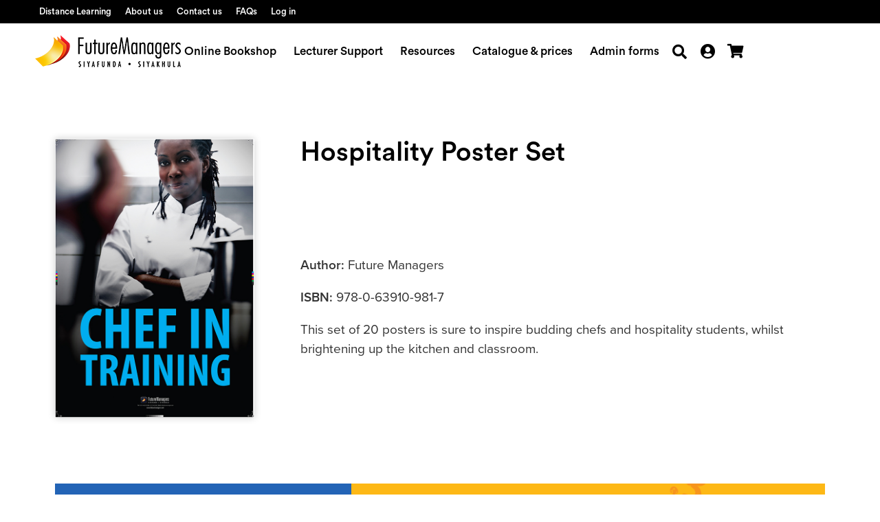

--- FILE ---
content_type: text/html; charset=UTF-8
request_url: https://www.futuremanagers.com/book/hospitality-poster-set/
body_size: 39259
content:
<!doctype html>
<html lang="en-US" prefix="og: https://ogp.me/ns#">
<head>
	<meta charset="UTF-8">
	<meta name="viewport" content="width=device-width, initial-scale=1">
	<link rel="profile" href="https://gmpg.org/xfn/11">
		<style>img:is([sizes="auto" i], [sizes^="auto," i]) { contain-intrinsic-size: 3000px 1500px }</style>
	
<!-- Search Engine Optimization by Rank Math - https://rankmath.com/ -->
<title>Hospitality Poster Set - Future Managers</title>
<style>.flying-press-lazy-bg{background-image:none!important;}</style>
<link rel='preload' href='https://www.futuremanagers.com/wp-content/uploads/fm-logo-update.png' as='image' imagesrcset='' imagesizes=''/>
<link rel='preload' href='https://www.futuremanagers.com/wp-content/uploads/2022/10/Hospitality2ChefInTraining.jpg' as='image' imagesrcset='https://www.futuremanagers.com/wp-content/uploads/2022/10/Hospitality2ChefInTraining.jpg 600w, https://www.futuremanagers.com/wp-content/uploads/2022/10/Hospitality2ChefInTraining-215x300.jpg 215w' imagesizes='(max-width: 600px) 100vw, 600px'/>
<link rel='preload' href='https://www.futuremanagers.com/wp-content/uploads/CTA-Template-Img-02.png' as='image' imagesrcset='https://www.futuremanagers.com/wp-content/uploads/CTA-Template-Img-02.png 800w, https://www.futuremanagers.com/wp-content/uploads/CTA-Template-Img-02-300x225.png 300w, https://www.futuremanagers.com/wp-content/uploads/CTA-Template-Img-02-768x576.png 768w, https://www.futuremanagers.com/wp-content/uploads/CTA-Template-Img-02-600x450.png 600w' imagesizes='(max-width: 800px) 100vw, 800px'/>
<link rel='preload' href='https://www.futuremanagers.com/wp-content/uploads/CTA-Template-Img-2-A.png' as='image' imagesrcset='https://www.futuremanagers.com/wp-content/uploads/CTA-Template-Img-2-A.png 800w, https://www.futuremanagers.com/wp-content/uploads/CTA-Template-Img-2-A-300x225.png 300w, https://www.futuremanagers.com/wp-content/uploads/CTA-Template-Img-2-A-768x576.png 768w, https://www.futuremanagers.com/wp-content/uploads/CTA-Template-Img-2-A-600x450.png 600w' imagesizes='(max-width: 800px) 100vw, 800px'/>
<link rel='preload' href='https://www.futuremanagers.com/wp-content/uploads/2022/10/button-google.png' as='image' imagesrcset='https://www.futuremanagers.com/wp-content/uploads/2022/10/button-google.png 311w, https://www.futuremanagers.com/wp-content/uploads/2022/10/button-google-300x90.png 300w' imagesizes='(max-width: 311px) 100vw, 311px'/>
<link rel='preload' href='https://www.futuremanagers.com/wp-content/uploads/2022/10/button-apple.png' as='image' imagesrcset='https://www.futuremanagers.com/wp-content/uploads/2022/10/button-apple.png 311w, https://www.futuremanagers.com/wp-content/uploads/2022/10/button-apple-300x90.png 300w' imagesizes='(max-width: 311px) 100vw, 311px'/>
<link rel='preload' href='https://www.futuremanagers.com/wp-content/uploads/2022/10/button-windows.png' as='image' imagesrcset='https://www.futuremanagers.com/wp-content/uploads/2022/10/button-windows.png 310w, https://www.futuremanagers.com/wp-content/uploads/2022/10/button-windows-300x90.png 300w' imagesizes='(max-width: 310px) 100vw, 310px'/>
<link rel='preload' href='https://www.futuremanagers.com/wp-content/uploads/2022/10/CircularStd-Medium.woff2' as='font' type='font/woff2' fetchpriority='high' crossorigin='anonymous'><link rel='preload' href='https://use.typekit.net/af/efe4a5/00000000000000007735e609/30/l?primer=7cdcb44be4a7db8877ffa5c0007b8dd865b3bbc383831fe2ea177f62257a9191&fvd=n4&v=3' as='font' type='font/woff2' fetchpriority='high' crossorigin='anonymous'><link rel='preload' href='https://www.futuremanagers.com/wp-content/plugins/elementor/assets/lib/font-awesome/webfonts/fa-solid-900.woff2' as='font' type='font/woff2' fetchpriority='high' crossorigin='anonymous'><link rel='preload' href='https://use.typekit.net/af/78aca8/00000000000000007735e60d/30/l?primer=7cdcb44be4a7db8877ffa5c0007b8dd865b3bbc383831fe2ea177f62257a9191&fvd=n6&v=3' as='font' type='font/woff2' fetchpriority='high' crossorigin='anonymous'><link rel='preload' href='https://use.typekit.net/af/efe4a5/00000000000000007735e609/30/d?primer=7cdcb44be4a7db8877ffa5c0007b8dd865b3bbc383831fe2ea177f62257a9191&fvd=n4&v=3' as='font' type='font/woff2' fetchpriority='high' crossorigin='anonymous'><link rel='preload' href='https://use.typekit.net/af/78aca8/00000000000000007735e60d/30/d?primer=7cdcb44be4a7db8877ffa5c0007b8dd865b3bbc383831fe2ea177f62257a9191&fvd=n6&v=3' as='font' type='font/woff2' fetchpriority='high' crossorigin='anonymous'><link rel='preload' href='https://use.typekit.net/af/efe4a5/00000000000000007735e609/30/a?primer=7cdcb44be4a7db8877ffa5c0007b8dd865b3bbc383831fe2ea177f62257a9191&fvd=n4&v=3' as='font' type='font/woff2' fetchpriority='high' crossorigin='anonymous'><link rel='preload' href='https://use.typekit.net/af/78aca8/00000000000000007735e60d/30/a?primer=7cdcb44be4a7db8877ffa5c0007b8dd865b3bbc383831fe2ea177f62257a9191&fvd=n6&v=3' as='font' type='font/woff2' fetchpriority='high' crossorigin='anonymous'>
<style id="flying-press-css">@import "https://p.typekit.net/p.css?s=1&k=rzu3xup&ht=tk&f=173.175&a=17100193&app=typekit&e=css";@font-face{font-family:proxima-nova;src:url(https://use.typekit.net/af/78aca8/00000000000000007735e60d/30/l?primer=7cdcb44be4a7db8877ffa5c0007b8dd865b3bbc383831fe2ea177f62257a9191&fvd=n6&v=3)format("woff2"),url(https://use.typekit.net/af/78aca8/00000000000000007735e60d/30/d?primer=7cdcb44be4a7db8877ffa5c0007b8dd865b3bbc383831fe2ea177f62257a9191&fvd=n6&v=3)format("woff"),url(https://use.typekit.net/af/78aca8/00000000000000007735e60d/30/a?primer=7cdcb44be4a7db8877ffa5c0007b8dd865b3bbc383831fe2ea177f62257a9191&fvd=n6&v=3)format("opentype");font-display:auto;font-style:normal;font-weight:600;font-stretch:100%}@font-face{font-family:proxima-nova;src:url(https://use.typekit.net/af/efe4a5/00000000000000007735e609/30/l?primer=7cdcb44be4a7db8877ffa5c0007b8dd865b3bbc383831fe2ea177f62257a9191&fvd=n4&v=3)format("woff2"),url(https://use.typekit.net/af/efe4a5/00000000000000007735e609/30/d?primer=7cdcb44be4a7db8877ffa5c0007b8dd865b3bbc383831fe2ea177f62257a9191&fvd=n4&v=3)format("woff"),url(https://use.typekit.net/af/efe4a5/00000000000000007735e609/30/a?primer=7cdcb44be4a7db8877ffa5c0007b8dd865b3bbc383831fe2ea177f62257a9191&fvd=n4&v=3)format("opentype");font-display:auto;font-style:normal;font-weight:400;font-stretch:100%}.screen-reader-text:focus{clip-path:none;color:#333;z-index:100000;background-color:#eee;width:auto;height:auto;padding:12px 24px;font-size:1rem;line-height:normal;text-decoration:none;display:block;top:5px;left:5px;clip:auto!important}@-webkit-keyframes jet-engine-spin{0%{transform:rotate(0)}to{transform:rotate(359deg)}}@keyframes jet-engine-spin{0%{transform:rotate(0)}to{transform:rotate(359deg)}}@-webkit-keyframes jet-engine-map-spin{0%{transform:rotate(0)}to{transform:rotate(359deg)}}@keyframes jet-engine-map-spin{0%{transform:rotate(0)}to{transform:rotate(359deg)}}a:has(>.jet-engine-lightbox-icon):before{display:none}button.pswp__button{box-shadow:none!important;background-image:url(https://www.futuremanagers.com/wp-content/plugins/woocommerce/assets/css/photoswipe/default-skin/default-skin.png)!important}button.pswp__button,button.pswp__button--arrow--left:before,button.pswp__button--arrow--right:before,button.pswp__button:hover{background-color:#0000!important}button.pswp__button--arrow--left,button.pswp__button--arrow--left:hover,button.pswp__button--arrow--right,button.pswp__button--arrow--right:hover{background-image:none!important}button.pswp__button--close:hover{background-position:0 -44px}button.pswp__button--zoom:hover{background-position:-88px 0}.pswp{touch-action:none;z-index:1500;text-size-adjust:100%;backface-visibility:hidden;outline:0;width:100%;height:100%;display:none;position:absolute;top:0;left:0;overflow:hidden}.pswp *{box-sizing:border-box}.pswp img{max-width:none}.pswp__bg{opacity:0;backface-visibility:hidden;will-change:opacity;background:#000;width:100%;height:100%;position:absolute;top:0;left:0;transform:translateZ(0)}.pswp__scroll-wrap{width:100%;height:100%;position:absolute;top:0;left:0;overflow:hidden}.pswp__container,.pswp__zoom-wrap{touch-action:none;position:absolute;inset:0}.pswp__container,.pswp__img{user-select:none;-webkit-tap-highlight-color:#fff0}.pswp__bg{will-change:opacity;transition:opacity .333s cubic-bezier(.4,0,.22,1)}.pswp__container,.pswp__zoom-wrap{backface-visibility:hidden}.pswp__item{position:absolute;inset:0;overflow:hidden}.pswp__button{cursor:pointer;appearance:none;float:left;opacity:.75;width:44px;height:44px;box-shadow:none;background:0 0;border:0;margin:0;padding:0;transition:opacity .2s;display:block;position:relative;overflow:visible}.pswp__button:focus,.pswp__button:hover{opacity:1}.pswp__button:active{opacity:.9;outline:0}.pswp__button,.pswp__button--arrow--left:before,.pswp__button--arrow--right:before{background:url(https://www.futuremanagers.com/wp-content/plugins/woocommerce/assets/css/photoswipe/default-skin/default-skin.png) 0 0/264px 88px no-repeat;width:44px;height:44px}.pswp__button--close{background-position:0 -44px}.pswp__button--share{background-position:-44px -44px}.pswp__button--fs{display:none}.pswp__button--zoom{background-position:-88px 0;display:none}.pswp__button--arrow--left,.pswp__button--arrow--right{background:0 0;width:70px;height:100px;margin-top:-50px;position:absolute;top:50%}.pswp__button--arrow--left{left:0}.pswp__button--arrow--right{right:0}.pswp__button--arrow--left:before,.pswp__button--arrow--right:before{content:"";background-color:#0000004d;width:32px;height:30px;position:absolute;top:35px}.pswp__button--arrow--left:before{background-position:-138px -44px;left:6px}.pswp__button--arrow--right:before{background-position:-94px -44px;right:6px}.pswp__counter,.pswp__share-modal{user-select:none}.pswp__share-modal{z-index:1600;opacity:0;backface-visibility:hidden;will-change:opacity;background:#00000080;width:100%;height:100%;padding:10px;transition:opacity .25s ease-out;display:block;position:absolute;top:0;left:0}.pswp__share-modal--hidden{display:none}.pswp__share-tooltip{z-index:1620;backface-visibility:hidden;will-change:transform;background:#fff;border-radius:2px;width:auto;transition:transform .25s;display:block;position:absolute;top:56px;right:44px;transform:translateY(6px);box-shadow:0 2px 5px #00000040}.pswp__share-tooltip a{color:#000;padding:8px 12px;font-size:14px;line-height:18px;text-decoration:none;display:block}.pswp__share-tooltip a:hover{color:#000;text-decoration:none}.pswp__share-tooltip a:first-child{border-radius:2px 2px 0 0}.pswp__share-tooltip a:last-child{border-radius:0 0 2px 2px}.pswp__counter{color:#fff;opacity:.75;height:44px;margin-inline-end:auto;padding:0 10px;font-size:13px;line-height:44px;position:relative;top:0;left:0}.pswp__caption{width:100%;min-height:44px;position:absolute;bottom:0;left:0}.pswp__caption small{color:#bbb;font-size:11px}.pswp__caption__center{text-align:left;color:#ccc;max-width:420px;margin:0 auto;padding:10px;font-size:13px;line-height:20px}.pswp__preloader{opacity:0;will-change:opacity;direction:ltr;width:44px;height:44px;margin-left:-22px;transition:opacity .25s ease-out;position:absolute;top:0;left:50%}.pswp__preloader__icn{width:20px;height:20px;margin:12px}@media screen and (width<=1024px){.pswp__preloader{float:right;margin:0;position:relative;top:auto;left:auto}}@-webkit-keyframes clockwise{0%{transform:rotate(0)}to{transform:rotate(360deg)}}@keyframes clockwise{0%{transform:rotate(0)}to{transform:rotate(360deg)}}@-webkit-keyframes donut-rotate{0%{transform:rotate(0)}50%{transform:rotate(-140deg)}to{transform:rotate(0)}}@keyframes donut-rotate{0%{transform:rotate(0)}50%{transform:rotate(-140deg)}to{transform:rotate(0)}}.pswp__ui{-webkit-font-smoothing:auto;visibility:visible;opacity:1;z-index:1550}.pswp__top-bar{justify-content:flex-end;width:100%;height:44px;display:flex;position:absolute;top:0;left:0}.pswp--has_mouse .pswp__button--arrow--left,.pswp--has_mouse .pswp__button--arrow--right,.pswp__caption,.pswp__top-bar{backface-visibility:hidden;will-change:opacity;transition:opacity .333s cubic-bezier(.4,0,.22,1)}.pswp__caption,.pswp__top-bar{background-color:#00000080}.pswp__ui--hidden .pswp__button--arrow--left,.pswp__ui--hidden .pswp__button--arrow--right,.pswp__ui--hidden .pswp__caption,.pswp__ui--hidden .pswp__top-bar{opacity:.001}.woocommerce img,.woocommerce-page img{max-width:100%;height:auto}@media only screen and (width<=768px){:root{--woocommerce:#720eec;--wc-green:#7ad03a;--wc-red:#a00;--wc-orange:#ffba00;--wc-blue:#2ea2cc;--wc-primary:#720eec;--wc-primary-text:#fcfbfe;--wc-secondary:#e9e6ed;--wc-secondary-text:#515151;--wc-highlight:#958e09;--wc-highligh-text:white;--wc-content-bg:#fff;--wc-subtext:#767676;--wc-form-border-color:#200707cc;--wc-form-border-radius:4px;--wc-form-border-width:1px}}:root{--woocommerce:#720eec;--wc-green:#7ad03a;--wc-red:#a00;--wc-orange:#ffba00;--wc-blue:#2ea2cc;--wc-primary:#720eec;--wc-primary-text:#fcfbfe;--wc-secondary:#e9e6ed;--wc-secondary-text:#515151;--wc-highlight:#958e09;--wc-highligh-text:white;--wc-content-bg:#fff;--wc-subtext:#767676;--wc-form-border-color:#200707cc;--wc-form-border-radius:4px;--wc-form-border-width:1px}@keyframes spin{to{transform:rotate(360deg)}}@font-face{font-display:swap;font-family:star;src:url(https://www.futuremanagers.com/wp-content/plugins/woocommerce/assets/fonts/WooCommerce.woff2)format("woff2"),url(https://www.futuremanagers.com/wp-content/plugins/woocommerce/assets/fonts/WooCommerce.woff)format("woff"),url(https://www.futuremanagers.com/wp-content/plugins/woocommerce/assets/fonts/WooCommerce.ttf)format("truetype");font-weight:400;font-style:normal}@font-face{font-display:swap;font-family:WooCommerce;src:url(https://www.futuremanagers.com/wp-content/plugins/woocommerce/assets/fonts/WooCommerce.woff2)format("woff2"),url(https://www.futuremanagers.com/wp-content/plugins/woocommerce/assets/fonts/WooCommerce.woff)format("woff"),url(https://www.futuremanagers.com/wp-content/plugins/woocommerce/assets/fonts/WooCommerce.ttf)format("truetype");font-weight:400;font-style:normal}.screen-reader-text{clip:rect(1px,1px,1px,1px);width:1px;height:1px;overflow:hidden;overflow-wrap:normal!important;position:absolute!important}.woocommerce div.product{margin-bottom:0;position:relative}.woocommerce div.product .product_title{clear:none;margin-top:0;padding:0}.woocommerce :where(.wc_bis_form__input,.wc_bis_form__button){padding:.9rem 1.1rem;line-height:1}.woocommerce:where(body:not(.woocommerce-uses-block-theme)) div.product p.price,.woocommerce:where(body:not(.woocommerce-uses-block-theme)) div.product span.price{color:#958e09;font-size:1.25em}html{text-size-adjust:100%;line-height:1.15}*,:after,:before{box-sizing:border-box}body{color:#333;-webkit-font-smoothing:antialiased;background-color:#fff;margin:0;font-family:-apple-system,BlinkMacSystemFont,Segoe UI,Roboto,Helvetica Neue,Arial,Noto Sans,sans-serif,Apple Color Emoji,Segoe UI Emoji,Segoe UI Symbol,Noto Color Emoji;font-size:1rem;font-weight:400;line-height:1.5}h1,h2,h3,h4,h5,h6{color:inherit;margin-block:.5rem 1rem;font-family:inherit;font-weight:500;line-height:1.2}h1{font-size:2.5rem}h4{font-size:1.5rem}p{margin-block:0 .9rem}a{color:#c36;background-color:#fff0;text-decoration:none}a:active,a:hover{color:#336}a:not([href]):not([tabindex]),a:not([href]):not([tabindex]):focus,a:not([href]):not([tabindex]):hover{color:inherit;text-decoration:none}a:not([href]):not([tabindex]):focus{outline:0}b,strong{font-weight:bolder}small{font-size:80%}img{border-style:none;max-width:100%;height:auto}@media print{*,:after,:before{box-shadow:none!important;color:#000!important;text-shadow:none!important;background:0 0!important}a,a:visited{text-decoration:underline}a[href]:after{content:" (" attr(href)")"}a[href^=\#]:after,a[href^=javascript\:]:after{content:""}img,tr{break-inside:avoid}h2,h3,p{orphans:3;widows:3}}button,input,optgroup,select,textarea{margin:0;font-family:inherit;font-size:1rem;line-height:1.5}input[type=date],input[type=email],input[type=number],input[type=password],input[type=search],input[type=tel],input[type=text],input[type=url],select,textarea{border:1px solid #666;border-radius:3px;width:100%;padding:.5rem 1rem;transition:all .3s}input[type=date]:focus,input[type=email]:focus,input[type=number]:focus,input[type=password]:focus,input[type=search]:focus,input[type=tel]:focus,input[type=text]:focus,input[type=url]:focus,select:focus,textarea:focus{border-color:#333}button,input{overflow:visible}button,select{text-transform:none}[type=button],[type=reset],[type=submit],button{appearance:button;width:auto}[type=button],[type=submit],button{color:#c36;text-align:center;user-select:none;white-space:nowrap;background-color:#fff0;border:1px solid #c36;border-radius:3px;padding:.5rem 1rem;font-size:1rem;font-weight:400;transition:all .3s;display:inline-block}[type=button]:focus:not(:focus-visible),[type=submit]:focus:not(:focus-visible),button:focus:not(:focus-visible){outline:none}[type=button]:focus,[type=button]:hover,[type=submit]:focus,[type=submit]:hover,button:focus,button:hover{color:#fff;background-color:#c36;text-decoration:none}[type=button]:not(:disabled),[type=submit]:not(:disabled),button:not(:disabled){cursor:pointer}[type=checkbox],[type=radio]{box-sizing:border-box;padding:0}[type=number]::-webkit-inner-spin-button,[type=number]::-webkit-outer-spin-button{height:auto}[type=search]{appearance:textfield;outline-offset:-2px}[type=search]::-webkit-search-decoration{appearance:none}::-webkit-file-upload-button{appearance:button;font:inherit}dd,dl,dt,li,ol,ul{vertical-align:baseline;background:#fff0;border:0;outline:0;margin-block:0;font-size:100%}.jet-mobile-menu{-webkit-box-orient:vertical;-webkit-box-direction:normal;flex-flow:column wrap;justify-content:flex-start;align-items:stretch;display:flex}.jet-mobile-menu__instance{position:relative}.jet-mobile-menu__instance--slide-out-layout{-webkit-box-orient:vertical;-webkit-box-direction:normal;flex-direction:column;justify-content:flex-start;align-items:flex-end;display:flex}.jet-mobile-menu__instance--slide-out-layout .jet-mobile-menu__container{z-index:998;justify-content:flex-start;align-items:stretch;max-width:100%;height:100%;display:flex;position:fixed;top:0}.jet-mobile-menu__instance--slide-out-layout .jet-mobile-menu__container .jet-mobile-menu__container-inner{width:100%}.jet-mobile-menu__instance--slide-out-layout.left-container-position .jet-mobile-menu__container{left:0}.jet-mobile-menu__instance.fill-svg-icon .jet-mobile-menu__toggle svg,.jet-mobile-menu__instance.fill-svg-icon .jet-mobile-menu__item .jet-menu-icon svg,.jet-mobile-menu__instance.fill-svg-icon .jet-dropdown-arrow svg,.jet-mobile-menu__instance.fill-svg-icon .jet-mobile-menu__back svg,.jet-mobile-menu__instance.fill-svg-icon .jet-mobile-menu__toggle svg path,.jet-mobile-menu__instance.fill-svg-icon .jet-mobile-menu__item .jet-menu-icon svg path,.jet-mobile-menu__instance.fill-svg-icon .jet-dropdown-arrow svg path,.jet-mobile-menu__instance.fill-svg-icon .jet-mobile-menu__back svg path{fill:currentColor}.jet-mobile-menu__toggle{cursor:pointer;flex-wrap:nowrap;justify-content:center;align-items:center;min-width:35px;min-height:35px;display:flex}.jet-mobile-menu__toggle-text{color:#3a3a3a}.jet-mobile-menu__toggle-icon{justify-content:center;align-items:center;display:flex}.jet-mobile-menu__toggle-icon+.jet-mobile-menu__toggle-text{margin-left:10px}.jet-mobile-menu__toggle-icon svg{width:16px;height:auto}.jet-mobile-menu__container{width:400px}.jet-mobile-menu__container-inner{background-color:#fff;-webkit-box-orient:vertical;-webkit-box-direction:normal;flex-direction:column;justify-content:flex-start;align-items:stretch;padding:20px;display:flex;position:relative;overflow:hidden auto}.jet-mobile-menu__controls{justify-content:flex-end;align-items:center;min-height:35px;display:flex}.jet-mobile-menu__back{cursor:pointer;color:#3a3a3a;justify-content:center;align-items:center;min-width:30px;min-height:30px;display:flex}.jet-mobile-menu__back svg{width:16px;height:auto}.jet-mobile-menu__back svg:not([height]){min-height:16px}.jet-mobile-menu__back svg:not([width]){min-width:16px}.jet-mobile-menu__back span{margin-left:7px}.jet-mobile-menu__breadcrumbs{-webkit-box-flex:1;flex-wrap:wrap;flex:auto;justify-content:flex-start;align-items:center;display:flex}.jet-mobile-menu__breadcrumb{justify-content:flex-start;align-items:center;display:flex}.jet-mobile-menu__breadcrumb .breadcrumb-label{color:#3a3a3a}.jet-mobile-menu__breadcrumb .breadcrumb-divider{color:#3a3a3a;justify-content:center;align-items:center;margin:0 5px;display:flex}.jet-mobile-menu__breadcrumb .breadcrumb-divider svg{fill:currentColor;width:8px;height:auto}.jet-mobile-menu__list,.jet-mobile-menu__template{width:100%;position:relative}.jet-mobile-menu__template-loader{justify-content:center;align-items:center;width:30px;height:30px;display:flex}.jet-mobile-menu__template-loader+.jet-mobile-menu__toggle-text{margin-left:10px}.jet-mobile-menu__items{margin:0;padding:0}.jet-mobile-menu__item-inner{justify-content:space-between;align-items:center;display:flex}.jet-mobile-menu .jet-menu-icon{color:#3a3a3a;justify-content:center;align-self:center;align-items:center;min-width:1em;margin-right:10px;display:flex}.jet-mobile-menu .jet-menu-icon img,.label-hidden .jet-mobile-menu .jet-menu-icon{margin-left:0;margin-right:0}.jet-mobile-menu .jet-menu-icon svg{width:16px;height:auto}.jet-mobile-menu .jet-menu-name{-webkit-box-orient:vertical;-webkit-box-direction:normal;flex-direction:column;justify-content:flex-start;align-items:stretch;display:flex}.jet-mobile-menu .jet-menu-desc{font-size:10px;font-style:italic}.jet-mobile-menu .jet-menu-badge{width:auto;transform:translate(var(--jmm-menu-badge-offset-x,10px),var(--jmm-menu-badge-offset-y,-10px));line-height:1}.jet-mobile-menu .jet-menu-badge__inner{padding:3px;font-size:10px;line-height:1}.jet-mobile-menu .jet-menu-badge__inner img,.jet-mobile-menu .jet-menu-badge__inner svg{width:16px;height:auto}.jet-mobile-menu .jet-dropdown-arrow{cursor:pointer;color:#3a3a3a;justify-content:center;align-items:center;width:30px;height:30px;display:flex}.jet-mobile-menu .jet-dropdown-arrow svg{width:16px;height:auto}.jet-mobile-menu__refs{display:none}.jet-mega-menu-location{overflow-x:hidden}.jet-mobile-menu-cover{z-index:997;background-color:#00000080;width:100%;height:100vh;display:block;position:fixed;top:0;left:0}:root{--direction-multiplier:1}.elementor-screen-only,.screen-reader-text,.screen-reader-text span,.ui-helper-hidden-accessible{clip:rect(0px,0px,0px,0px);border:0;width:1px;height:1px;margin:-1px;padding:0;position:absolute;top:-10000em;overflow:hidden}.elementor *,.elementor :after,.elementor :before{box-sizing:border-box}.elementor a{box-shadow:none;text-decoration:none}.elementor img{box-shadow:none;border:none;border-radius:0;max-width:100%;height:auto}.elementor .elementor-widget:not(.elementor-widget-text-editor):not(.elementor-widget-theme-post-content) figure{margin:0}.e-con-inner>.elementor-element.elementor-absolute,.e-con>.elementor-element.elementor-absolute,.elementor-widget-wrap>.elementor-element.elementor-absolute{position:absolute}.elementor-widget-wrap .elementor-element.elementor-widget__width-auto,.elementor-widget-wrap .elementor-element.elementor-widget__width-initial{max-width:100%}.elementor-element{--flex-direction:initial;--flex-wrap:initial;--justify-content:initial;--align-items:initial;--align-content:initial;--gap:initial;--flex-basis:initial;--flex-grow:initial;--flex-shrink:initial;--order:initial;--align-self:initial;align-self:var(--align-self);flex-basis:var(--flex-basis);flex-grow:var(--flex-grow);flex-shrink:var(--flex-shrink);order:var(--order)}.elementor-element.elementor-absolute,.elementor-element.elementor-fixed{z-index:1}.elementor-element:where(.e-con-full,.elementor-widget){align-content:var(--align-content);align-items:var(--align-items);flex-direction:var(--flex-direction);flex-wrap:var(--flex-wrap);gap:var(--row-gap)var(--column-gap);justify-content:var(--justify-content)}:root{--page-title-display:block}.elementor-page-title,h1.entry-title{display:var(--page-title-display)}@keyframes eicon-spin{0%{transform:rotate(0)}to{transform:rotate(359deg)}}.elementor-section{position:relative}.elementor-section .elementor-container{margin-left:auto;margin-right:auto;display:flex;position:relative}@media (width<=1024px){.elementor-section .elementor-container{flex-wrap:wrap}}.elementor-widget-wrap{flex-wrap:wrap;align-content:flex-start;width:100%;position:relative}.elementor:not(.elementor-bc-flex-widget) .elementor-widget-wrap{display:flex}.elementor-widget-wrap>.elementor-element{width:100%}.elementor-widget{position:relative}.elementor-widget:not(:last-child){margin-bottom:var(--kit-widget-spacing,20px)}.elementor-widget:not(:last-child).elementor-absolute,.elementor-widget:not(:last-child).elementor-widget__width-auto,.elementor-widget:not(:last-child).elementor-widget__width-initial{margin-bottom:0}.elementor-column{min-height:1px;display:flex;position:relative}.elementor-column-gap-default>.elementor-column>.elementor-element-populated{padding:10px}.elementor-inner-section .elementor-column-gap-no .elementor-element-populated{padding:0}@media (width>=768px){.elementor-column.elementor-col-25,.elementor-column[data-col="25"]{width:25%}.elementor-column.elementor-col-33,.elementor-column[data-col="33"]{width:33.333%}.elementor-column.elementor-col-50,.elementor-column[data-col="50"]{width:50%}.elementor-column.elementor-col-100,.elementor-column[data-col="100"]{width:100%}}@media (width<=767px){.elementor-column{width:100%}}@media (width>=1025px){#elementor-device-mode:after{content:"desktop"}}@media (width>=-1px){#elementor-device-mode:after{content:"widescreen"}}@media (width<=-1px){#elementor-device-mode:after{content:"tablet_extra"}}@media (width<=1024px){#elementor-device-mode:after{content:"tablet"}}@media (width<=-1px){#elementor-device-mode:after{content:"mobile_extra"}}@media (width<=767px){#elementor-device-mode:after{content:"mobile"}}@media (prefers-reduced-motion:no-preference){html{scroll-behavior:smooth}}.elementor-element:where(:not(.e-con)):where(:not(.e-div-block-base)) .elementor-widget-container,.elementor-element:where(:not(.e-con)):where(:not(.e-div-block-base)):not(:has(.elementor-widget-container)){transition:background .3s,border .3s,border-radius .3s,box-shadow .3s,transform var(--e-transform-transition-duration,.4s)}.elementor-heading-title{margin:0;padding:0;line-height:1}.elementor-icon{color:#69727d;text-align:center;font-size:50px;line-height:1;transition:all .3s;display:inline-block}.elementor-icon:hover{color:#69727d}.elementor-icon i,.elementor-icon svg{width:1em;height:1em;display:block;position:relative}.elementor-icon i:before,.elementor-icon svg:before{position:absolute;left:50%;transform:translate(-50%)}@media (width<=767px){.elementor .elementor-hidden-mobile,.elementor .elementor-hidden-phone{display:none}}@media (width>=768px) and (width<=1024px){.elementor .elementor-hidden-tablet{display:none}}@media (width>=1025px) and (width<=99999px){.elementor .elementor-hidden-desktop{display:none}}.elementor-item:after,.elementor-item:before{transition:all .3s cubic-bezier(.58,.3,.005,1);display:block;position:absolute}.elementor-item:not(:hover):not(:focus):not(.elementor-item-active):not(.highlighted):after,.elementor-item:not(:hover):not(:focus):not(.elementor-item-active):not(.highlighted):before{opacity:0}.elementor-item-active:after,.elementor-item-active:before,.elementor-item.highlighted:after,.elementor-item.highlighted:before,.elementor-item:focus:after,.elementor-item:focus:before,.elementor-item:hover:after,.elementor-item:hover:before{transform:scale(1)}.e--pointer-double-line .elementor-item:after,.e--pointer-double-line .elementor-item:before,.e--pointer-overline .elementor-item:after,.e--pointer-overline .elementor-item:before,.e--pointer-underline .elementor-item:after,.e--pointer-underline .elementor-item:before{z-index:2;background-color:#3f444b;width:100%;height:3px;left:0}.e--pointer-double-line .elementor-item:after,.e--pointer-underline .elementor-item:after{content:"";bottom:0}.elementor-nav-menu--main .elementor-nav-menu a{transition:all .4s}.elementor-nav-menu--main .elementor-nav-menu a,.elementor-nav-menu--main .elementor-nav-menu a.highlighted,.elementor-nav-menu--main .elementor-nav-menu a:focus,.elementor-nav-menu--main .elementor-nav-menu a:hover{padding:13px 20px}.elementor-nav-menu--main .elementor-nav-menu ul{border-style:solid;border-width:0;width:12em;padding:0;position:absolute}.elementor-nav-menu--main .elementor-nav-menu--dropdown .sub-arrow .e-font-icon-svg,.elementor-nav-menu--main .elementor-nav-menu--dropdown .sub-arrow i{transform:rotate(calc(-90deg*var(--direction-multiplier,1)))}.elementor-nav-menu--layout-horizontal{display:flex}.elementor-nav-menu--layout-horizontal .elementor-nav-menu{flex-wrap:wrap;display:flex}.elementor-nav-menu--layout-horizontal .elementor-nav-menu a{white-space:nowrap;flex-grow:1}.elementor-nav-menu--layout-horizontal .elementor-nav-menu>li{display:flex}.elementor-nav-menu--layout-horizontal .elementor-nav-menu>li ul,.elementor-nav-menu--layout-horizontal .elementor-nav-menu>li>.scroll-down{top:100%!important}.elementor-nav-menu--layout-horizontal .elementor-nav-menu>li:not(:first-child)>a{margin-inline-start:var(--e-nav-menu-horizontal-menu-item-margin)}.elementor-nav-menu--layout-horizontal .elementor-nav-menu>li:not(:first-child)>.scroll-down,.elementor-nav-menu--layout-horizontal .elementor-nav-menu>li:not(:first-child)>.scroll-up,.elementor-nav-menu--layout-horizontal .elementor-nav-menu>li:not(:first-child)>ul{inset-inline-start:var(--e-nav-menu-horizontal-menu-item-margin)!important}.elementor-nav-menu--layout-horizontal .elementor-nav-menu>li:not(:last-child)>a{margin-inline-end:var(--e-nav-menu-horizontal-menu-item-margin)}.elementor-nav-menu--layout-horizontal .elementor-nav-menu>li:not(:last-child):after{border-color:var(--e-nav-menu-divider-color,#000);border-left-style:var(--e-nav-menu-divider-style,solid);border-left-width:var(--e-nav-menu-divider-width,2px);content:var(--e-nav-menu-divider-content,none);height:var(--e-nav-menu-divider-height,35%);align-self:center}.elementor-nav-menu__align-start .elementor-nav-menu{justify-content:flex-start;margin-inline-end:auto}.elementor-nav-menu__align-start .elementor-nav-menu--layout-vertical>ul>li>a{justify-content:flex-start}.elementor-nav-menu__align-end .elementor-nav-menu{justify-content:flex-end;margin-inline-start:auto}.elementor-nav-menu__align-end .elementor-nav-menu--layout-vertical>ul>li>a{justify-content:flex-end}.elementor-nav-menu__align-center .elementor-nav-menu{justify-content:center;margin-inline:auto}.elementor-nav-menu__align-center .elementor-nav-menu--layout-vertical>ul>li>a{justify-content:center}.elementor-widget-nav-menu .elementor-widget-container,.elementor-widget-nav-menu:not(:has(.elementor-widget-container)):not([class*=elementor-hidden-]){flex-direction:column;display:flex}.elementor-nav-menu{z-index:2;position:relative}.elementor-nav-menu:after{clear:both;content:" ";visibility:hidden;height:0;font:0/0 serif;display:block;overflow:hidden}.elementor-nav-menu,.elementor-nav-menu li,.elementor-nav-menu ul{-webkit-tap-highlight-color:#fff0;margin:0;padding:0;line-height:normal;list-style:none;display:block}.elementor-nav-menu ul{display:none}.elementor-nav-menu ul ul a,.elementor-nav-menu ul ul a:active,.elementor-nav-menu ul ul a:focus,.elementor-nav-menu ul ul a:hover{border-left:16px solid #fff0}.elementor-nav-menu ul ul ul a,.elementor-nav-menu ul ul ul a:active,.elementor-nav-menu ul ul ul a:focus,.elementor-nav-menu ul ul ul a:hover{border-left:24px solid #fff0}.elementor-nav-menu ul ul ul ul a,.elementor-nav-menu ul ul ul ul a:active,.elementor-nav-menu ul ul ul ul a:focus,.elementor-nav-menu ul ul ul ul a:hover{border-left:32px solid #fff0}.elementor-nav-menu ul ul ul ul ul a,.elementor-nav-menu ul ul ul ul ul a:active,.elementor-nav-menu ul ul ul ul ul a:focus,.elementor-nav-menu ul ul ul ul ul a:hover{border-left:40px solid #fff0}.elementor-nav-menu a,.elementor-nav-menu li{position:relative}.elementor-nav-menu li{border-width:0}.elementor-nav-menu a{align-items:center;display:flex}.elementor-nav-menu a,.elementor-nav-menu a:focus,.elementor-nav-menu a:hover{padding:10px 20px;line-height:20px}.elementor-nav-menu .sub-arrow{padding:10px;align-items:center;margin-block:-10px;padding-inline-end:0;line-height:1;display:flex}.elementor-nav-menu .sub-arrow i{pointer-events:none}.elementor-nav-menu--dropdown .elementor-item.elementor-item-active,.elementor-nav-menu--dropdown .elementor-item.highlighted,.elementor-nav-menu--dropdown .elementor-item:focus,.elementor-nav-menu--dropdown .elementor-item:hover,.elementor-sub-item.elementor-item-active,.elementor-sub-item.highlighted,.elementor-sub-item:focus,.elementor-sub-item:hover{color:#fff;background-color:#3f444b}.elementor-nav-menu--dropdown{background-color:#fff;font-size:13px}.elementor-nav-menu--dropdown-none .elementor-menu-toggle,.elementor-nav-menu--dropdown-none .elementor-nav-menu--dropdown{display:none}.elementor-nav-menu--dropdown.elementor-nav-menu__container{transform-origin:top;margin-top:10px;transition:max-height .3s,transform .3s;overflow:hidden auto}.elementor-nav-menu--dropdown.elementor-nav-menu__container .elementor-sub-item{font-size:.85em}.elementor-nav-menu--dropdown a{color:#33373d}ul.elementor-nav-menu--dropdown a,ul.elementor-nav-menu--dropdown a:focus,ul.elementor-nav-menu--dropdown a:hover{text-shadow:none;border-inline-start:8px solid #fff0}@keyframes hide-scroll{0%,to{overflow:hidden}}.elementor-widget-image{text-align:center}.elementor-widget-image a{display:inline-block}.elementor-widget-image a img[src$=\.svg]{width:48px}.elementor-widget-image img{vertical-align:middle;display:inline-block}@font-face{font-display:swap;font-family:element-pack;src:url(https://www.futuremanagers.com/wp-content/plugins/bdthemes-element-pack/assets/fonts/element-pack.woff2?bhinol)format("woff2"),url(https://www.futuremanagers.com/wp-content/plugins/bdthemes-element-pack/assets/fonts/element-pack.ttf?bhinol)format("truetype"),url(https://www.futuremanagers.com/wp-content/plugins/bdthemes-element-pack/assets/fonts/element-pack.woff?bhinol)format("woff");font-weight:400;font-style:normal}[class^=ep-icon-],[class*=\ ep-icon-]{font-variant:normal;text-transform:none;-webkit-font-smoothing:antialiased;font-style:normal;font-weight:400;line-height:1;font-family:element-pack!important}[class*=bdt-divider]{border:none;margin-bottom:20px}*+[class*=bdt-divider]{margin-top:20px}.bdt-icon{font-style:inherit;font-variant:inherit;font-weight:inherit;font-stretch:inherit;font-size:inherit;font-optical-sizing:inherit;font-size-adjust:inherit;font-kerning:inherit;font-feature-settings:inherit;font-variation-settings:inherit;color:inherit;text-transform:none;fill:currentColor;background-color:#fff0;border:none;border-radius:0;margin:0;padding:0;font-family:inherit;line-height:0;display:inline-block;overflow:visible}button.bdt-icon:not(:disabled){cursor:pointer}.bdt-icon:not(.bdt-preserve) [fill*=\#]:not(.bdt-preserve){fill:currentColor}.bdt-icon:not(.bdt-preserve) [stroke*=\#]:not(.bdt-preserve){stroke:currentColor}.bdt-icon>*{transform:translate(0)}.bdt-close{color:#999}.bdt-close:hover{color:#666}@keyframes bdt-spinner-rotate{0%{transform:rotate(0)}to{transform:rotate(270deg)}}@keyframes bdt-spinner-dash{0%{stroke-dashoffset:88px}50%{stroke-dashoffset:22px;transform:rotate(135deg)}to{stroke-dashoffset:88px;transform:rotate(450deg)}}.bdt-search{max-width:100%;margin:0;display:inline-block;position:relative}.bdt-search-input::-webkit-search-cancel-button,.bdt-search-input::-webkit-search-decoration{appearance:none}.bdt-search-input{box-sizing:border-box;font:inherit;appearance:none;vertical-align:middle;color:#666;border:none;border-radius:0;width:100%;margin:0;overflow:visible}.bdt-search-input:focus{outline:none}.bdt-search-input::placeholder{color:#999}.bdt-search .bdt-search-icon{color:#999;justify-content:center;align-items:center;display:inline-flex;position:absolute;top:0;bottom:0;left:0}.bdt-search .bdt-search-icon:hover{color:#999}.bdt-search .bdt-search-icon:not(a):not(button):not(input){pointer-events:none}.bdt-search-large{width:500px}.bdt-search-large .bdt-search-input{background:#fff0;height:80px;font-size:2.625rem}.bdt-search-large .bdt-search-icon{width:40px}.bdt-search-large:has(.bdt-search-icon:not(.bdt-search-icon-flip)) .bdt-search-input{padding-left:60px}.bdt-search-large:has(.bdt-search-icon-flip) .bdt-search-input{padding-right:60px}.bdt-search-toggle{color:#999}.bdt-search-toggle:hover{color:#666}.bdt-modal{z-index:1010;opacity:0;background:#0009;padding:15px;transition:opacity .15s linear;display:none;position:fixed;inset:0;overflow-y:auto}@media (width>=640px){.bdt-modal{padding:50px 30px}}@media (width>=960px){.bdt-modal{padding-left:40px;padding-right:40px}}.bdt-modal-dialog{box-sizing:border-box;opacity:0;background:#fff;border-radius:3px;width:600px;margin:0 auto;transition:opacity .3s linear,transform;position:relative;transform:translateY(-100px);max-width:100%!important}.bdt-modal-full{background:0 0;padding:0}.bdt-modal-full .bdt-modal-dialog{width:100%;max-width:100%;margin:0;transform:translateY(0)}[class*=bdt-modal-close-]{z-index:1010;padding:5px;position:absolute;top:10px;right:10px}[class*=bdt-modal-close-]:first-child+*{margin-top:0}.bdt-sticky{z-index:980;box-sizing:border-box;position:relative}.bdt-sticky-fixed{backface-visibility:hidden;margin:0!important}.bdt-sticky[class*=bdt-animation-]{animation-duration:.2s}.bdt-sticky-placeholder{pointer-events:none}:root{--bdt-leader-fill-content:.}.bdt-navbar-left,.bdt-navbar-right,[class*=bdt-navbar-center]{align-items:center;gap:0;display:flex}[class*=bdt-navbar-center-]{box-sizing:border-box;width:max-content}[class*=bdt-animation-]{animation:none}@keyframes bdt-fade{0%{opacity:0}to{opacity:1}}@keyframes bdt-scale-up{0%{transform:scale(.9)}to{transform:scale(1)}}@keyframes bdt-scale-down{0%{transform:scale(1.1)}to{transform:scale(1)}}@keyframes bdt-slide-top{0%{transform:translateY(-100%)}to{transform:translateY(0)}}@keyframes bdt-slide-bottom{0%{transform:translateY(100%)}to{transform:translateY(0)}}@keyframes bdt-slide-left{0%{transform:translate(-100%)}to{transform:translate(0)}}@keyframes bdt-slide-right{0%{transform:translate(100%)}to{transform:translate(0)}}@keyframes bdt-slide-top-small{0%{transform:translateY(-10px)}to{transform:translateY(0)}}@keyframes bdt-slide-bottom-small{0%{transform:translateY(10px)}to{transform:translateY(0)}}@keyframes bdt-slide-left-small{0%{transform:translate(-10px)}to{transform:translate(0)}}@keyframes bdt-slide-right-small{0%{transform:translate(10px)}to{transform:translate(0)}}@keyframes bdt-slide-top-medium{0%{transform:translateY(-50px)}to{transform:translateY(0)}}@keyframes bdt-slide-bottom-medium{0%{transform:translateY(50px)}to{transform:translateY(0)}}@keyframes bdt-slide-left-medium{0%{transform:translate(-50px)}to{transform:translate(0)}}@keyframes bdt-slide-right-medium{0%{transform:translate(50px)}to{transform:translate(0)}}@keyframes bdt-kenburns{0%{transform:scale(1)}to{transform:scale(1.2)}}@keyframes bdt-shake{0%,to{transform:translate(0)}10%{transform:translate(-9px)}20%{transform:translate(8px)}30%{transform:translate(-7px)}40%{transform:translate(6px)}50%{transform:translate(-5px)}60%{transform:translate(4px)}70%{transform:translate(-3px)}80%{transform:translate(2px)}90%{transform:translate(-1px)}}@keyframes bdt-stroke{0%{stroke-dashoffset:var(--bdt-animation-stroke)}to{stroke-dashoffset:0}}[class*=bdt-child-width]>*{box-sizing:border-box;width:100%}[class*=bdt-width]{box-sizing:border-box;width:100%;max-width:100%}[class*=bdt-height]{box-sizing:border-box}.bdt-text-center{text-align:center!important}[class*=bdt-column-]{column-gap:30px}@media (width>=1200px){[class*=bdt-column-]{column-gap:40px}}[class*=bdt-column-] img{transform:translate(0,0)}[class*=bdt-align]{margin-bottom:30px;display:block}*+[class*=bdt-align]{margin-top:30px}[class*=bdt-float-]{max-width:100%}[class*=bdt-inline]{vertical-align:middle;backface-visibility:hidden;max-width:100%;display:inline-block;position:relative}[class*=bdt-box-shadow-hover]{transition:box-shadow .1s ease-in-out}:where(.bdt-logo){vertical-align:middle;display:inline-block}.bdt-flex{display:flex}.bdt-flex-center{justify-content:center}.bdt-flex-middle{align-items:center}:root{--bdt-position-margin-offset:.0001px}[class*=bdt-position-top],[class*=bdt-position-bottom],[class*=bdt-position-left],[class*=bdt-position-right],[class*=bdt-position-center]{max-width:calc(100% - (var(--bdt-position-margin-offset)*2));box-sizing:border-box;position:absolute!important}[class*=bdt-position-center-left],[class*=bdt-position-center-right],.bdt-position-center-vertical{top:calc(50% - var(--bdt-position-margin-offset));--bdt-position-translate-y:-50%;transform:translate(0,var(--bdt-position-translate-y))}.bdt-position-relative{position:relative!important}:where(.bdt-transition-fade),:where([class*=bdt-transition-scale]),:where([class*=bdt-transition-slide]){--bdt-position-translate-x:0;--bdt-position-translate-y:0}.bdt-transition-fade,[class*=bdt-transition-scale],[class*=bdt-transition-slide]{--bdt-translate-x:0;--bdt-translate-y:0;--bdt-scale-x:1;--bdt-scale-y:1;transform:translate(var(--bdt-position-translate-x),var(--bdt-position-translate-y))translate(var(--bdt-translate-x),var(--bdt-translate-y))scale(var(--bdt-scale-x),var(--bdt-scale-y));opacity:0;transition:opacity .3s ease-out,transform,filter}[class*=bdt-transition-scale]{backface-visibility:hidden}*{--bdt-inverse:initial}.bdt-modal-full{background-color:#fff;overflow-x:hidden}[class*=elementor-widget-bdt-] a:hover{text-decoration:none}@-webkit-keyframes appear{0%{opacity:0;transform:scale(0)}to{opacity:1;transform:scale(1)}}@keyframes appear{0%{opacity:0;transform:scale(0)}to{opacity:1;transform:scale(1)}}.elementor-section.bdt-sticky{transition:background-color .25s ease-out,padding .3s ease-out}[class*=bdt-] *,[class*=bdt-] :before,[class*=bdt-] :after{box-sizing:border-box}@keyframes dummy-loader-animation{0%{background:#9898980d}50%{background:#98989833}to{background:#9898980d}}@keyframes attentionAnimation{0%{left:0}1%{left:-3px}2%{left:5px}3%{left:-8px}4%{left:8px}5%{left:-5px}6%{left:3px}7%{left:0}}@keyframes fe-infinite-rotate{0%{transform:rotate(0)}to{transform:rotate(360deg)}}@keyframes ep-grid-layer-animation-top-to-bottom{0%{min-height:0}to{min-height:100vh}}.bdt-modal .bdt-modal-dialog button.bdt-close{width:auto}.elementor-widget-bdt-search .bdt-search{display:inline-block}.elementor-widget-bdt-search .bdt-search .bdt-position-relative{overflow:hidden}.elementor-widget-bdt-search .bdt-search .bdt-search-input{border:0 solid #fff0;width:100%;height:44px}@-webkit-keyframes searchanimation{0%{top:50%;transform:translateY(-50%)scale(0)}to{opacity:0;top:50%;transform:translateY(-50%)scale(1)}}@keyframes searchanimation{0%{top:50%;transform:translateY(-50%)scale(0)}to{opacity:0;top:50%;transform:translateY(-50%)scale(1)}}.bdt-search-toggle{display:inline-flex}.bdt-search-toggle i,.bdt-search-toggle svg{width:1em;height:1em}.elementor-widget-heading .elementor-heading-title[class*=elementor-size-]>a{color:inherit;font-size:inherit;line-height:inherit}.elementor-widget-heading .elementor-heading-title.elementor-size-small{font-size:15px}.elementor-widget-heading .elementor-heading-title.elementor-size-xl{font-size:39px}.elementor-image-gallery .gallery-item{text-align:center;vertical-align:top;width:100%;max-width:100%;margin:0 auto;display:inline-block}.elementor-image-gallery .gallery-item img{margin:0 auto}.elementor-image-gallery figure img{display:block}.gallery-spacing-custom .elementor-image-gallery .gallery-icon{padding:0}@media (width>=768px){.elementor-image-gallery .gallery-columns-6 .gallery-item{max-width:16.666%}}@media (width>=480px) and (width<=767px){.elementor-image-gallery .gallery.gallery-columns-10 .gallery-item,.elementor-image-gallery .gallery.gallery-columns-2 .gallery-item,.elementor-image-gallery .gallery.gallery-columns-3 .gallery-item,.elementor-image-gallery .gallery.gallery-columns-4 .gallery-item,.elementor-image-gallery .gallery.gallery-columns-5 .gallery-item,.elementor-image-gallery .gallery.gallery-columns-6 .gallery-item,.elementor-image-gallery .gallery.gallery-columns-7 .gallery-item,.elementor-image-gallery .gallery.gallery-columns-8 .gallery-item,.elementor-image-gallery .gallery.gallery-columns-9 .gallery-item{max-width:50%}}@media (width<=479px){.elementor-image-gallery .gallery.gallery-columns-10 .gallery-item,.elementor-image-gallery .gallery.gallery-columns-2 .gallery-item,.elementor-image-gallery .gallery.gallery-columns-3 .gallery-item,.elementor-image-gallery .gallery.gallery-columns-4 .gallery-item,.elementor-image-gallery .gallery.gallery-columns-5 .gallery-item,.elementor-image-gallery .gallery.gallery-columns-6 .gallery-item,.elementor-image-gallery .gallery.gallery-columns-7 .gallery-item,.elementor-image-gallery .gallery.gallery-columns-8 .gallery-item,.elementor-image-gallery .gallery.gallery-columns-9 .gallery-item{max-width:100%}}.elementor-widget-woocommerce-notices .woocommerce .is-error,.elementor-widget-woocommerce-notices .woocommerce .is-info,.elementor-widget-woocommerce-notices .woocommerce .is-success,.elementor-widget-woocommerce-notices .woocommerce-error,.elementor-widget-woocommerce-notices .woocommerce-info,.elementor-widget-woocommerce-notices .woocommerce-message,.elementor-widget-woocommerce-notices .woocommerce-notices-wrapper{display:block}@keyframes slideInRight{0%{visibility:visible;transform:translate(100%)}to{transform:translate(0,0)}}[data-elementor-type=popup] .elementor-section-wrap:not(:empty)+#elementor-add-new-section,[data-elementor-type=popup]:not(.elementor-edit-area){display:none}@keyframes fadeInRight{0%{opacity:0;transform:translate(100%)}to{opacity:1;transform:none}}@font-face{font-display:swap;font-family:eicons;src:url(https://www.futuremanagers.com/wp-content/plugins/elementor/assets/lib/eicons/fonts/eicons.woff2?5.44.0)format("woff2"),url(https://www.futuremanagers.com/wp-content/plugins/elementor/assets/lib/eicons/fonts/eicons.woff?5.44.0)format("woff"),url(https://www.futuremanagers.com/wp-content/plugins/elementor/assets/lib/eicons/fonts/eicons.ttf?5.44.0)format("truetype");font-weight:400;font-style:normal}[class*=\ eicon-],[class^=eicon]{font-family:eicons;font-size:inherit;font-variant:normal;text-rendering:auto;-webkit-font-smoothing:antialiased;font-style:normal;font-weight:400;line-height:1;display:inline-block}@keyframes a{0%{transform:rotate(0)}to{transform:rotate(359deg)}}.elementor-kit-5{--e-global-color-primary:#000;--e-global-color-secondary:#54595f;--e-global-color-text:#000;--e-global-color-accent:#fec00d;--e-global-color-fad331f:#000;--e-global-color-5c13752:#fff;--e-global-color-35d140d:#fec00d;--e-global-color-cacdee0:#fff0;--e-global-color-5d0109f:#e1e1e1;--e-global-color-d7aeacf:#ededed;--e-global-color-a85bcd5:#fbfbfb;--e-global-typography-primary-font-family:"Circular";--e-global-typography-primary-font-weight:500;--e-global-typography-secondary-font-family:"Circular";--e-global-typography-secondary-font-weight:500;--e-global-typography-text-font-family:"proxima-nova";--e-global-typography-text-font-size:19px;--e-global-typography-text-font-weight:400;--e-global-typography-accent-font-family:"Circular";--e-global-typography-accent-font-weight:500;font-family:proxima-nova,sans-serif;font-size:19px}.elementor-kit-5 a{color:var(--e-global-color-secondary)}.elementor-kit-5 a:hover{color:var(--e-global-color-fad331f)}.elementor-kit-5 h1{font-family:Circular,sans-serif;font-size:65px}.elementor-kit-5 h4{font-family:Circular,sans-serif}.elementor-kit-5 button,.elementor-kit-5 input[type=button],.elementor-kit-5 input[type=submit],.elementor-kit-5 .elementor-button{text-transform:uppercase;border-style:solid;border-width:1px;border-radius:5px;font-size:13px}.elementor-section.elementor-section-boxed>.elementor-container{max-width:1140px}.elementor-widget:not(:last-child){margin-block-end:20px}.elementor-element{--widgets-spacing:20px 20px;--widgets-spacing-row:20px;--widgets-spacing-column:20px}h1.entry-title{display:var(--page-title-display)}@media (width<=1024px){.elementor-section.elementor-section-boxed>.elementor-container{max-width:1024px}}@media (width<=767px){.elementor-section.elementor-section-boxed>.elementor-container{max-width:767px}}@font-face{font-family:Circular;font-style:normal;font-weight:500;font-display:auto;src:url(https://www.futuremanagers.com/wp-content/uploads/2022/10/CircularStd-Medium.woff2)format("woff2"),url(https://www.futuremanagers.com/wp-content/uploads/2022/10/CircularStd-Medium.woff)format("woff"),url(https://www.futuremanagers.com/wp-content/uploads/2022/10/CircularStd-Medium.ttf)format("truetype")}.elementor-36 .elementor-element.elementor-element-21d1d550{z-index:10}.elementor-36 .elementor-element.elementor-element-75787e09>.elementor-element-populated{padding:0}.elementor-36 .elementor-element.elementor-element-2d8f5143:not(.elementor-motion-effects-element-type-background),.elementor-36 .elementor-element.elementor-element-2d8f5143>.elementor-motion-effects-container>.elementor-motion-effects-layer{background-color:#000}.elementor-36 .elementor-element.elementor-element-2d8f5143{margin-top:0;margin-bottom:0;padding:7px 0;transition:background .3s,border .3s,border-radius .3s,box-shadow .3s}.elementor-36 .elementor-element.elementor-element-5be8bc90.elementor-column.elementor-element[data-element_type=column]>.elementor-widget-wrap.elementor-element-populated{align-content:center;align-items:center}.elementor-36 .elementor-element.elementor-element-5be8bc90>.elementor-element-populated{padding:0 3em}.elementor-36 .elementor-element.elementor-element-2e213ff1 .elementor-nav-menu .elementor-item{font-family:Circular,sans-serif;font-size:13px;font-weight:400}.elementor-36 .elementor-element.elementor-element-2e213ff1 .elementor-nav-menu--main .elementor-item{color:var(--e-global-color-5c13752);fill:var(--e-global-color-5c13752);padding:0}.elementor-36 .elementor-element.elementor-element-2e213ff1 .elementor-nav-menu--main .elementor-item:hover,.elementor-36 .elementor-element.elementor-element-2e213ff1 .elementor-nav-menu--main .elementor-item.elementor-item-active,.elementor-36 .elementor-element.elementor-element-2e213ff1 .elementor-nav-menu--main .elementor-item.highlighted,.elementor-36 .elementor-element.elementor-element-2e213ff1 .elementor-nav-menu--main .elementor-item:focus{color:var(--e-global-color-accent);fill:var(--e-global-color-accent)}.elementor-36 .elementor-element.elementor-element-2e213ff1 .e--pointer-underline .elementor-item:after,.elementor-36 .elementor-element.elementor-element-2e213ff1 .e--pointer-overline .elementor-item:before,.elementor-36 .elementor-element.elementor-element-2e213ff1 .e--pointer-double-line .elementor-item:before,.elementor-36 .elementor-element.elementor-element-2e213ff1 .e--pointer-double-line .elementor-item:after{height:0}.elementor-36 .elementor-element.elementor-element-2e213ff1{--e-nav-menu-horizontal-menu-item-margin:calc(20px/2)}.elementor-36 .elementor-element.elementor-element-2e213ff1 .elementor-nav-menu--main:not(.elementor-nav-menu--layout-horizontal) .elementor-nav-menu>li:not(:last-child){margin-bottom:20px}.elementor-36 .elementor-element.elementor-element-2e213ff1 .elementor-nav-menu--dropdown a,.elementor-36 .elementor-element.elementor-element-2e213ff1 .elementor-menu-toggle{color:#16163f;fill:#16163f}.elementor-36 .elementor-element.elementor-element-2e213ff1 .elementor-nav-menu--dropdown a:hover,.elementor-36 .elementor-element.elementor-element-2e213ff1 .elementor-nav-menu--dropdown a:focus,.elementor-36 .elementor-element.elementor-element-2e213ff1 .elementor-nav-menu--dropdown a.elementor-item-active,.elementor-36 .elementor-element.elementor-element-2e213ff1 .elementor-nav-menu--dropdown a.highlighted,.elementor-36 .elementor-element.elementor-element-2e213ff1 .elementor-menu-toggle:hover,.elementor-36 .elementor-element.elementor-element-2e213ff1 .elementor-menu-toggle:focus{color:#d3b574}.elementor-36 .elementor-element.elementor-element-2e213ff1 .elementor-nav-menu--dropdown a:hover,.elementor-36 .elementor-element.elementor-element-2e213ff1 .elementor-nav-menu--dropdown a:focus,.elementor-36 .elementor-element.elementor-element-2e213ff1 .elementor-nav-menu--dropdown a.elementor-item-active,.elementor-36 .elementor-element.elementor-element-2e213ff1 .elementor-nav-menu--dropdown a.highlighted{background-color:#fff0}.elementor-36 .elementor-element.elementor-element-2e213ff1 .elementor-nav-menu--dropdown .elementor-item,.elementor-36 .elementor-element.elementor-element-2e213ff1 .elementor-nav-menu--dropdown .elementor-sub-item{font-family:Montserrat,sans-serif;font-size:16px;font-weight:400}.elementor-36 .elementor-element.elementor-element-2e213ff1 .elementor-nav-menu--main .elementor-nav-menu--dropdown,.elementor-36 .elementor-element.elementor-element-2e213ff1 .elementor-nav-menu__container.elementor-nav-menu--dropdown{box-shadow:0 15px 20px #0000001a}.elementor-36 .elementor-element.elementor-element-2e213ff1 .elementor-nav-menu--dropdown a{padding:20px 10px}.elementor-36 .elementor-element.elementor-element-2e213ff1 .elementor-nav-menu--main>.elementor-nav-menu>li>.elementor-nav-menu--dropdown,.elementor-36 .elementor-element.elementor-element-2e213ff1 .elementor-nav-menu__container.elementor-nav-menu--dropdown{margin-top:15px!important}.elementor-36 .elementor-element.elementor-element-5df27327:not(.elementor-motion-effects-element-type-background),.elementor-36 .elementor-element.elementor-element-5df27327>.elementor-motion-effects-container>.elementor-motion-effects-layer{background-color:var(--e-global-color-cacdee0)}.elementor-36 .elementor-element.elementor-element-5df27327{margin-top:0;margin-bottom:0;padding:1rem 3rem;transition:background .3s,border .3s,border-radius .3s,box-shadow .3s}.elementor-36 .elementor-element.elementor-element-3533e7ee.elementor-column.elementor-element[data-element_type=column]>.elementor-widget-wrap.elementor-element-populated{align-content:center;align-items:center}.elementor-36 .elementor-element.elementor-element-2312b7a4{text-align:left}.elementor-36 .elementor-element.elementor-element-2dabb6c.elementor-column.elementor-element[data-element_type=column]>.elementor-widget-wrap.elementor-element-populated{align-content:center;align-items:center}.elementor-36 .elementor-element.elementor-element-2dabb6c>.elementor-element-populated{padding:0}.elementor-36 .elementor-element.elementor-element-9d7f8e2 .elementor-nav-menu .elementor-item{font-family:Circular,sans-serif;font-size:17px}.elementor-36 .elementor-element.elementor-element-9d7f8e2 .elementor-nav-menu--main .elementor-item{color:var(--e-global-color-primary);fill:var(--e-global-color-primary);padding:8px 0}.elementor-36 .elementor-element.elementor-element-9d7f8e2 .elementor-nav-menu--main .elementor-item:hover,.elementor-36 .elementor-element.elementor-element-9d7f8e2 .elementor-nav-menu--main .elementor-item.elementor-item-active,.elementor-36 .elementor-element.elementor-element-9d7f8e2 .elementor-nav-menu--main .elementor-item.highlighted,.elementor-36 .elementor-element.elementor-element-9d7f8e2 .elementor-nav-menu--main .elementor-item:focus{color:#8d8d8d;fill:#8d8d8d}.elementor-36 .elementor-element.elementor-element-9d7f8e2 .elementor-nav-menu--main:not(.e--pointer-framed) .elementor-item:before,.elementor-36 .elementor-element.elementor-element-9d7f8e2 .elementor-nav-menu--main:not(.e--pointer-framed) .elementor-item:after{background-color:#8d8d8d}.elementor-36 .elementor-element.elementor-element-9d7f8e2{--e-nav-menu-horizontal-menu-item-margin:calc(25px/2)}.elementor-36 .elementor-element.elementor-element-9d7f8e2 .elementor-nav-menu--main:not(.elementor-nav-menu--layout-horizontal) .elementor-nav-menu>li:not(:last-child){margin-bottom:25px}.elementor-36 .elementor-element.elementor-element-9d7f8e2 .elementor-nav-menu--dropdown a,.elementor-36 .elementor-element.elementor-element-9d7f8e2 .elementor-menu-toggle{color:var(--e-global-color-secondary);fill:var(--e-global-color-secondary)}.elementor-36 .elementor-element.elementor-element-9d7f8e2 .elementor-nav-menu--dropdown a:hover,.elementor-36 .elementor-element.elementor-element-9d7f8e2 .elementor-nav-menu--dropdown a:focus,.elementor-36 .elementor-element.elementor-element-9d7f8e2 .elementor-nav-menu--dropdown a.elementor-item-active,.elementor-36 .elementor-element.elementor-element-9d7f8e2 .elementor-nav-menu--dropdown a.highlighted,.elementor-36 .elementor-element.elementor-element-9d7f8e2 .elementor-menu-toggle:hover,.elementor-36 .elementor-element.elementor-element-9d7f8e2 .elementor-menu-toggle:focus{color:var(--e-global-color-primary)}.elementor-36 .elementor-element.elementor-element-9d7f8e2 .elementor-nav-menu--dropdown a:hover,.elementor-36 .elementor-element.elementor-element-9d7f8e2 .elementor-nav-menu--dropdown a:focus,.elementor-36 .elementor-element.elementor-element-9d7f8e2 .elementor-nav-menu--dropdown a.elementor-item-active,.elementor-36 .elementor-element.elementor-element-9d7f8e2 .elementor-nav-menu--dropdown a.highlighted{background-color:#fff0}.elementor-36 .elementor-element.elementor-element-9d7f8e2 .elementor-nav-menu--dropdown .elementor-item,.elementor-36 .elementor-element.elementor-element-9d7f8e2 .elementor-nav-menu--dropdown .elementor-sub-item{font-family:Circular,sans-serif;font-size:14px;font-weight:400}.elementor-36 .elementor-element.elementor-element-9d7f8e2 .elementor-nav-menu--dropdown{border-radius:8px}.elementor-36 .elementor-element.elementor-element-9d7f8e2 .elementor-nav-menu--dropdown li:first-child a{border-top-left-radius:8px;border-top-right-radius:8px}.elementor-36 .elementor-element.elementor-element-9d7f8e2 .elementor-nav-menu--dropdown li:last-child a{border-bottom-right-radius:8px;border-bottom-left-radius:8px}.elementor-36 .elementor-element.elementor-element-9d7f8e2 .elementor-nav-menu--main .elementor-nav-menu--dropdown,.elementor-36 .elementor-element.elementor-element-9d7f8e2 .elementor-nav-menu__container.elementor-nav-menu--dropdown{box-shadow:0 15px 20px #0000001a}.elementor-36 .elementor-element.elementor-element-9d7f8e2 .elementor-nav-menu--dropdown a{padding:7px 5px}.elementor-36 .elementor-element.elementor-element-9d7f8e2 .elementor-nav-menu--dropdown li:not(:last-child){border-style:solid;border-color:var(--e-global-color-5d0109f)}.elementor-36 .elementor-element.elementor-element-9d7f8e2 .elementor-nav-menu--main>.elementor-nav-menu>li>.elementor-nav-menu--dropdown,.elementor-36 .elementor-element.elementor-element-9d7f8e2 .elementor-nav-menu__container.elementor-nav-menu--dropdown{margin-top:9px!important}.elementor-36 .elementor-element.elementor-element-471abab5.elementor-column.elementor-element[data-element_type=column]>.elementor-widget-wrap.elementor-element-populated{align-content:center;align-items:center}.elementor-36 .elementor-element.elementor-element-471abab5.elementor-column>.elementor-widget-wrap{justify-content:flex-end}.elementor-36 .elementor-element.elementor-element-471abab5>.elementor-element-populated{padding:7px 0 0}.elementor-36 .elementor-element.elementor-element-8b33407{width:auto}.elementor-36 .elementor-element.elementor-element-8b33407 .jet-mobile-menu__toggle .jet-mobile-menu__toggle-icon i{font-size:22px}.elementor-36 .elementor-element.elementor-element-8b33407 .jet-mobile-menu__toggle .jet-mobile-menu__toggle-icon svg{width:22px}.elementor-36 .elementor-element.elementor-element-8b33407 .jet-mobile-menu__container .jet-mobile-menu__container-inner{padding:50px}.elementor-36 .elementor-element.elementor-element-8b33407 .jet-mobile-menu__container{z-index:999}.elementor-36 .elementor-element.elementor-element-f25bc98{width:auto}.elementor-36 .elementor-element.elementor-element-f25bc98>.elementor-widget-container{margin:0 0 0 1em;padding:0 0 3px}.elementor-36 .elementor-element.elementor-element-f25bc98 .bdt-search-toggle{color:var(--e-global-color-primary);font-size:21px}.elementor-36 .elementor-element.elementor-element-f25bc98 .bdt-search-toggle svg *{fill:var(--e-global-color-primary)}.elementor-36 .elementor-element.elementor-element-f25bc98 .bdt-search-input,#modal-search-f25bc98 .bdt-search-input,.elementor-36 .elementor-element.elementor-element-f25bc98 .bdt-search .bdt-position-relative{border-radius:3px}.elementor-widget-icon.elementor-view-framed .elementor-icon,.elementor-widget-icon.elementor-view-default .elementor-icon{color:var(--e-global-color-primary);border-color:var(--e-global-color-primary)}.elementor-widget-icon.elementor-view-framed .elementor-icon,.elementor-widget-icon.elementor-view-default .elementor-icon svg{fill:var(--e-global-color-primary)}.elementor-36 .elementor-element.elementor-element-9e513d3{width:auto}.elementor-36 .elementor-element.elementor-element-9e513d3>.elementor-widget-container{margin:0 0 0 1em}.elementor-36 .elementor-element.elementor-element-9e513d3 .elementor-icon-wrapper{text-align:center}.elementor-36 .elementor-element.elementor-element-9e513d3.elementor-view-framed .elementor-icon:hover,.elementor-36 .elementor-element.elementor-element-9e513d3.elementor-view-default .elementor-icon:hover{color:var(--e-global-color-secondary);border-color:var(--e-global-color-secondary)}.elementor-36 .elementor-element.elementor-element-9e513d3.elementor-view-framed .elementor-icon:hover,.elementor-36 .elementor-element.elementor-element-9e513d3.elementor-view-default .elementor-icon:hover svg{fill:var(--e-global-color-secondary)}.elementor-36 .elementor-element.elementor-element-9e513d3 .elementor-icon{font-size:22px}.elementor-36 .elementor-element.elementor-element-9e513d3 .elementor-icon svg{height:22px}.elementor-36 .elementor-element.elementor-element-8f4e8ee{width:auto}.elementor-36 .elementor-element.elementor-element-8f4e8ee>.elementor-widget-container{margin:0 0 0 1em}.elementor-36 .elementor-element.elementor-element-8f4e8ee .elementor-icon-wrapper{text-align:center}.elementor-36 .elementor-element.elementor-element-8f4e8ee.elementor-view-framed .elementor-icon:hover,.elementor-36 .elementor-element.elementor-element-8f4e8ee.elementor-view-default .elementor-icon:hover{color:var(--e-global-color-secondary);border-color:var(--e-global-color-secondary)}.elementor-36 .elementor-element.elementor-element-8f4e8ee.elementor-view-framed .elementor-icon:hover,.elementor-36 .elementor-element.elementor-element-8f4e8ee.elementor-view-default .elementor-icon:hover svg{fill:var(--e-global-color-secondary)}.elementor-36 .elementor-element.elementor-element-8f4e8ee .elementor-icon{font-size:21px}.elementor-36 .elementor-element.elementor-element-8f4e8ee .elementor-icon svg{height:21px}@media (width>=768px){.elementor-36 .elementor-element.elementor-element-3533e7ee{width:20%}.elementor-36 .elementor-element.elementor-element-2dabb6c{width:64.825%}.elementor-36 .elementor-element.elementor-element-471abab5{width:14.839%}}@media (width<=1024px) and (width>=768px){.elementor-36 .elementor-element.elementor-element-5be8bc90{width:100%}.elementor-36 .elementor-element.elementor-element-3533e7ee{width:50%}.elementor-36 .elementor-element.elementor-element-2dabb6c{width:15%}.elementor-36 .elementor-element.elementor-element-471abab5{width:50%}}@media (width<=1024px){.elementor-36 .elementor-element.elementor-element-5be8bc90>.elementor-element-populated{padding:15px}.elementor-36 .elementor-element.elementor-element-2e213ff1 .elementor-nav-menu--main>.elementor-nav-menu>li>.elementor-nav-menu--dropdown,.elementor-36 .elementor-element.elementor-element-2e213ff1 .elementor-nav-menu__container.elementor-nav-menu--dropdown{margin-top:20px!important}.elementor-36 .elementor-element.elementor-element-5df27327{padding:20px 15px}.elementor-36 .elementor-element.elementor-element-3533e7ee>.elementor-element-populated,.elementor-36 .elementor-element.elementor-element-2dabb6c>.elementor-element-populated{padding:0}.elementor-36 .elementor-element.elementor-element-9d7f8e2 .elementor-nav-menu--main>.elementor-nav-menu>li>.elementor-nav-menu--dropdown,.elementor-36 .elementor-element.elementor-element-9d7f8e2 .elementor-nav-menu__container.elementor-nav-menu--dropdown{margin-top:20px!important}.elementor-36 .elementor-element.elementor-element-471abab5>.elementor-element-populated{padding:0}}@media (width<=767px){.elementor-36 .elementor-element.elementor-element-75787e09>.elementor-element-populated{padding:0 1rem}.elementor-36 .elementor-element.elementor-element-2d8f5143{padding:0}.elementor-36 .elementor-element.elementor-element-2e213ff1 .elementor-nav-menu--dropdown .elementor-item,.elementor-36 .elementor-element.elementor-element-2e213ff1 .elementor-nav-menu--dropdown .elementor-sub-item{font-size:16px}.elementor-36 .elementor-element.elementor-element-2e213ff1 .elementor-nav-menu--dropdown a{padding-top:24px;padding-bottom:24px}.elementor-36 .elementor-element.elementor-element-2e213ff1 .elementor-nav-menu--main>.elementor-nav-menu>li>.elementor-nav-menu--dropdown,.elementor-36 .elementor-element.elementor-element-2e213ff1 .elementor-nav-menu__container.elementor-nav-menu--dropdown{margin-top:20px!important}.elementor-36 .elementor-element.elementor-element-3533e7ee,.elementor-36 .elementor-element.elementor-element-2dabb6c{width:50%}.elementor-36 .elementor-element.elementor-element-9d7f8e2 .elementor-nav-menu--dropdown .elementor-item,.elementor-36 .elementor-element.elementor-element-9d7f8e2 .elementor-nav-menu--dropdown .elementor-sub-item{font-size:16px}.elementor-36 .elementor-element.elementor-element-9d7f8e2 .elementor-nav-menu--dropdown a{padding-top:24px;padding-bottom:24px}.elementor-36 .elementor-element.elementor-element-9d7f8e2 .elementor-nav-menu--main>.elementor-nav-menu>li>.elementor-nav-menu--dropdown,.elementor-36 .elementor-element.elementor-element-9d7f8e2 .elementor-nav-menu__container.elementor-nav-menu--dropdown{margin-top:20px!important}.elementor-36 .elementor-element.elementor-element-471abab5{width:50%}.elementor-36 .elementor-element.elementor-element-8b33407 .jet-mobile-menu__toggle .jet-mobile-menu__toggle-icon i{font-size:24px}.elementor-36 .elementor-element.elementor-element-8b33407 .jet-mobile-menu__toggle .jet-mobile-menu__toggle-icon svg{width:24px}.elementor-36 .elementor-element.elementor-element-f25bc98>.elementor-widget-container,.elementor-36 .elementor-element.elementor-element-9e513d3>.elementor-widget-container,.elementor-36 .elementor-element.elementor-element-8f4e8ee>.elementor-widget-container{margin:0 0 0 .3em}}@font-face{font-display:swap;font-family:star;src:url(https://www.futuremanagers.com/wp-content/plugins/jet-woo-builder/assets/css/lib/jetwoobuilder-font/fonts/rating-star.woff)format("woff"),url(https://www.futuremanagers.com/wp-content/plugins/jet-woo-builder/assets/css/lib/jetwoobuilder-font/fonts/rating-star.ttf)format("truetype");font-weight:400;font-style:normal}.elementor-widget[data-element_type*=jet-woo-builder-archive]:not(:last-child){margin-bottom:0}.fa,.fab,.fad,.fal,.far,.fas{-webkit-font-smoothing:antialiased;font-variant:normal;text-rendering:auto;font-style:normal;line-height:1;display:inline-block}.fa-fw{text-align:center;width:1.25em}@-webkit-keyframes fa-spin{0%{transform:rotate(0)}to{transform:rotate(1turn)}}@keyframes fa-spin{0%{transform:rotate(0)}to{transform:rotate(1turn)}}.fa-angle-down:before{content:""}.fa-angle-left:before{content:""}.fa-angle-right:before{content:""}.fa-bars:before{content:""}.fa-search:before{content:""}.fa-shopping-cart:before{content:""}.fa-times:before{content:""}.fa-user-circle:before{content:""}@font-face{font-display:swap;font-family:"Font Awesome 5 Free";font-style:normal;font-weight:900;src:url(https://www.futuremanagers.com/wp-content/plugins/elementor/assets/lib/font-awesome/webfonts/fa-solid-900.woff2)format("woff2"),url(https://www.futuremanagers.com/wp-content/plugins/elementor/assets/lib/font-awesome/webfonts/fa-solid-900.woff)format("woff"),url(https://www.futuremanagers.com/wp-content/plugins/elementor/assets/lib/font-awesome/webfonts/fa-solid-900.ttf)format("truetype")}.fa,.fas{font-family:"Font Awesome 5 Free";font-weight:900}@font-face{font-display:swap;font-family:swiper-icons;src:url("data:application/font-woff;charset=utf-8;base64, [base64]//wADZ2x5ZgAAAywAAADMAAAD2MHtryVoZWFkAAABbAAAADAAAAA2E2+eoWhoZWEAAAGcAAAAHwAAACQC9gDzaG10eAAAAigAAAAZAAAArgJkABFsb2NhAAAC0AAAAFoAAABaFQAUGG1heHAAAAG8AAAAHwAAACAAcABAbmFtZQAAA/gAAAE5AAACXvFdBwlwb3N0AAAFNAAAAGIAAACE5s74hXjaY2BkYGAAYpf5Hu/j+W2+MnAzMYDAzaX6QjD6/4//Bxj5GA8AuRwMYGkAPywL13jaY2BkYGA88P8Agx4j+/8fQDYfA1AEBWgDAIB2BOoAeNpjYGRgYNBh4GdgYgABEMnIABJzYNADCQAACWgAsQB42mNgYfzCOIGBlYGB0YcxjYGBwR1Kf2WQZGhhYGBiYGVmgAFGBiQQkOaawtDAoMBQxXjg/wEGPcYDDA4wNUA2CCgwsAAAO4EL6gAAeNpj2M0gyAACqxgGNWBkZ2D4/wMA+xkDdgAAAHjaY2BgYGaAYBkGRgYQiAHyGMF8FgYHIM3DwMHABGQrMOgyWDLEM1T9/w8UBfEMgLzE////P/5//f/V/xv+r4eaAAeMbAxwIUYmIMHEgKYAYjUcsDAwsLKxc3BycfPw8jEQA/[base64]/uznmfPFBNODM2K7MTQ45YEAZqGP81AmGGcF3iPqOop0r1SPTaTbVkfUe4HXj97wYE+yNwWYxwWu4v1ugWHgo3S1XdZEVqWM7ET0cfnLGxWfkgR42o2PvWrDMBSFj/IHLaF0zKjRgdiVMwScNRAoWUoH78Y2icB/yIY09An6AH2Bdu/UB+yxopYshQiEvnvu0dURgDt8QeC8PDw7Fpji3fEA4z/PEJ6YOB5hKh4dj3EvXhxPqH/SKUY3rJ7srZ4FZnh1PMAtPhwP6fl2PMJMPDgeQ4rY8YT6Gzao0eAEA409DuggmTnFnOcSCiEiLMgxCiTI6Cq5DZUd3Qmp10vO0LaLTd2cjN4fOumlc7lUYbSQcZFkutRG7g6JKZKy0RmdLY680CDnEJ+UMkpFFe1RN7nxdVpXrC4aTtnaurOnYercZg2YVmLN/d/gczfEimrE/fs/bOuq29Zmn8tloORaXgZgGa78yO9/cnXm2BpaGvq25Dv9S4E9+5SIc9PqupJKhYFSSl47+Qcr1mYNAAAAeNptw0cKwkAAAMDZJA8Q7OUJvkLsPfZ6zFVERPy8qHh2YER+3i/BP83vIBLLySsoKimrqKqpa2hp6+jq6RsYGhmbmJqZSy0sraxtbO3sHRydnEMU4uR6yx7JJXveP7WrDycAAAAAAAH//wACeNpjYGRgYOABYhkgZgJCZgZNBkYGLQZtIJsFLMYAAAw3ALgAeNolizEKgDAQBCchRbC2sFER0YD6qVQiBCv/H9ezGI6Z5XBAw8CBK/m5iQQVauVbXLnOrMZv2oLdKFa8Pjuru2hJzGabmOSLzNMzvutpB3N42mNgZGBg4GKQYzBhYMxJLMlj4GBgAYow/P/PAJJhLM6sSoWKfWCAAwDAjgbRAAB42mNgYGBkAIIbCZo5IPrmUn0hGA0AO8EFTQAA");font-weight:400;font-style:normal}:root{--swiper-theme-color:#007aff;--swiper-navigation-size:44px}@keyframes swiper-preloader-spin{0%{transform:rotate(0)}to{transform:rotate(360deg)}}.elementor-element,.elementor-lightbox{--swiper-theme-color:#000;--swiper-navigation-size:44px;--swiper-pagination-bullet-size:6px;--swiper-pagination-bullet-horizontal-gap:6px}@font-face{font-display:swap;font-family:jetwoobuilder-frontend-font;src:url(https://www.futuremanagers.com/wp-content/plugins/jet-woo-builder/assets/css/lib/jetwoobuilder-frontend-font/fonts/jetwoobuilder-frontend-font.ttf?p4gf2)format("truetype"),url(https://www.futuremanagers.com/wp-content/plugins/jet-woo-builder/assets/css/lib/jetwoobuilder-frontend-font/fonts/jetwoobuilder-frontend-font.woff?p4gf2)format("woff");font-weight:400;font-style:normal}[class^=jetwoo-front-icon-],[class*=\ jetwoo-front-icon-]{speak:none;font-variant:normal;text-transform:none;-webkit-font-smoothing:antialiased;font-style:normal;font-weight:400;line-height:1;font-family:jetwoobuilder-frontend-font!important}.elementor-2501 .elementor-element.elementor-element-95eee0b:not(.elementor-motion-effects-element-type-background),.elementor-2501 .elementor-element.elementor-element-95eee0b>.elementor-motion-effects-container>.elementor-motion-effects-layer{background-color:var(--e-global-color-a85bcd5)}.elementor-2501 .elementor-element.elementor-element-95eee0b{padding:2em;transition:background .3s,border .3s,border-radius .3s,box-shadow .3s}.elementor-2501 .elementor-element.elementor-element-58512b2>.elementor-widget-container{margin:0 0 2em}.elementor-2501 .elementor-element.elementor-element-58512b2{text-align:left}.elementor-2501 .elementor-element.elementor-element-9c4401c{width:auto}.elementor-2501 .elementor-element.elementor-element-9c4401c>.elementor-widget-container{margin:0 5px 0 0}.elementor-2501 .elementor-element.elementor-element-9c4401c img{width:130px}.elementor-2501 .elementor-element.elementor-element-f19546b{width:auto}.elementor-2501 .elementor-element.elementor-element-f19546b>.elementor-widget-container{margin:0 5px 0 0}.elementor-2501 .elementor-element.elementor-element-f19546b img{width:130px}.elementor-2501 .elementor-element.elementor-element-126a59d{width:auto}.elementor-2501 .elementor-element.elementor-element-126a59d img{width:130px}.elementor-2501 .elementor-element.elementor-element-45986ca .elementor-nav-menu .elementor-item{font-family:Circular,sans-serif;font-size:12px;font-weight:400}.elementor-2501 .elementor-element.elementor-element-45986ca .elementor-nav-menu--main .elementor-item{color:var(--e-global-color-secondary);fill:var(--e-global-color-secondary);padding:2px 0}.elementor-2501 .elementor-element.elementor-element-45986ca .elementor-nav-menu--main .elementor-item:hover,.elementor-2501 .elementor-element.elementor-element-45986ca .elementor-nav-menu--main .elementor-item.elementor-item-active,.elementor-2501 .elementor-element.elementor-element-45986ca .elementor-nav-menu--main .elementor-item.highlighted,.elementor-2501 .elementor-element.elementor-element-45986ca .elementor-nav-menu--main .elementor-item:focus{color:var(--e-global-color-primary);fill:var(--e-global-color-primary)}.elementor-2501 .elementor-element.elementor-element-45986ca .elementor-nav-menu--main:not(.e--pointer-framed) .elementor-item:before,.elementor-2501 .elementor-element.elementor-element-45986ca .elementor-nav-menu--main:not(.e--pointer-framed) .elementor-item:after{background-color:var(--e-global-color-primary)}.elementor-2501 .elementor-element.elementor-element-45986ca .e--pointer-underline .elementor-item:after,.elementor-2501 .elementor-element.elementor-element-45986ca .e--pointer-overline .elementor-item:before,.elementor-2501 .elementor-element.elementor-element-45986ca .e--pointer-double-line .elementor-item:before,.elementor-2501 .elementor-element.elementor-element-45986ca .e--pointer-double-line .elementor-item:after{height:1px}.elementor-2501 .elementor-element.elementor-element-1bd7939 .elementor-nav-menu .elementor-item{font-family:Circular,sans-serif;font-size:12px;font-weight:400}.elementor-2501 .elementor-element.elementor-element-1bd7939 .elementor-nav-menu--main .elementor-item{color:var(--e-global-color-secondary);fill:var(--e-global-color-secondary);padding:2px 0}.elementor-2501 .elementor-element.elementor-element-1bd7939 .elementor-nav-menu--main .elementor-item:hover,.elementor-2501 .elementor-element.elementor-element-1bd7939 .elementor-nav-menu--main .elementor-item.elementor-item-active,.elementor-2501 .elementor-element.elementor-element-1bd7939 .elementor-nav-menu--main .elementor-item.highlighted,.elementor-2501 .elementor-element.elementor-element-1bd7939 .elementor-nav-menu--main .elementor-item:focus{color:var(--e-global-color-primary);fill:var(--e-global-color-primary)}.elementor-2501 .elementor-element.elementor-element-1bd7939 .elementor-nav-menu--main:not(.e--pointer-framed) .elementor-item:before,.elementor-2501 .elementor-element.elementor-element-1bd7939 .elementor-nav-menu--main:not(.e--pointer-framed) .elementor-item:after{background-color:var(--e-global-color-primary)}.elementor-2501 .elementor-element.elementor-element-1bd7939 .e--pointer-underline .elementor-item:after,.elementor-2501 .elementor-element.elementor-element-1bd7939 .e--pointer-overline .elementor-item:before,.elementor-2501 .elementor-element.elementor-element-1bd7939 .e--pointer-double-line .elementor-item:before,.elementor-2501 .elementor-element.elementor-element-1bd7939 .e--pointer-double-line .elementor-item:after{height:1px}.elementor-2501 .elementor-element.elementor-element-1ea56e7{color:var(--e-global-color-secondary);font-family:Circular,sans-serif;font-size:12px;font-weight:400;line-height:24px}.elementor-2501 .elementor-element.elementor-element-e1059f4:not(.elementor-motion-effects-element-type-background),.elementor-2501 .elementor-element.elementor-element-e1059f4>.elementor-motion-effects-container>.elementor-motion-effects-layer{background-color:var(--e-global-color-d7aeacf)}.elementor-2501 .elementor-element.elementor-element-e1059f4{padding:2em 2em 0;transition:background .3s,border .3s,border-radius .3s,box-shadow .3s}.elementor-2501 .elementor-element.elementor-element-9d1a7d5.elementor-column>.elementor-widget-wrap{justify-content:space-between}.elementor-2501 .elementor-element.elementor-element-da22fd4>.elementor-widget-container{margin:0 0 1em}.elementor-2501 .elementor-element.elementor-element-da22fd4 .gallery-item{padding:0 20px 20px 0}.elementor-2501 .elementor-element.elementor-element-da22fd4 .gallery{margin:0 -20px -20px 0}.elementor-2501 .elementor-element.elementor-element-425d4f2,.elementor-2501 .elementor-element.elementor-element-e2fce6e{width:auto;color:var(--e-global-color-secondary);font-family:proxima-nova,sans-serif;font-size:12px;font-weight:400}.elementor-location-header:before,.elementor-location-footer:before{content:"";clear:both;display:table}@media (width>=768px){.elementor-2501 .elementor-element.elementor-element-e4bb43e{width:40.086%}.elementor-2501 .elementor-element.elementor-element-eda6329{width:20.067%}.elementor-2501 .elementor-element.elementor-element-a16df1a{width:19.633%}.elementor-2501 .elementor-element.elementor-element-2d78f10{width:20.165%}}@media (width<=1024px){.elementor-2501 .elementor-element.elementor-element-9c4401c img,.elementor-2501 .elementor-element.elementor-element-f19546b img,.elementor-2501 .elementor-element.elementor-element-126a59d img{width:100px}.elementor-widget-text-editor{font-size:var(--e-global-typography-text-font-size)}}@media (width<=767px){.elementor-widget-text-editor{font-size:var(--e-global-typography-text-font-size)}}.elementor-2401 .elementor-element.elementor-element-00cffd1>.elementor-element-populated{padding:.5em 3em .5em .5em}.elementor-2401 .elementor-element.elementor-element-895cb5a img{box-shadow:0 0 10px #00000030}.elementor-widget-woocommerce-product-title .elementor-heading-title{font-family:var(--e-global-typography-primary-font-family),Sans-serif;font-weight:var(--e-global-typography-primary-font-weight);color:var(--e-global-color-primary)}.elementor-2401 .elementor-element.elementor-element-5ea166f .elementor-heading-title{font-family:Circular,sans-serif;font-weight:500}.woocommerce .elementor-widget-woocommerce-product-price .price{color:var(--e-global-color-primary);font-family:var(--e-global-typography-primary-font-family),Sans-serif;font-weight:var(--e-global-typography-primary-font-weight)}.woocommerce .elementor-2401 .elementor-element.elementor-element-f17c737 .price{color:var(--e-global-color-accent);font-family:Circular,sans-serif;font-size:1.7em;font-weight:500}@media (width>=768px){.elementor-2401 .elementor-element.elementor-element-00cffd1{width:39.034%}.elementor-2401 .elementor-element.elementor-element-1041b2d{width:60.966%}}@media (width<=767px){.elementor-2401 .elementor-element.elementor-element-00cffd1>.elementor-element-populated{padding:.5em}}@font-face{font-family:Circular;font-style:normal;font-weight:500;font-display:auto;src:url(https://www.futuremanagers.com/wp-content/uploads/2022/10/CircularStd-Medium.woff2)format("woff2"),url(https://www.futuremanagers.com/wp-content/uploads/2022/10/CircularStd-Medium.woff)format("woff"),url(https://www.futuremanagers.com/wp-content/uploads/2022/10/CircularStd-Medium.ttf)format("truetype")}.elementor-widget-nav-menu .elementor-nav-menu .elementor-item{font-family:var(--e-global-typography-primary-font-family),Sans-serif;font-weight:var(--e-global-typography-primary-font-weight)}.elementor-widget-nav-menu .elementor-nav-menu--main .elementor-item{color:var(--e-global-color-text);fill:var(--e-global-color-text)}.elementor-widget-nav-menu .elementor-nav-menu--main .elementor-item:hover,.elementor-widget-nav-menu .elementor-nav-menu--main .elementor-item.elementor-item-active,.elementor-widget-nav-menu .elementor-nav-menu--main .elementor-item.highlighted,.elementor-widget-nav-menu .elementor-nav-menu--main .elementor-item:focus{color:var(--e-global-color-accent);fill:var(--e-global-color-accent)}.elementor-widget-nav-menu .elementor-nav-menu--main:not(.e--pointer-framed) .elementor-item:before,.elementor-widget-nav-menu .elementor-nav-menu--main:not(.e--pointer-framed) .elementor-item:after{background-color:var(--e-global-color-accent)}.elementor-widget-nav-menu{--e-nav-menu-divider-color:var(--e-global-color-text)}.elementor-widget-nav-menu .elementor-nav-menu--dropdown .elementor-item,.elementor-widget-nav-menu .elementor-nav-menu--dropdown .elementor-sub-item{font-family:var(--e-global-typography-accent-font-family),Sans-serif;font-weight:var(--e-global-typography-accent-font-weight)}.elementor-widget-heading .elementor-heading-title{font-family:var(--e-global-typography-primary-font-family),Sans-serif;font-weight:var(--e-global-typography-primary-font-weight);color:var(--e-global-color-primary)}:root{--links-normal-color:black!important}.pad-tb{padding:4em 2em!important}.pad-cta{padding:0 2em 4em!important}.pad-zero>.elementor-column .elementor-element-populated{padding:0}.jet-mobile-menu__toggle{min-width:auto!important;min-height:auto!important;margin-bottom:5px!important}@media screen and (width<=767px){h1{font-size:44px!important}.pad-tb{padding:2em 1em!important}.pad-cta{padding:0 1em 2em!important}.cta .cta-right .elementor-element.elementor-element-5f3a7968{padding:2rem!important}}@font-face{font-display:swap;font-family:Montserrat;font-style:italic;font-weight:100;src:url(https://www.futuremanagers.com/wp-content/uploads/elementor/google-fonts/fonts/montserrat-jtuqjig1_i6t8kchkm459wxrxc7mw9c.woff2)format("woff2");unicode-range:U+460-52F,U+1C80-1C8A,U+20B4,U+2DE0-2DFF,U+A640-A69F,U+FE2E-FE2F}@font-face{font-display:swap;font-family:Montserrat;font-style:italic;font-weight:100;src:url(https://www.futuremanagers.com/wp-content/uploads/elementor/google-fonts/fonts/montserrat-jtuqjig1_i6t8kchkm459wxrzs7mw9c.woff2)format("woff2");unicode-range:U+301,U+400-45F,U+490-491,U+4B0-4B1,U+2116}@font-face{font-display:swap;font-family:Montserrat;font-style:italic;font-weight:100;src:url(https://www.futuremanagers.com/wp-content/uploads/elementor/google-fonts/fonts/montserrat-jtuqjig1_i6t8kchkm459wxrxi7mw9c.woff2)format("woff2");unicode-range:U+102-103,U+110-111,U+128-129,U+168-169,U+1A0-1A1,U+1AF-1B0,U+300-301,U+303-304,U+308-309,U+323,U+329,U+1EA0-1EF9,U+20AB}@font-face{font-display:swap;font-family:Montserrat;font-style:italic;font-weight:100;src:url(https://www.futuremanagers.com/wp-content/uploads/elementor/google-fonts/fonts/montserrat-jtuqjig1_i6t8kchkm459wxrxy7mw9c.woff2)format("woff2");unicode-range:U+100-2BA,U+2BD-2C5,U+2C7-2CC,U+2CE-2D7,U+2DD-2FF,U+304,U+308,U+329,U+1D00-1DBF,U+1E00-1E9F,U+1EF2-1EFF,U+2020,U+20A0-20AB,U+20AD-20C0,U+2113,U+2C60-2C7F,U+A720-A7FF}@font-face{font-display:swap;font-family:Montserrat;font-style:italic;font-weight:100;src:url(https://www.futuremanagers.com/wp-content/uploads/elementor/google-fonts/fonts/montserrat-jtuqjig1_i6t8kchkm459wxrys7m.woff2)format("woff2");unicode-range:U+??,U+131,U+152-153,U+2BB-2BC,U+2C6,U+2DA,U+2DC,U+304,U+308,U+329,U+2000-206F,U+20AC,U+2122,U+2191,U+2193,U+2212,U+2215,U+FEFF,U+FFFD}@font-face{font-display:swap;font-family:Montserrat;font-style:italic;font-weight:200;src:url(https://www.futuremanagers.com/wp-content/uploads/elementor/google-fonts/fonts/montserrat-jtuqjig1_i6t8kchkm459wxrxc7mw9c.woff2)format("woff2");unicode-range:U+460-52F,U+1C80-1C8A,U+20B4,U+2DE0-2DFF,U+A640-A69F,U+FE2E-FE2F}@font-face{font-display:swap;font-family:Montserrat;font-style:italic;font-weight:200;src:url(https://www.futuremanagers.com/wp-content/uploads/elementor/google-fonts/fonts/montserrat-jtuqjig1_i6t8kchkm459wxrzs7mw9c.woff2)format("woff2");unicode-range:U+301,U+400-45F,U+490-491,U+4B0-4B1,U+2116}@font-face{font-display:swap;font-family:Montserrat;font-style:italic;font-weight:200;src:url(https://www.futuremanagers.com/wp-content/uploads/elementor/google-fonts/fonts/montserrat-jtuqjig1_i6t8kchkm459wxrxi7mw9c.woff2)format("woff2");unicode-range:U+102-103,U+110-111,U+128-129,U+168-169,U+1A0-1A1,U+1AF-1B0,U+300-301,U+303-304,U+308-309,U+323,U+329,U+1EA0-1EF9,U+20AB}@font-face{font-display:swap;font-family:Montserrat;font-style:italic;font-weight:200;src:url(https://www.futuremanagers.com/wp-content/uploads/elementor/google-fonts/fonts/montserrat-jtuqjig1_i6t8kchkm459wxrxy7mw9c.woff2)format("woff2");unicode-range:U+100-2BA,U+2BD-2C5,U+2C7-2CC,U+2CE-2D7,U+2DD-2FF,U+304,U+308,U+329,U+1D00-1DBF,U+1E00-1E9F,U+1EF2-1EFF,U+2020,U+20A0-20AB,U+20AD-20C0,U+2113,U+2C60-2C7F,U+A720-A7FF}@font-face{font-display:swap;font-family:Montserrat;font-style:italic;font-weight:200;src:url(https://www.futuremanagers.com/wp-content/uploads/elementor/google-fonts/fonts/montserrat-jtuqjig1_i6t8kchkm459wxrys7m.woff2)format("woff2");unicode-range:U+??,U+131,U+152-153,U+2BB-2BC,U+2C6,U+2DA,U+2DC,U+304,U+308,U+329,U+2000-206F,U+20AC,U+2122,U+2191,U+2193,U+2212,U+2215,U+FEFF,U+FFFD}@font-face{font-display:swap;font-family:Montserrat;font-style:italic;font-weight:300;src:url(https://www.futuremanagers.com/wp-content/uploads/elementor/google-fonts/fonts/montserrat-jtuqjig1_i6t8kchkm459wxrxc7mw9c.woff2)format("woff2");unicode-range:U+460-52F,U+1C80-1C8A,U+20B4,U+2DE0-2DFF,U+A640-A69F,U+FE2E-FE2F}@font-face{font-display:swap;font-family:Montserrat;font-style:italic;font-weight:300;src:url(https://www.futuremanagers.com/wp-content/uploads/elementor/google-fonts/fonts/montserrat-jtuqjig1_i6t8kchkm459wxrzs7mw9c.woff2)format("woff2");unicode-range:U+301,U+400-45F,U+490-491,U+4B0-4B1,U+2116}@font-face{font-display:swap;font-family:Montserrat;font-style:italic;font-weight:300;src:url(https://www.futuremanagers.com/wp-content/uploads/elementor/google-fonts/fonts/montserrat-jtuqjig1_i6t8kchkm459wxrxi7mw9c.woff2)format("woff2");unicode-range:U+102-103,U+110-111,U+128-129,U+168-169,U+1A0-1A1,U+1AF-1B0,U+300-301,U+303-304,U+308-309,U+323,U+329,U+1EA0-1EF9,U+20AB}@font-face{font-display:swap;font-family:Montserrat;font-style:italic;font-weight:300;src:url(https://www.futuremanagers.com/wp-content/uploads/elementor/google-fonts/fonts/montserrat-jtuqjig1_i6t8kchkm459wxrxy7mw9c.woff2)format("woff2");unicode-range:U+100-2BA,U+2BD-2C5,U+2C7-2CC,U+2CE-2D7,U+2DD-2FF,U+304,U+308,U+329,U+1D00-1DBF,U+1E00-1E9F,U+1EF2-1EFF,U+2020,U+20A0-20AB,U+20AD-20C0,U+2113,U+2C60-2C7F,U+A720-A7FF}@font-face{font-display:swap;font-family:Montserrat;font-style:italic;font-weight:300;src:url(https://www.futuremanagers.com/wp-content/uploads/elementor/google-fonts/fonts/montserrat-jtuqjig1_i6t8kchkm459wxrys7m.woff2)format("woff2");unicode-range:U+??,U+131,U+152-153,U+2BB-2BC,U+2C6,U+2DA,U+2DC,U+304,U+308,U+329,U+2000-206F,U+20AC,U+2122,U+2191,U+2193,U+2212,U+2215,U+FEFF,U+FFFD}@font-face{font-display:swap;font-family:Montserrat;font-style:italic;font-weight:400;src:url(https://www.futuremanagers.com/wp-content/uploads/elementor/google-fonts/fonts/montserrat-jtuqjig1_i6t8kchkm459wxrxc7mw9c.woff2)format("woff2");unicode-range:U+460-52F,U+1C80-1C8A,U+20B4,U+2DE0-2DFF,U+A640-A69F,U+FE2E-FE2F}@font-face{font-display:swap;font-family:Montserrat;font-style:italic;font-weight:400;src:url(https://www.futuremanagers.com/wp-content/uploads/elementor/google-fonts/fonts/montserrat-jtuqjig1_i6t8kchkm459wxrzs7mw9c.woff2)format("woff2");unicode-range:U+301,U+400-45F,U+490-491,U+4B0-4B1,U+2116}@font-face{font-display:swap;font-family:Montserrat;font-style:italic;font-weight:400;src:url(https://www.futuremanagers.com/wp-content/uploads/elementor/google-fonts/fonts/montserrat-jtuqjig1_i6t8kchkm459wxrxi7mw9c.woff2)format("woff2");unicode-range:U+102-103,U+110-111,U+128-129,U+168-169,U+1A0-1A1,U+1AF-1B0,U+300-301,U+303-304,U+308-309,U+323,U+329,U+1EA0-1EF9,U+20AB}@font-face{font-display:swap;font-family:Montserrat;font-style:italic;font-weight:400;src:url(https://www.futuremanagers.com/wp-content/uploads/elementor/google-fonts/fonts/montserrat-jtuqjig1_i6t8kchkm459wxrxy7mw9c.woff2)format("woff2");unicode-range:U+100-2BA,U+2BD-2C5,U+2C7-2CC,U+2CE-2D7,U+2DD-2FF,U+304,U+308,U+329,U+1D00-1DBF,U+1E00-1E9F,U+1EF2-1EFF,U+2020,U+20A0-20AB,U+20AD-20C0,U+2113,U+2C60-2C7F,U+A720-A7FF}@font-face{font-display:swap;font-family:Montserrat;font-style:italic;font-weight:400;src:url(https://www.futuremanagers.com/wp-content/uploads/elementor/google-fonts/fonts/montserrat-jtuqjig1_i6t8kchkm459wxrys7m.woff2)format("woff2");unicode-range:U+??,U+131,U+152-153,U+2BB-2BC,U+2C6,U+2DA,U+2DC,U+304,U+308,U+329,U+2000-206F,U+20AC,U+2122,U+2191,U+2193,U+2212,U+2215,U+FEFF,U+FFFD}@font-face{font-display:swap;font-family:Montserrat;font-style:italic;font-weight:500;src:url(https://www.futuremanagers.com/wp-content/uploads/elementor/google-fonts/fonts/montserrat-jtuqjig1_i6t8kchkm459wxrxc7mw9c.woff2)format("woff2");unicode-range:U+460-52F,U+1C80-1C8A,U+20B4,U+2DE0-2DFF,U+A640-A69F,U+FE2E-FE2F}@font-face{font-display:swap;font-family:Montserrat;font-style:italic;font-weight:500;src:url(https://www.futuremanagers.com/wp-content/uploads/elementor/google-fonts/fonts/montserrat-jtuqjig1_i6t8kchkm459wxrzs7mw9c.woff2)format("woff2");unicode-range:U+301,U+400-45F,U+490-491,U+4B0-4B1,U+2116}@font-face{font-display:swap;font-family:Montserrat;font-style:italic;font-weight:500;src:url(https://www.futuremanagers.com/wp-content/uploads/elementor/google-fonts/fonts/montserrat-jtuqjig1_i6t8kchkm459wxrxi7mw9c.woff2)format("woff2");unicode-range:U+102-103,U+110-111,U+128-129,U+168-169,U+1A0-1A1,U+1AF-1B0,U+300-301,U+303-304,U+308-309,U+323,U+329,U+1EA0-1EF9,U+20AB}@font-face{font-display:swap;font-family:Montserrat;font-style:italic;font-weight:500;src:url(https://www.futuremanagers.com/wp-content/uploads/elementor/google-fonts/fonts/montserrat-jtuqjig1_i6t8kchkm459wxrxy7mw9c.woff2)format("woff2");unicode-range:U+100-2BA,U+2BD-2C5,U+2C7-2CC,U+2CE-2D7,U+2DD-2FF,U+304,U+308,U+329,U+1D00-1DBF,U+1E00-1E9F,U+1EF2-1EFF,U+2020,U+20A0-20AB,U+20AD-20C0,U+2113,U+2C60-2C7F,U+A720-A7FF}@font-face{font-display:swap;font-family:Montserrat;font-style:italic;font-weight:500;src:url(https://www.futuremanagers.com/wp-content/uploads/elementor/google-fonts/fonts/montserrat-jtuqjig1_i6t8kchkm459wxrys7m.woff2)format("woff2");unicode-range:U+??,U+131,U+152-153,U+2BB-2BC,U+2C6,U+2DA,U+2DC,U+304,U+308,U+329,U+2000-206F,U+20AC,U+2122,U+2191,U+2193,U+2212,U+2215,U+FEFF,U+FFFD}@font-face{font-display:swap;font-family:Montserrat;font-style:italic;font-weight:600;src:url(https://www.futuremanagers.com/wp-content/uploads/elementor/google-fonts/fonts/montserrat-jtuqjig1_i6t8kchkm459wxrxc7mw9c.woff2)format("woff2");unicode-range:U+460-52F,U+1C80-1C8A,U+20B4,U+2DE0-2DFF,U+A640-A69F,U+FE2E-FE2F}@font-face{font-display:swap;font-family:Montserrat;font-style:italic;font-weight:600;src:url(https://www.futuremanagers.com/wp-content/uploads/elementor/google-fonts/fonts/montserrat-jtuqjig1_i6t8kchkm459wxrzs7mw9c.woff2)format("woff2");unicode-range:U+301,U+400-45F,U+490-491,U+4B0-4B1,U+2116}@font-face{font-display:swap;font-family:Montserrat;font-style:italic;font-weight:600;src:url(https://www.futuremanagers.com/wp-content/uploads/elementor/google-fonts/fonts/montserrat-jtuqjig1_i6t8kchkm459wxrxi7mw9c.woff2)format("woff2");unicode-range:U+102-103,U+110-111,U+128-129,U+168-169,U+1A0-1A1,U+1AF-1B0,U+300-301,U+303-304,U+308-309,U+323,U+329,U+1EA0-1EF9,U+20AB}@font-face{font-display:swap;font-family:Montserrat;font-style:italic;font-weight:600;src:url(https://www.futuremanagers.com/wp-content/uploads/elementor/google-fonts/fonts/montserrat-jtuqjig1_i6t8kchkm459wxrxy7mw9c.woff2)format("woff2");unicode-range:U+100-2BA,U+2BD-2C5,U+2C7-2CC,U+2CE-2D7,U+2DD-2FF,U+304,U+308,U+329,U+1D00-1DBF,U+1E00-1E9F,U+1EF2-1EFF,U+2020,U+20A0-20AB,U+20AD-20C0,U+2113,U+2C60-2C7F,U+A720-A7FF}@font-face{font-display:swap;font-family:Montserrat;font-style:italic;font-weight:600;src:url(https://www.futuremanagers.com/wp-content/uploads/elementor/google-fonts/fonts/montserrat-jtuqjig1_i6t8kchkm459wxrys7m.woff2)format("woff2");unicode-range:U+??,U+131,U+152-153,U+2BB-2BC,U+2C6,U+2DA,U+2DC,U+304,U+308,U+329,U+2000-206F,U+20AC,U+2122,U+2191,U+2193,U+2212,U+2215,U+FEFF,U+FFFD}@font-face{font-display:swap;font-family:Montserrat;font-style:italic;font-weight:700;src:url(https://www.futuremanagers.com/wp-content/uploads/elementor/google-fonts/fonts/montserrat-jtuqjig1_i6t8kchkm459wxrxc7mw9c.woff2)format("woff2");unicode-range:U+460-52F,U+1C80-1C8A,U+20B4,U+2DE0-2DFF,U+A640-A69F,U+FE2E-FE2F}@font-face{font-display:swap;font-family:Montserrat;font-style:italic;font-weight:700;src:url(https://www.futuremanagers.com/wp-content/uploads/elementor/google-fonts/fonts/montserrat-jtuqjig1_i6t8kchkm459wxrzs7mw9c.woff2)format("woff2");unicode-range:U+301,U+400-45F,U+490-491,U+4B0-4B1,U+2116}@font-face{font-display:swap;font-family:Montserrat;font-style:italic;font-weight:700;src:url(https://www.futuremanagers.com/wp-content/uploads/elementor/google-fonts/fonts/montserrat-jtuqjig1_i6t8kchkm459wxrxi7mw9c.woff2)format("woff2");unicode-range:U+102-103,U+110-111,U+128-129,U+168-169,U+1A0-1A1,U+1AF-1B0,U+300-301,U+303-304,U+308-309,U+323,U+329,U+1EA0-1EF9,U+20AB}@font-face{font-display:swap;font-family:Montserrat;font-style:italic;font-weight:700;src:url(https://www.futuremanagers.com/wp-content/uploads/elementor/google-fonts/fonts/montserrat-jtuqjig1_i6t8kchkm459wxrxy7mw9c.woff2)format("woff2");unicode-range:U+100-2BA,U+2BD-2C5,U+2C7-2CC,U+2CE-2D7,U+2DD-2FF,U+304,U+308,U+329,U+1D00-1DBF,U+1E00-1E9F,U+1EF2-1EFF,U+2020,U+20A0-20AB,U+20AD-20C0,U+2113,U+2C60-2C7F,U+A720-A7FF}@font-face{font-display:swap;font-family:Montserrat;font-style:italic;font-weight:700;src:url(https://www.futuremanagers.com/wp-content/uploads/elementor/google-fonts/fonts/montserrat-jtuqjig1_i6t8kchkm459wxrys7m.woff2)format("woff2");unicode-range:U+??,U+131,U+152-153,U+2BB-2BC,U+2C6,U+2DA,U+2DC,U+304,U+308,U+329,U+2000-206F,U+20AC,U+2122,U+2191,U+2193,U+2212,U+2215,U+FEFF,U+FFFD}@font-face{font-display:swap;font-family:Montserrat;font-style:italic;font-weight:800;src:url(https://www.futuremanagers.com/wp-content/uploads/elementor/google-fonts/fonts/montserrat-jtuqjig1_i6t8kchkm459wxrxc7mw9c.woff2)format("woff2");unicode-range:U+460-52F,U+1C80-1C8A,U+20B4,U+2DE0-2DFF,U+A640-A69F,U+FE2E-FE2F}@font-face{font-display:swap;font-family:Montserrat;font-style:italic;font-weight:800;src:url(https://www.futuremanagers.com/wp-content/uploads/elementor/google-fonts/fonts/montserrat-jtuqjig1_i6t8kchkm459wxrzs7mw9c.woff2)format("woff2");unicode-range:U+301,U+400-45F,U+490-491,U+4B0-4B1,U+2116}@font-face{font-display:swap;font-family:Montserrat;font-style:italic;font-weight:800;src:url(https://www.futuremanagers.com/wp-content/uploads/elementor/google-fonts/fonts/montserrat-jtuqjig1_i6t8kchkm459wxrxi7mw9c.woff2)format("woff2");unicode-range:U+102-103,U+110-111,U+128-129,U+168-169,U+1A0-1A1,U+1AF-1B0,U+300-301,U+303-304,U+308-309,U+323,U+329,U+1EA0-1EF9,U+20AB}@font-face{font-display:swap;font-family:Montserrat;font-style:italic;font-weight:800;src:url(https://www.futuremanagers.com/wp-content/uploads/elementor/google-fonts/fonts/montserrat-jtuqjig1_i6t8kchkm459wxrxy7mw9c.woff2)format("woff2");unicode-range:U+100-2BA,U+2BD-2C5,U+2C7-2CC,U+2CE-2D7,U+2DD-2FF,U+304,U+308,U+329,U+1D00-1DBF,U+1E00-1E9F,U+1EF2-1EFF,U+2020,U+20A0-20AB,U+20AD-20C0,U+2113,U+2C60-2C7F,U+A720-A7FF}@font-face{font-display:swap;font-family:Montserrat;font-style:italic;font-weight:800;src:url(https://www.futuremanagers.com/wp-content/uploads/elementor/google-fonts/fonts/montserrat-jtuqjig1_i6t8kchkm459wxrys7m.woff2)format("woff2");unicode-range:U+??,U+131,U+152-153,U+2BB-2BC,U+2C6,U+2DA,U+2DC,U+304,U+308,U+329,U+2000-206F,U+20AC,U+2122,U+2191,U+2193,U+2212,U+2215,U+FEFF,U+FFFD}@font-face{font-display:swap;font-family:Montserrat;font-style:italic;font-weight:900;src:url(https://www.futuremanagers.com/wp-content/uploads/elementor/google-fonts/fonts/montserrat-jtuqjig1_i6t8kchkm459wxrxc7mw9c.woff2)format("woff2");unicode-range:U+460-52F,U+1C80-1C8A,U+20B4,U+2DE0-2DFF,U+A640-A69F,U+FE2E-FE2F}@font-face{font-display:swap;font-family:Montserrat;font-style:italic;font-weight:900;src:url(https://www.futuremanagers.com/wp-content/uploads/elementor/google-fonts/fonts/montserrat-jtuqjig1_i6t8kchkm459wxrzs7mw9c.woff2)format("woff2");unicode-range:U+301,U+400-45F,U+490-491,U+4B0-4B1,U+2116}@font-face{font-display:swap;font-family:Montserrat;font-style:italic;font-weight:900;src:url(https://www.futuremanagers.com/wp-content/uploads/elementor/google-fonts/fonts/montserrat-jtuqjig1_i6t8kchkm459wxrxi7mw9c.woff2)format("woff2");unicode-range:U+102-103,U+110-111,U+128-129,U+168-169,U+1A0-1A1,U+1AF-1B0,U+300-301,U+303-304,U+308-309,U+323,U+329,U+1EA0-1EF9,U+20AB}@font-face{font-display:swap;font-family:Montserrat;font-style:italic;font-weight:900;src:url(https://www.futuremanagers.com/wp-content/uploads/elementor/google-fonts/fonts/montserrat-jtuqjig1_i6t8kchkm459wxrxy7mw9c.woff2)format("woff2");unicode-range:U+100-2BA,U+2BD-2C5,U+2C7-2CC,U+2CE-2D7,U+2DD-2FF,U+304,U+308,U+329,U+1D00-1DBF,U+1E00-1E9F,U+1EF2-1EFF,U+2020,U+20A0-20AB,U+20AD-20C0,U+2113,U+2C60-2C7F,U+A720-A7FF}@font-face{font-display:swap;font-family:Montserrat;font-style:italic;font-weight:900;src:url(https://www.futuremanagers.com/wp-content/uploads/elementor/google-fonts/fonts/montserrat-jtuqjig1_i6t8kchkm459wxrys7m.woff2)format("woff2");unicode-range:U+??,U+131,U+152-153,U+2BB-2BC,U+2C6,U+2DA,U+2DC,U+304,U+308,U+329,U+2000-206F,U+20AC,U+2122,U+2191,U+2193,U+2212,U+2215,U+FEFF,U+FFFD}@font-face{font-display:swap;font-family:Montserrat;font-style:normal;font-weight:100;src:url(https://www.futuremanagers.com/wp-content/uploads/elementor/google-fonts/fonts/montserrat-jtusjig1_i6t8kchkm459wrhyzbi.woff2)format("woff2");unicode-range:U+460-52F,U+1C80-1C8A,U+20B4,U+2DE0-2DFF,U+A640-A69F,U+FE2E-FE2F}@font-face{font-display:swap;font-family:Montserrat;font-style:normal;font-weight:100;src:url(https://www.futuremanagers.com/wp-content/uploads/elementor/google-fonts/fonts/montserrat-jtusjig1_i6t8kchkm459w1hyzbi.woff2)format("woff2");unicode-range:U+301,U+400-45F,U+490-491,U+4B0-4B1,U+2116}@font-face{font-display:swap;font-family:Montserrat;font-style:normal;font-weight:100;src:url(https://www.futuremanagers.com/wp-content/uploads/elementor/google-fonts/fonts/montserrat-jtusjig1_i6t8kchkm459wzhyzbi.woff2)format("woff2");unicode-range:U+102-103,U+110-111,U+128-129,U+168-169,U+1A0-1A1,U+1AF-1B0,U+300-301,U+303-304,U+308-309,U+323,U+329,U+1EA0-1EF9,U+20AB}@font-face{font-display:swap;font-family:Montserrat;font-style:normal;font-weight:100;src:url(https://www.futuremanagers.com/wp-content/uploads/elementor/google-fonts/fonts/montserrat-jtusjig1_i6t8kchkm459wdhyzbi.woff2)format("woff2");unicode-range:U+100-2BA,U+2BD-2C5,U+2C7-2CC,U+2CE-2D7,U+2DD-2FF,U+304,U+308,U+329,U+1D00-1DBF,U+1E00-1E9F,U+1EF2-1EFF,U+2020,U+20A0-20AB,U+20AD-20C0,U+2113,U+2C60-2C7F,U+A720-A7FF}@font-face{font-display:swap;font-family:Montserrat;font-style:normal;font-weight:100;src:url(https://www.futuremanagers.com/wp-content/uploads/elementor/google-fonts/fonts/montserrat-jtusjig1_i6t8kchkm459wlhyw.woff2)format("woff2");unicode-range:U+??,U+131,U+152-153,U+2BB-2BC,U+2C6,U+2DA,U+2DC,U+304,U+308,U+329,U+2000-206F,U+20AC,U+2122,U+2191,U+2193,U+2212,U+2215,U+FEFF,U+FFFD}@font-face{font-display:swap;font-family:Montserrat;font-style:normal;font-weight:200;src:url(https://www.futuremanagers.com/wp-content/uploads/elementor/google-fonts/fonts/montserrat-jtusjig1_i6t8kchkm459wrhyzbi.woff2)format("woff2");unicode-range:U+460-52F,U+1C80-1C8A,U+20B4,U+2DE0-2DFF,U+A640-A69F,U+FE2E-FE2F}@font-face{font-display:swap;font-family:Montserrat;font-style:normal;font-weight:200;src:url(https://www.futuremanagers.com/wp-content/uploads/elementor/google-fonts/fonts/montserrat-jtusjig1_i6t8kchkm459w1hyzbi.woff2)format("woff2");unicode-range:U+301,U+400-45F,U+490-491,U+4B0-4B1,U+2116}@font-face{font-display:swap;font-family:Montserrat;font-style:normal;font-weight:200;src:url(https://www.futuremanagers.com/wp-content/uploads/elementor/google-fonts/fonts/montserrat-jtusjig1_i6t8kchkm459wzhyzbi.woff2)format("woff2");unicode-range:U+102-103,U+110-111,U+128-129,U+168-169,U+1A0-1A1,U+1AF-1B0,U+300-301,U+303-304,U+308-309,U+323,U+329,U+1EA0-1EF9,U+20AB}@font-face{font-display:swap;font-family:Montserrat;font-style:normal;font-weight:200;src:url(https://www.futuremanagers.com/wp-content/uploads/elementor/google-fonts/fonts/montserrat-jtusjig1_i6t8kchkm459wdhyzbi.woff2)format("woff2");unicode-range:U+100-2BA,U+2BD-2C5,U+2C7-2CC,U+2CE-2D7,U+2DD-2FF,U+304,U+308,U+329,U+1D00-1DBF,U+1E00-1E9F,U+1EF2-1EFF,U+2020,U+20A0-20AB,U+20AD-20C0,U+2113,U+2C60-2C7F,U+A720-A7FF}@font-face{font-display:swap;font-family:Montserrat;font-style:normal;font-weight:200;src:url(https://www.futuremanagers.com/wp-content/uploads/elementor/google-fonts/fonts/montserrat-jtusjig1_i6t8kchkm459wlhyw.woff2)format("woff2");unicode-range:U+??,U+131,U+152-153,U+2BB-2BC,U+2C6,U+2DA,U+2DC,U+304,U+308,U+329,U+2000-206F,U+20AC,U+2122,U+2191,U+2193,U+2212,U+2215,U+FEFF,U+FFFD}@font-face{font-display:swap;font-family:Montserrat;font-style:normal;font-weight:300;src:url(https://www.futuremanagers.com/wp-content/uploads/elementor/google-fonts/fonts/montserrat-jtusjig1_i6t8kchkm459wrhyzbi.woff2)format("woff2");unicode-range:U+460-52F,U+1C80-1C8A,U+20B4,U+2DE0-2DFF,U+A640-A69F,U+FE2E-FE2F}@font-face{font-display:swap;font-family:Montserrat;font-style:normal;font-weight:300;src:url(https://www.futuremanagers.com/wp-content/uploads/elementor/google-fonts/fonts/montserrat-jtusjig1_i6t8kchkm459w1hyzbi.woff2)format("woff2");unicode-range:U+301,U+400-45F,U+490-491,U+4B0-4B1,U+2116}@font-face{font-display:swap;font-family:Montserrat;font-style:normal;font-weight:300;src:url(https://www.futuremanagers.com/wp-content/uploads/elementor/google-fonts/fonts/montserrat-jtusjig1_i6t8kchkm459wzhyzbi.woff2)format("woff2");unicode-range:U+102-103,U+110-111,U+128-129,U+168-169,U+1A0-1A1,U+1AF-1B0,U+300-301,U+303-304,U+308-309,U+323,U+329,U+1EA0-1EF9,U+20AB}@font-face{font-display:swap;font-family:Montserrat;font-style:normal;font-weight:300;src:url(https://www.futuremanagers.com/wp-content/uploads/elementor/google-fonts/fonts/montserrat-jtusjig1_i6t8kchkm459wdhyzbi.woff2)format("woff2");unicode-range:U+100-2BA,U+2BD-2C5,U+2C7-2CC,U+2CE-2D7,U+2DD-2FF,U+304,U+308,U+329,U+1D00-1DBF,U+1E00-1E9F,U+1EF2-1EFF,U+2020,U+20A0-20AB,U+20AD-20C0,U+2113,U+2C60-2C7F,U+A720-A7FF}@font-face{font-display:swap;font-family:Montserrat;font-style:normal;font-weight:300;src:url(https://www.futuremanagers.com/wp-content/uploads/elementor/google-fonts/fonts/montserrat-jtusjig1_i6t8kchkm459wlhyw.woff2)format("woff2");unicode-range:U+??,U+131,U+152-153,U+2BB-2BC,U+2C6,U+2DA,U+2DC,U+304,U+308,U+329,U+2000-206F,U+20AC,U+2122,U+2191,U+2193,U+2212,U+2215,U+FEFF,U+FFFD}@font-face{font-display:swap;font-family:Montserrat;font-style:normal;font-weight:400;src:url(https://www.futuremanagers.com/wp-content/uploads/elementor/google-fonts/fonts/montserrat-jtusjig1_i6t8kchkm459wrhyzbi.woff2)format("woff2");unicode-range:U+460-52F,U+1C80-1C8A,U+20B4,U+2DE0-2DFF,U+A640-A69F,U+FE2E-FE2F}@font-face{font-display:swap;font-family:Montserrat;font-style:normal;font-weight:400;src:url(https://www.futuremanagers.com/wp-content/uploads/elementor/google-fonts/fonts/montserrat-jtusjig1_i6t8kchkm459w1hyzbi.woff2)format("woff2");unicode-range:U+301,U+400-45F,U+490-491,U+4B0-4B1,U+2116}@font-face{font-display:swap;font-family:Montserrat;font-style:normal;font-weight:400;src:url(https://www.futuremanagers.com/wp-content/uploads/elementor/google-fonts/fonts/montserrat-jtusjig1_i6t8kchkm459wzhyzbi.woff2)format("woff2");unicode-range:U+102-103,U+110-111,U+128-129,U+168-169,U+1A0-1A1,U+1AF-1B0,U+300-301,U+303-304,U+308-309,U+323,U+329,U+1EA0-1EF9,U+20AB}@font-face{font-display:swap;font-family:Montserrat;font-style:normal;font-weight:400;src:url(https://www.futuremanagers.com/wp-content/uploads/elementor/google-fonts/fonts/montserrat-jtusjig1_i6t8kchkm459wdhyzbi.woff2)format("woff2");unicode-range:U+100-2BA,U+2BD-2C5,U+2C7-2CC,U+2CE-2D7,U+2DD-2FF,U+304,U+308,U+329,U+1D00-1DBF,U+1E00-1E9F,U+1EF2-1EFF,U+2020,U+20A0-20AB,U+20AD-20C0,U+2113,U+2C60-2C7F,U+A720-A7FF}@font-face{font-display:swap;font-family:Montserrat;font-style:normal;font-weight:400;src:url(https://www.futuremanagers.com/wp-content/uploads/elementor/google-fonts/fonts/montserrat-jtusjig1_i6t8kchkm459wlhyw.woff2)format("woff2");unicode-range:U+??,U+131,U+152-153,U+2BB-2BC,U+2C6,U+2DA,U+2DC,U+304,U+308,U+329,U+2000-206F,U+20AC,U+2122,U+2191,U+2193,U+2212,U+2215,U+FEFF,U+FFFD}@font-face{font-display:swap;font-family:Montserrat;font-style:normal;font-weight:500;src:url(https://www.futuremanagers.com/wp-content/uploads/elementor/google-fonts/fonts/montserrat-jtusjig1_i6t8kchkm459wrhyzbi.woff2)format("woff2");unicode-range:U+460-52F,U+1C80-1C8A,U+20B4,U+2DE0-2DFF,U+A640-A69F,U+FE2E-FE2F}@font-face{font-display:swap;font-family:Montserrat;font-style:normal;font-weight:500;src:url(https://www.futuremanagers.com/wp-content/uploads/elementor/google-fonts/fonts/montserrat-jtusjig1_i6t8kchkm459w1hyzbi.woff2)format("woff2");unicode-range:U+301,U+400-45F,U+490-491,U+4B0-4B1,U+2116}@font-face{font-display:swap;font-family:Montserrat;font-style:normal;font-weight:500;src:url(https://www.futuremanagers.com/wp-content/uploads/elementor/google-fonts/fonts/montserrat-jtusjig1_i6t8kchkm459wzhyzbi.woff2)format("woff2");unicode-range:U+102-103,U+110-111,U+128-129,U+168-169,U+1A0-1A1,U+1AF-1B0,U+300-301,U+303-304,U+308-309,U+323,U+329,U+1EA0-1EF9,U+20AB}@font-face{font-display:swap;font-family:Montserrat;font-style:normal;font-weight:500;src:url(https://www.futuremanagers.com/wp-content/uploads/elementor/google-fonts/fonts/montserrat-jtusjig1_i6t8kchkm459wdhyzbi.woff2)format("woff2");unicode-range:U+100-2BA,U+2BD-2C5,U+2C7-2CC,U+2CE-2D7,U+2DD-2FF,U+304,U+308,U+329,U+1D00-1DBF,U+1E00-1E9F,U+1EF2-1EFF,U+2020,U+20A0-20AB,U+20AD-20C0,U+2113,U+2C60-2C7F,U+A720-A7FF}@font-face{font-display:swap;font-family:Montserrat;font-style:normal;font-weight:500;src:url(https://www.futuremanagers.com/wp-content/uploads/elementor/google-fonts/fonts/montserrat-jtusjig1_i6t8kchkm459wlhyw.woff2)format("woff2");unicode-range:U+??,U+131,U+152-153,U+2BB-2BC,U+2C6,U+2DA,U+2DC,U+304,U+308,U+329,U+2000-206F,U+20AC,U+2122,U+2191,U+2193,U+2212,U+2215,U+FEFF,U+FFFD}@font-face{font-display:swap;font-family:Montserrat;font-style:normal;font-weight:600;src:url(https://www.futuremanagers.com/wp-content/uploads/elementor/google-fonts/fonts/montserrat-jtusjig1_i6t8kchkm459wrhyzbi.woff2)format("woff2");unicode-range:U+460-52F,U+1C80-1C8A,U+20B4,U+2DE0-2DFF,U+A640-A69F,U+FE2E-FE2F}@font-face{font-display:swap;font-family:Montserrat;font-style:normal;font-weight:600;src:url(https://www.futuremanagers.com/wp-content/uploads/elementor/google-fonts/fonts/montserrat-jtusjig1_i6t8kchkm459w1hyzbi.woff2)format("woff2");unicode-range:U+301,U+400-45F,U+490-491,U+4B0-4B1,U+2116}@font-face{font-display:swap;font-family:Montserrat;font-style:normal;font-weight:600;src:url(https://www.futuremanagers.com/wp-content/uploads/elementor/google-fonts/fonts/montserrat-jtusjig1_i6t8kchkm459wzhyzbi.woff2)format("woff2");unicode-range:U+102-103,U+110-111,U+128-129,U+168-169,U+1A0-1A1,U+1AF-1B0,U+300-301,U+303-304,U+308-309,U+323,U+329,U+1EA0-1EF9,U+20AB}@font-face{font-display:swap;font-family:Montserrat;font-style:normal;font-weight:600;src:url(https://www.futuremanagers.com/wp-content/uploads/elementor/google-fonts/fonts/montserrat-jtusjig1_i6t8kchkm459wdhyzbi.woff2)format("woff2");unicode-range:U+100-2BA,U+2BD-2C5,U+2C7-2CC,U+2CE-2D7,U+2DD-2FF,U+304,U+308,U+329,U+1D00-1DBF,U+1E00-1E9F,U+1EF2-1EFF,U+2020,U+20A0-20AB,U+20AD-20C0,U+2113,U+2C60-2C7F,U+A720-A7FF}@font-face{font-display:swap;font-family:Montserrat;font-style:normal;font-weight:600;src:url(https://www.futuremanagers.com/wp-content/uploads/elementor/google-fonts/fonts/montserrat-jtusjig1_i6t8kchkm459wlhyw.woff2)format("woff2");unicode-range:U+??,U+131,U+152-153,U+2BB-2BC,U+2C6,U+2DA,U+2DC,U+304,U+308,U+329,U+2000-206F,U+20AC,U+2122,U+2191,U+2193,U+2212,U+2215,U+FEFF,U+FFFD}@font-face{font-display:swap;font-family:Montserrat;font-style:normal;font-weight:700;src:url(https://www.futuremanagers.com/wp-content/uploads/elementor/google-fonts/fonts/montserrat-jtusjig1_i6t8kchkm459wrhyzbi.woff2)format("woff2");unicode-range:U+460-52F,U+1C80-1C8A,U+20B4,U+2DE0-2DFF,U+A640-A69F,U+FE2E-FE2F}@font-face{font-display:swap;font-family:Montserrat;font-style:normal;font-weight:700;src:url(https://www.futuremanagers.com/wp-content/uploads/elementor/google-fonts/fonts/montserrat-jtusjig1_i6t8kchkm459w1hyzbi.woff2)format("woff2");unicode-range:U+301,U+400-45F,U+490-491,U+4B0-4B1,U+2116}@font-face{font-display:swap;font-family:Montserrat;font-style:normal;font-weight:700;src:url(https://www.futuremanagers.com/wp-content/uploads/elementor/google-fonts/fonts/montserrat-jtusjig1_i6t8kchkm459wzhyzbi.woff2)format("woff2");unicode-range:U+102-103,U+110-111,U+128-129,U+168-169,U+1A0-1A1,U+1AF-1B0,U+300-301,U+303-304,U+308-309,U+323,U+329,U+1EA0-1EF9,U+20AB}@font-face{font-display:swap;font-family:Montserrat;font-style:normal;font-weight:700;src:url(https://www.futuremanagers.com/wp-content/uploads/elementor/google-fonts/fonts/montserrat-jtusjig1_i6t8kchkm459wdhyzbi.woff2)format("woff2");unicode-range:U+100-2BA,U+2BD-2C5,U+2C7-2CC,U+2CE-2D7,U+2DD-2FF,U+304,U+308,U+329,U+1D00-1DBF,U+1E00-1E9F,U+1EF2-1EFF,U+2020,U+20A0-20AB,U+20AD-20C0,U+2113,U+2C60-2C7F,U+A720-A7FF}@font-face{font-display:swap;font-family:Montserrat;font-style:normal;font-weight:700;src:url(https://www.futuremanagers.com/wp-content/uploads/elementor/google-fonts/fonts/montserrat-jtusjig1_i6t8kchkm459wlhyw.woff2)format("woff2");unicode-range:U+??,U+131,U+152-153,U+2BB-2BC,U+2C6,U+2DA,U+2DC,U+304,U+308,U+329,U+2000-206F,U+20AC,U+2122,U+2191,U+2193,U+2212,U+2215,U+FEFF,U+FFFD}@font-face{font-display:swap;font-family:Montserrat;font-style:normal;font-weight:800;src:url(https://www.futuremanagers.com/wp-content/uploads/elementor/google-fonts/fonts/montserrat-jtusjig1_i6t8kchkm459wrhyzbi.woff2)format("woff2");unicode-range:U+460-52F,U+1C80-1C8A,U+20B4,U+2DE0-2DFF,U+A640-A69F,U+FE2E-FE2F}@font-face{font-display:swap;font-family:Montserrat;font-style:normal;font-weight:800;src:url(https://www.futuremanagers.com/wp-content/uploads/elementor/google-fonts/fonts/montserrat-jtusjig1_i6t8kchkm459w1hyzbi.woff2)format("woff2");unicode-range:U+301,U+400-45F,U+490-491,U+4B0-4B1,U+2116}@font-face{font-display:swap;font-family:Montserrat;font-style:normal;font-weight:800;src:url(https://www.futuremanagers.com/wp-content/uploads/elementor/google-fonts/fonts/montserrat-jtusjig1_i6t8kchkm459wzhyzbi.woff2)format("woff2");unicode-range:U+102-103,U+110-111,U+128-129,U+168-169,U+1A0-1A1,U+1AF-1B0,U+300-301,U+303-304,U+308-309,U+323,U+329,U+1EA0-1EF9,U+20AB}@font-face{font-display:swap;font-family:Montserrat;font-style:normal;font-weight:800;src:url(https://www.futuremanagers.com/wp-content/uploads/elementor/google-fonts/fonts/montserrat-jtusjig1_i6t8kchkm459wdhyzbi.woff2)format("woff2");unicode-range:U+100-2BA,U+2BD-2C5,U+2C7-2CC,U+2CE-2D7,U+2DD-2FF,U+304,U+308,U+329,U+1D00-1DBF,U+1E00-1E9F,U+1EF2-1EFF,U+2020,U+20A0-20AB,U+20AD-20C0,U+2113,U+2C60-2C7F,U+A720-A7FF}@font-face{font-display:swap;font-family:Montserrat;font-style:normal;font-weight:800;src:url(https://www.futuremanagers.com/wp-content/uploads/elementor/google-fonts/fonts/montserrat-jtusjig1_i6t8kchkm459wlhyw.woff2)format("woff2");unicode-range:U+??,U+131,U+152-153,U+2BB-2BC,U+2C6,U+2DA,U+2DC,U+304,U+308,U+329,U+2000-206F,U+20AC,U+2122,U+2191,U+2193,U+2212,U+2215,U+FEFF,U+FFFD}@font-face{font-display:swap;font-family:Montserrat;font-style:normal;font-weight:900;src:url(https://www.futuremanagers.com/wp-content/uploads/elementor/google-fonts/fonts/montserrat-jtusjig1_i6t8kchkm459wrhyzbi.woff2)format("woff2");unicode-range:U+460-52F,U+1C80-1C8A,U+20B4,U+2DE0-2DFF,U+A640-A69F,U+FE2E-FE2F}@font-face{font-display:swap;font-family:Montserrat;font-style:normal;font-weight:900;src:url(https://www.futuremanagers.com/wp-content/uploads/elementor/google-fonts/fonts/montserrat-jtusjig1_i6t8kchkm459w1hyzbi.woff2)format("woff2");unicode-range:U+301,U+400-45F,U+490-491,U+4B0-4B1,U+2116}@font-face{font-display:swap;font-family:Montserrat;font-style:normal;font-weight:900;src:url(https://www.futuremanagers.com/wp-content/uploads/elementor/google-fonts/fonts/montserrat-jtusjig1_i6t8kchkm459wzhyzbi.woff2)format("woff2");unicode-range:U+102-103,U+110-111,U+128-129,U+168-169,U+1A0-1A1,U+1AF-1B0,U+300-301,U+303-304,U+308-309,U+323,U+329,U+1EA0-1EF9,U+20AB}@font-face{font-display:swap;font-family:Montserrat;font-style:normal;font-weight:900;src:url(https://www.futuremanagers.com/wp-content/uploads/elementor/google-fonts/fonts/montserrat-jtusjig1_i6t8kchkm459wdhyzbi.woff2)format("woff2");unicode-range:U+100-2BA,U+2BD-2C5,U+2C7-2CC,U+2CE-2D7,U+2DD-2FF,U+304,U+308,U+329,U+1D00-1DBF,U+1E00-1E9F,U+1EF2-1EFF,U+2020,U+20A0-20AB,U+20AD-20C0,U+2113,U+2C60-2C7F,U+A720-A7FF}@font-face{font-display:swap;font-family:Montserrat;font-style:normal;font-weight:900;src:url(https://www.futuremanagers.com/wp-content/uploads/elementor/google-fonts/fonts/montserrat-jtusjig1_i6t8kchkm459wlhyw.woff2)format("woff2");unicode-range:U+??,U+131,U+152-153,U+2BB-2BC,U+2C6,U+2DA,U+2DC,U+304,U+308,U+329,U+2000-206F,U+20AC,U+2122,U+2191,U+2193,U+2212,U+2215,U+FEFF,U+FFFD}@keyframes wc-skeleton-shimmer{to{transform:translate(100%)}}.screen-reader-text{clip:rect(1px,1px,1px,1px);clip-path:inset(50%);border:0;width:1px;height:1px;margin:-1px;padding:0;overflow:hidden;overflow-wrap:normal!important;position:absolute!important}.screen-reader-text:focus{clip-path:none;color:#2b2d2f;z-index:100000;background-color:#fff;border-radius:3px;width:auto;height:auto;padding:15px 23px 14px;font-size:.875rem;font-weight:700;line-height:normal;text-decoration:none;display:block;top:5px;left:5px;box-shadow:0 0 2px 2px #0009;clip:auto!important}.elementor-220 .elementor-element.elementor-element-32998410>.elementor-element-populated{transition:background .3s,border .3s,border-radius .3s,box-shadow .3s}.elementor-220 .elementor-element.elementor-element-4c6d0010>.elementor-widget-container{padding:0}.elementor-220 .elementor-element.elementor-element-5a13a3e:not(.elementor-motion-effects-element-type-background)>.elementor-widget-wrap,.elementor-220 .elementor-element.elementor-element-5a13a3e>.elementor-widget-wrap>.elementor-motion-effects-container>.elementor-motion-effects-layer{background-color:var(--e-global-color-accent)}.elementor-220 .elementor-element.elementor-element-5a13a3e>.elementor-element-populated{transition:background .3s,border .3s,border-radius .3s,box-shadow .3s}.elementor-220 .elementor-element.elementor-element-5c6187c2>.elementor-widget-container{padding:0}body:not(.rtl) .elementor-220 .elementor-element.elementor-element-5c6187c2{left:0}.elementor-220 .elementor-element.elementor-element-5c6187c2{top:0}.elementor-220 .elementor-element.elementor-element-5f3a7968{z-index:2;padding:15% 10% 0%}.elementor-widget-text-editor{font-family:var(--e-global-typography-text-font-family),Sans-serif;font-size:var(--e-global-typography-text-font-size);font-weight:var(--e-global-typography-text-font-weight);color:var(--e-global-color-text)}.elementor-220 .elementor-element.elementor-element-250e0125{color:var(--e-global-color-5c13752);font-family:Circular,sans-serif;font-size:32px;font-weight:400;line-height:38px}.elementor-220 .elementor-element.elementor-element-e03f06d{color:var(--e-global-color-5c13752)}.elementor-220 .elementor-element.elementor-element-135b2fb{width:auto}.elementor-220 .elementor-element.elementor-element-135b2fb>.elementor-widget-container{margin:0 5px 0 0}.elementor-220 .elementor-element.elementor-element-135b2fb img{width:130px}.elementor-220 .elementor-element.elementor-element-e7ae106{width:auto}.elementor-220 .elementor-element.elementor-element-e7ae106>.elementor-widget-container{margin:0 5px 0 0}.elementor-220 .elementor-element.elementor-element-e7ae106 img{width:130px}.elementor-220 .elementor-element.elementor-element-e74ffc1{width:auto}.elementor-220 .elementor-element.elementor-element-e74ffc1 img{width:130px}@media (width<=1024px){.elementor-220 .elementor-element.elementor-element-5f3a7968{padding:35% 5% 0%}.elementor-widget-text-editor{font-size:var(--e-global-typography-text-font-size)}.elementor-220 .elementor-element.elementor-element-250e0125{font-size:17px;line-height:23px}.elementor-220 .elementor-element.elementor-element-135b2fb img,.elementor-220 .elementor-element.elementor-element-e7ae106 img,.elementor-220 .elementor-element.elementor-element-e74ffc1 img{width:100px}}@media (width<=767px){.elementor-220 .elementor-element.elementor-element-32998410{z-index:2}.elementor-220 .elementor-element.elementor-element-5a13a3e>.elementor-element-populated{--e-column-margin-right:0em;--e-column-margin-left:0em;margin:-5em 0 0}.elementor-220 .elementor-element.elementor-element-5f3a7968{padding:5%}.elementor-220 .elementor-element.elementor-element-3e76193e>.elementor-element-populated{--e-column-margin-right:0em;--e-column-margin-left:0em;margin:0 0 1em}.elementor-widget-text-editor{font-size:var(--e-global-typography-text-font-size)}}@-webkit-keyframes jetFade{0%{opacity:0}to{opacity:1}}@keyframes jetFade{0%{opacity:0}to{opacity:1}}@-webkit-keyframes jetZoomIn{0%{opacity:0;transform:scale(.75)}to{opacity:1;transform:scale(1)}}@keyframes jetZoomIn{0%{opacity:0;transform:scale(.75)}to{opacity:1;transform:scale(1)}}@-webkit-keyframes jetZoomOut{0%{opacity:0;transform:scale(1.1)}to{opacity:1;transform:scale(1)}}@keyframes jetZoomOut{0%{opacity:0;transform:scale(1.1)}to{opacity:1;transform:scale(1)}}@-webkit-keyframes jetMoveUp{0%{opacity:0;transform:translateY(25px)}to{opacity:1;transform:translateY(0)}}@keyframes jetMoveUp{0%{opacity:0;transform:translateY(25px)}to{opacity:1;transform:translateY(0)}}@-webkit-keyframes jetMoveUpBig{0%{opacity:0;transform:translateY(100px)}to{opacity:1;transform:translateY(0)}}@keyframes jetMoveUpBig{0%{opacity:0;transform:translateY(100px)}to{opacity:1;transform:translateY(0)}}@-webkit-keyframes jetMoveDown{0%{opacity:0;transform:translateY(-25px)}to{opacity:1;transform:translateY(0)}}@keyframes jetMoveDown{0%{opacity:0;transform:translateY(-25px)}to{opacity:1;transform:translateY(0)}}@-webkit-keyframes jetMoveDownBig{0%{opacity:0;transform:translateY(-100px)}to{opacity:1;transform:translateY(0)}}@keyframes jetMoveDownBig{0%{opacity:0;transform:translateY(-100px)}to{opacity:1;transform:translateY(0)}}@-webkit-keyframes jetMoveLeft{0%{opacity:0;transform:translate(25px)}to{opacity:1;transform:translate(0)}}@keyframes jetMoveLeft{0%{opacity:0;transform:translate(25px)}to{opacity:1;transform:translate(0)}}@-webkit-keyframes jetMoveLeftBig{0%{opacity:0;transform:translate(100px)}to{opacity:1;transform:translate(0)}}@keyframes jetMoveLeftBig{0%{opacity:0;transform:translate(100px)}to{opacity:1;transform:translate(0)}}@-webkit-keyframes jetMoveRight{0%{opacity:0;transform:translate(-25px)}to{opacity:1;transform:translate(0)}}@keyframes jetMoveRight{0%{opacity:0;transform:translate(-25px)}to{opacity:1;transform:translate(0)}}@-webkit-keyframes jetMoveRightBig{0%{opacity:0;transform:translate(-100px)}to{opacity:1;transform:translate(0)}}@keyframes jetMoveRightBig{0%{opacity:0;transform:translate(-100px)}to{opacity:1;transform:translate(0)}}@-webkit-keyframes jetFallPerspective{0%{opacity:0;transform:perspective(1000px)translateY(50px)translateZ(-300px)rotateX(-35deg)}to{opacity:1;transform:perspective(1000px)translateY(0)translateZ(0)rotateX(0)}}@keyframes jetFallPerspective{0%{opacity:0;transform:perspective(1000px)translateY(50px)translateZ(-300px)rotateX(-35deg)}to{opacity:1;transform:perspective(1000px)translateY(0)translateZ(0)rotateX(0)}}@-webkit-keyframes jetFlipInX{0%{opacity:0;animation-timing-function:ease-in;transform:perspective(400px)rotateX(90deg)}40%{animation-timing-function:ease-in;transform:perspective(400px)rotateX(-20deg)}60%{opacity:1;transform:perspective(400px)rotateX(10deg)}80%{transform:perspective(400px)rotateX(-5deg)}to{transform:perspective(400px)}}@keyframes jetFlipInX{0%{opacity:0;animation-timing-function:ease-in;transform:perspective(400px)rotateX(90deg)}40%{animation-timing-function:ease-in;transform:perspective(400px)rotateX(-20deg)}60%{opacity:1;transform:perspective(400px)rotateX(10deg)}80%{transform:perspective(400px)rotateX(-5deg)}to{transform:perspective(400px)}}@-webkit-keyframes jetFlipInY{0%{opacity:0;animation-timing-function:ease-in;transform:perspective(400px)rotateY(90deg)}40%{animation-timing-function:ease-in;transform:perspective(400px)rotateY(-20deg)}60%{opacity:1;transform:perspective(400px)rotateY(10deg)}80%{transform:perspective(400px)rotateY(-5deg)}to{transform:perspective(400px)}}@keyframes jetFlipInY{0%{opacity:0;animation-timing-function:ease-in;transform:perspective(400px)rotateY(90deg)}40%{animation-timing-function:ease-in;transform:perspective(400px)rotateY(-20deg)}60%{opacity:1;transform:perspective(400px)rotateY(10deg)}80%{transform:perspective(400px)rotateY(-5deg)}to{transform:perspective(400px)}}@-webkit-keyframes spCircRot{0%{transform:rotate(0)}to{transform:rotate(359deg)}}@keyframes spCircRot{0%{transform:rotate(0)}to{transform:rotate(359deg)}}</style>
<meta name="description" content="Author: Future Managers ISBN: 978-0-63910-981-7 This set of 20 posters is sure to inspire budding chefs and hospitality students, whilst brightening up the kitchen and classroom."/>
<meta name="robots" content="index, follow, max-snippet:-1, max-video-preview:-1, max-image-preview:large"/>
<link rel="canonical" href="https://www.futuremanagers.com/book/hospitality-poster-set/" />
<meta property="og:locale" content="en_US" />
<meta property="og:type" content="product" />
<meta property="og:title" content="Hospitality Poster Set - Future Managers" />
<meta property="og:description" content="Author: Future Managers ISBN: 978-0-63910-981-7 This set of 20 posters is sure to inspire budding chefs and hospitality students, whilst brightening up the kitchen and classroom." />
<meta property="og:url" content="https://www.futuremanagers.com/book/hospitality-poster-set/" />
<meta property="og:site_name" content="Future Managers" />
<meta property="og:updated_time" content="2025-07-02T13:28:33+02:00" />
<meta property="og:image" content="https://www.futuremanagers.com/wp-content/uploads/2022/10/Hospitality2ChefInTraining.jpg" />
<meta property="og:image:secure_url" content="https://www.futuremanagers.com/wp-content/uploads/2022/10/Hospitality2ChefInTraining.jpg" />
<meta property="og:image:width" content="600" />
<meta property="og:image:height" content="839" />
<meta property="og:image:alt" content="Hospitality Poster Set" />
<meta property="og:image:type" content="image/jpeg" />
<meta property="product:price:currency" content="ZAR" />
<meta property="product:availability" content="instock" />
<meta name="twitter:card" content="summary_large_image" />
<meta name="twitter:title" content="Hospitality Poster Set - Future Managers" />
<meta name="twitter:description" content="Author: Future Managers ISBN: 978-0-63910-981-7 This set of 20 posters is sure to inspire budding chefs and hospitality students, whilst brightening up the kitchen and classroom." />
<meta name="twitter:image" content="https://www.futuremanagers.com/wp-content/uploads/2022/10/Hospitality2ChefInTraining.jpg" />
<meta name="twitter:label1" content="Price" />
<meta name="twitter:data1" content="&#082;0,00" />
<meta name="twitter:label2" content="Availability" />
<meta name="twitter:data2" content="In stock" />
<script type="application/ld+json" class="rank-math-schema">{"@context":"https://schema.org","@graph":[{"@type":"Organization","@id":"https://www.futuremanagers.com/#organization","name":"Future Managers"},{"@type":"WebSite","@id":"https://www.futuremanagers.com/#website","url":"https://www.futuremanagers.com","name":"Future Managers","publisher":{"@id":"https://www.futuremanagers.com/#organization"},"inLanguage":"en-US"},{"@type":"ImageObject","@id":"https://www.futuremanagers.com/wp-content/uploads/2022/10/Hospitality2ChefInTraining.jpg","url":"https://www.futuremanagers.com/wp-content/uploads/2022/10/Hospitality2ChefInTraining.jpg","width":"600","height":"839","inLanguage":"en-US"},{"@type":"ItemPage","@id":"https://www.futuremanagers.com/book/hospitality-poster-set/#webpage","url":"https://www.futuremanagers.com/book/hospitality-poster-set/","name":"Hospitality Poster Set - Future Managers","datePublished":"2016-10-07T11:18:26+02:00","dateModified":"2025-07-02T13:28:33+02:00","isPartOf":{"@id":"https://www.futuremanagers.com/#website"},"primaryImageOfPage":{"@id":"https://www.futuremanagers.com/wp-content/uploads/2022/10/Hospitality2ChefInTraining.jpg"},"inLanguage":"en-US"},{"@type":"Product","name":"Hospitality Poster Set - Future Managers","description":"Author: Future Managers ISBN: 978-0-63910-981-7 This set of 20\u00a0posters is\u00a0sure to inspire budding chefs and hospitality students, whilst brightening up the kitchen and classroom.","sku":"HospPoster","category":"TVET Colleges","mainEntityOfPage":{"@id":"https://www.futuremanagers.com/book/hospitality-poster-set/#webpage"},"image":[{"@type":"ImageObject","url":"https://www.futuremanagers.com/wp-content/uploads/2022/10/Hospitality2ChefInTraining.jpg","height":"839","width":"600"},{"@type":"ImageObject","url":"https://www.futuremanagers.com/wp-content/uploads/2022/10/Hospitality19Pasta.jpg","height":"839","width":"600"},{"@type":"ImageObject","url":"https://www.futuremanagers.com/wp-content/uploads/2022/10/Hospitality18Herbs.jpg","height":"839","width":"600"},{"@type":"ImageObject","url":"https://www.futuremanagers.com/wp-content/uploads/2022/10/Hospitality17LambCuts.jpg","height":"429","width":"600"},{"@type":"ImageObject","url":"https://www.futuremanagers.com/wp-content/uploads/2022/10/Hospitality16BeefCuts.jpg","height":"429","width":"600"},{"@type":"ImageObject","url":"https://www.futuremanagers.com/wp-content/uploads/2022/10/Hospitality15PorkCuts.jpg","height":"429","width":"600"},{"@type":"ImageObject","url":"https://www.futuremanagers.com/wp-content/uploads/2022/10/Hospitality14ComplaintTips.jpg","height":"839","width":"600"},{"@type":"ImageObject","url":"https://www.futuremanagers.com/wp-content/uploads/2022/10/Hospitality13Boards.jpg","height":"839","width":"600"},{"@type":"ImageObject","url":"https://www.futuremanagers.com/wp-content/uploads/2022/10/Hospitality12Service.jpg","height":"839","width":"600"},{"@type":"ImageObject","url":"https://www.futuremanagers.com/wp-content/uploads/2022/10/Hospitality11Team.jpg","height":"839","width":"600"},{"@type":"ImageObject","url":"https://www.futuremanagers.com/wp-content/uploads/2022/10/Hospitality10Quote.jpg","height":"839","width":"600"},{"@type":"ImageObject","url":"https://www.futuremanagers.com/wp-content/uploads/2022/10/Hospitality9CustomerService.jpg","height":"839","width":"600"},{"@type":"ImageObject","url":"https://www.futuremanagers.com/wp-content/uploads/2022/10/Hospitality8Complaints.jpg","height":"839","width":"600"},{"@type":"ImageObject","url":"https://www.futuremanagers.com/wp-content/uploads/2022/10/Hospitality7WashHands.jpg","height":"839","width":"600"},{"@type":"ImageObject","url":"https://www.futuremanagers.com/wp-content/uploads/2022/10/Hospitality6SafetyTeam.jpg","height":"839","width":"600"},{"@type":"ImageObject","url":"https://www.futuremanagers.com/wp-content/uploads/2022/10/Hospitality5QualityCheck.jpg","height":"839","width":"600"},{"@type":"ImageObject","url":"https://www.futuremanagers.com/wp-content/uploads/2022/10/Hospitality4CustomerCare.jpg","height":"839","width":"600"},{"@type":"ImageObject","url":"https://www.futuremanagers.com/wp-content/uploads/2022/10/Hospitality3KnifeSafety.jpg","height":"839","width":"600"},{"@type":"ImageObject","url":"https://www.futuremanagers.com/wp-content/uploads/2022/10/Hospitality1Soul.jpg","height":"839","width":"600"},{"@type":"ImageObject","url":"https://www.futuremanagers.com/wp-content/uploads/2022/10/learning-zone-1.jpg","height":"304","width":"212"}],"@id":"https://www.futuremanagers.com/book/hospitality-poster-set/#richSnippet"}]}</script>
<!-- /Rank Math WordPress SEO plugin -->

<link rel="stylesheet" type="text/css" data-origin-href="https://use.typekit.net/rzu3xup.css" data-href="https://www.futuremanagers.com/wp-content/cache/flying-press/rzu3xup.css"><link rel='stylesheet' id='hello-elementor-theme-style-css' media='all'  data-href="https://www.futuremanagers.com/wp-content/cache/flying-press/a480d2bf8c52.theme.css"/>
<link rel='stylesheet' id='jet-menu-hello-css' media='all'  data-href="https://www.futuremanagers.com/wp-content/cache/flying-press/8e57921336bb.style.css"/>
<link rel='stylesheet' id='jet-engine-frontend-css' media='all'  data-href="https://www.futuremanagers.com/wp-content/cache/flying-press/dd760b3f69e5.frontend.css"/>
<style id='global-styles-inline-css'>:root{--wp--preset--aspect-ratio--square: 1;--wp--preset--aspect-ratio--4-3: 4/3;--wp--preset--aspect-ratio--3-4: 3/4;--wp--preset--aspect-ratio--3-2: 3/2;--wp--preset--aspect-ratio--2-3: 2/3;--wp--preset--aspect-ratio--16-9: 16/9;--wp--preset--aspect-ratio--9-16: 9/16;--wp--preset--color--black: #000000;--wp--preset--color--cyan-bluish-gray: #abb8c3;--wp--preset--color--white: #ffffff;--wp--preset--color--pale-pink: #f78da7;--wp--preset--color--vivid-red: #cf2e2e;--wp--preset--color--luminous-vivid-orange: #ff6900;--wp--preset--color--luminous-vivid-amber: #fcb900;--wp--preset--color--light-green-cyan: #7bdcb5;--wp--preset--color--vivid-green-cyan: #00d084;--wp--preset--color--pale-cyan-blue: #8ed1fc;--wp--preset--color--vivid-cyan-blue: #0693e3;--wp--preset--color--vivid-purple: #9b51e0;--wp--preset--gradient--vivid-cyan-blue-to-vivid-purple: linear-gradient(135deg,rgba(6,147,227,1) 0%,rgb(155,81,224) 100%);--wp--preset--gradient--light-green-cyan-to-vivid-green-cyan: linear-gradient(135deg,rgb(122,220,180) 0%,rgb(0,208,130) 100%);--wp--preset--gradient--luminous-vivid-amber-to-luminous-vivid-orange: linear-gradient(135deg,rgba(252,185,0,1) 0%,rgba(255,105,0,1) 100%);--wp--preset--gradient--luminous-vivid-orange-to-vivid-red: linear-gradient(135deg,rgba(255,105,0,1) 0%,rgb(207,46,46) 100%);--wp--preset--gradient--very-light-gray-to-cyan-bluish-gray: linear-gradient(135deg,rgb(238,238,238) 0%,rgb(169,184,195) 100%);--wp--preset--gradient--cool-to-warm-spectrum: linear-gradient(135deg,rgb(74,234,220) 0%,rgb(151,120,209) 20%,rgb(207,42,186) 40%,rgb(238,44,130) 60%,rgb(251,105,98) 80%,rgb(254,248,76) 100%);--wp--preset--gradient--blush-light-purple: linear-gradient(135deg,rgb(255,206,236) 0%,rgb(152,150,240) 100%);--wp--preset--gradient--blush-bordeaux: linear-gradient(135deg,rgb(254,205,165) 0%,rgb(254,45,45) 50%,rgb(107,0,62) 100%);--wp--preset--gradient--luminous-dusk: linear-gradient(135deg,rgb(255,203,112) 0%,rgb(199,81,192) 50%,rgb(65,88,208) 100%);--wp--preset--gradient--pale-ocean: linear-gradient(135deg,rgb(255,245,203) 0%,rgb(182,227,212) 50%,rgb(51,167,181) 100%);--wp--preset--gradient--electric-grass: linear-gradient(135deg,rgb(202,248,128) 0%,rgb(113,206,126) 100%);--wp--preset--gradient--midnight: linear-gradient(135deg,rgb(2,3,129) 0%,rgb(40,116,252) 100%);--wp--preset--font-size--small: 13px;--wp--preset--font-size--medium: 20px;--wp--preset--font-size--large: 36px;--wp--preset--font-size--x-large: 42px;--wp--preset--spacing--20: 0.44rem;--wp--preset--spacing--30: 0.67rem;--wp--preset--spacing--40: 1rem;--wp--preset--spacing--50: 1.5rem;--wp--preset--spacing--60: 2.25rem;--wp--preset--spacing--70: 3.38rem;--wp--preset--spacing--80: 5.06rem;--wp--preset--shadow--natural: 6px 6px 9px rgba(0, 0, 0, 0.2);--wp--preset--shadow--deep: 12px 12px 50px rgba(0, 0, 0, 0.4);--wp--preset--shadow--sharp: 6px 6px 0px rgba(0, 0, 0, 0.2);--wp--preset--shadow--outlined: 6px 6px 0px -3px rgba(255, 255, 255, 1), 6px 6px rgba(0, 0, 0, 1);--wp--preset--shadow--crisp: 6px 6px 0px rgba(0, 0, 0, 1);}:root { --wp--style--global--content-size: 800px;--wp--style--global--wide-size: 1200px; }:where(body) { margin: 0; }.wp-site-blocks > .alignleft { float: left; margin-right: 2em; }.wp-site-blocks > .alignright { float: right; margin-left: 2em; }.wp-site-blocks > .aligncenter { justify-content: center; margin-left: auto; margin-right: auto; }:where(.wp-site-blocks) > * { margin-block-start: 24px; margin-block-end: 0; }:where(.wp-site-blocks) > :first-child { margin-block-start: 0; }:where(.wp-site-blocks) > :last-child { margin-block-end: 0; }:root { --wp--style--block-gap: 24px; }:root :where(.is-layout-flow) > :first-child{margin-block-start: 0;}:root :where(.is-layout-flow) > :last-child{margin-block-end: 0;}:root :where(.is-layout-flow) > *{margin-block-start: 24px;margin-block-end: 0;}:root :where(.is-layout-constrained) > :first-child{margin-block-start: 0;}:root :where(.is-layout-constrained) > :last-child{margin-block-end: 0;}:root :where(.is-layout-constrained) > *{margin-block-start: 24px;margin-block-end: 0;}:root :where(.is-layout-flex){gap: 24px;}:root :where(.is-layout-grid){gap: 24px;}.is-layout-flow > .alignleft{float: left;margin-inline-start: 0;margin-inline-end: 2em;}.is-layout-flow > .alignright{float: right;margin-inline-start: 2em;margin-inline-end: 0;}.is-layout-flow > .aligncenter{margin-left: auto !important;margin-right: auto !important;}.is-layout-constrained > .alignleft{float: left;margin-inline-start: 0;margin-inline-end: 2em;}.is-layout-constrained > .alignright{float: right;margin-inline-start: 2em;margin-inline-end: 0;}.is-layout-constrained > .aligncenter{margin-left: auto !important;margin-right: auto !important;}.is-layout-constrained > :where(:not(.alignleft):not(.alignright):not(.alignfull)){max-width: var(--wp--style--global--content-size);margin-left: auto !important;margin-right: auto !important;}.is-layout-constrained > .alignwide{max-width: var(--wp--style--global--wide-size);}body .is-layout-flex{display: flex;}.is-layout-flex{flex-wrap: wrap;align-items: center;}.is-layout-flex > :is(*, div){margin: 0;}body .is-layout-grid{display: grid;}.is-layout-grid > :is(*, div){margin: 0;}body{padding-top: 0px;padding-right: 0px;padding-bottom: 0px;padding-left: 0px;}a:where(:not(.wp-element-button)){text-decoration: underline;}:root :where(.wp-element-button, .wp-block-button__link){background-color: #32373c;border-width: 0;color: #fff;font-family: inherit;font-size: inherit;line-height: inherit;padding: calc(0.667em + 2px) calc(1.333em + 2px);text-decoration: none;}.has-black-color{color: var(--wp--preset--color--black) !important;}.has-cyan-bluish-gray-color{color: var(--wp--preset--color--cyan-bluish-gray) !important;}.has-white-color{color: var(--wp--preset--color--white) !important;}.has-pale-pink-color{color: var(--wp--preset--color--pale-pink) !important;}.has-vivid-red-color{color: var(--wp--preset--color--vivid-red) !important;}.has-luminous-vivid-orange-color{color: var(--wp--preset--color--luminous-vivid-orange) !important;}.has-luminous-vivid-amber-color{color: var(--wp--preset--color--luminous-vivid-amber) !important;}.has-light-green-cyan-color{color: var(--wp--preset--color--light-green-cyan) !important;}.has-vivid-green-cyan-color{color: var(--wp--preset--color--vivid-green-cyan) !important;}.has-pale-cyan-blue-color{color: var(--wp--preset--color--pale-cyan-blue) !important;}.has-vivid-cyan-blue-color{color: var(--wp--preset--color--vivid-cyan-blue) !important;}.has-vivid-purple-color{color: var(--wp--preset--color--vivid-purple) !important;}.has-black-background-color{background-color: var(--wp--preset--color--black) !important;}.has-cyan-bluish-gray-background-color{background-color: var(--wp--preset--color--cyan-bluish-gray) !important;}.has-white-background-color{background-color: var(--wp--preset--color--white) !important;}.has-pale-pink-background-color{background-color: var(--wp--preset--color--pale-pink) !important;}.has-vivid-red-background-color{background-color: var(--wp--preset--color--vivid-red) !important;}.has-luminous-vivid-orange-background-color{background-color: var(--wp--preset--color--luminous-vivid-orange) !important;}.has-luminous-vivid-amber-background-color{background-color: var(--wp--preset--color--luminous-vivid-amber) !important;}.has-light-green-cyan-background-color{background-color: var(--wp--preset--color--light-green-cyan) !important;}.has-vivid-green-cyan-background-color{background-color: var(--wp--preset--color--vivid-green-cyan) !important;}.has-pale-cyan-blue-background-color{background-color: var(--wp--preset--color--pale-cyan-blue) !important;}.has-vivid-cyan-blue-background-color{background-color: var(--wp--preset--color--vivid-cyan-blue) !important;}.has-vivid-purple-background-color{background-color: var(--wp--preset--color--vivid-purple) !important;}.has-black-border-color{border-color: var(--wp--preset--color--black) !important;}.has-cyan-bluish-gray-border-color{border-color: var(--wp--preset--color--cyan-bluish-gray) !important;}.has-white-border-color{border-color: var(--wp--preset--color--white) !important;}.has-pale-pink-border-color{border-color: var(--wp--preset--color--pale-pink) !important;}.has-vivid-red-border-color{border-color: var(--wp--preset--color--vivid-red) !important;}.has-luminous-vivid-orange-border-color{border-color: var(--wp--preset--color--luminous-vivid-orange) !important;}.has-luminous-vivid-amber-border-color{border-color: var(--wp--preset--color--luminous-vivid-amber) !important;}.has-light-green-cyan-border-color{border-color: var(--wp--preset--color--light-green-cyan) !important;}.has-vivid-green-cyan-border-color{border-color: var(--wp--preset--color--vivid-green-cyan) !important;}.has-pale-cyan-blue-border-color{border-color: var(--wp--preset--color--pale-cyan-blue) !important;}.has-vivid-cyan-blue-border-color{border-color: var(--wp--preset--color--vivid-cyan-blue) !important;}.has-vivid-purple-border-color{border-color: var(--wp--preset--color--vivid-purple) !important;}.has-vivid-cyan-blue-to-vivid-purple-gradient-background{background: var(--wp--preset--gradient--vivid-cyan-blue-to-vivid-purple) !important;}.has-light-green-cyan-to-vivid-green-cyan-gradient-background{background: var(--wp--preset--gradient--light-green-cyan-to-vivid-green-cyan) !important;}.has-luminous-vivid-amber-to-luminous-vivid-orange-gradient-background{background: var(--wp--preset--gradient--luminous-vivid-amber-to-luminous-vivid-orange) !important;}.has-luminous-vivid-orange-to-vivid-red-gradient-background{background: var(--wp--preset--gradient--luminous-vivid-orange-to-vivid-red) !important;}.has-very-light-gray-to-cyan-bluish-gray-gradient-background{background: var(--wp--preset--gradient--very-light-gray-to-cyan-bluish-gray) !important;}.has-cool-to-warm-spectrum-gradient-background{background: var(--wp--preset--gradient--cool-to-warm-spectrum) !important;}.has-blush-light-purple-gradient-background{background: var(--wp--preset--gradient--blush-light-purple) !important;}.has-blush-bordeaux-gradient-background{background: var(--wp--preset--gradient--blush-bordeaux) !important;}.has-luminous-dusk-gradient-background{background: var(--wp--preset--gradient--luminous-dusk) !important;}.has-pale-ocean-gradient-background{background: var(--wp--preset--gradient--pale-ocean) !important;}.has-electric-grass-gradient-background{background: var(--wp--preset--gradient--electric-grass) !important;}.has-midnight-gradient-background{background: var(--wp--preset--gradient--midnight) !important;}.has-small-font-size{font-size: var(--wp--preset--font-size--small) !important;}.has-medium-font-size{font-size: var(--wp--preset--font-size--medium) !important;}.has-large-font-size{font-size: var(--wp--preset--font-size--large) !important;}.has-x-large-font-size{font-size: var(--wp--preset--font-size--x-large) !important;}
:root :where(.wp-block-pullquote){font-size: 1.5em;line-height: 1.6;}</style>
<link rel='stylesheet' id='photoswipe-css' media='all'  data-href="https://www.futuremanagers.com/wp-content/cache/flying-press/e65cbce40458.photoswipe.min.css"/>
<link rel='stylesheet' id='photoswipe-default-skin-css' media='all'  data-href="https://www.futuremanagers.com/wp-content/cache/flying-press/800642785006.default-skin.min.css"/>
<link rel='stylesheet' id='woocommerce-layout-css' media='all'  data-href="https://www.futuremanagers.com/wp-content/cache/flying-press/e98f5279caca.woocommerce-layout.css"/>
<link rel='stylesheet' id='woocommerce-smallscreen-css' media='only screen and (max-width: 768px)'  data-href="https://www.futuremanagers.com/wp-content/cache/flying-press/59d266c0ea58.woocommerce-smallscreen.css"/>
<link rel='stylesheet' id='woocommerce-general-css' media='all'  data-href="https://www.futuremanagers.com/wp-content/cache/flying-press/0a5cfa15a1c3.woocommerce.css"/>
<style id='woocommerce-inline-inline-css'>.woocommerce form .form-row .required { visibility: visible; }</style>
<link rel='stylesheet' id='brands-styles-css' media='all'  data-href="https://www.futuremanagers.com/wp-content/cache/flying-press/48d56016b20f.brands.css"/>
<link rel='stylesheet' id='hello-elementor-css' media='all'  data-href="https://www.futuremanagers.com/wp-content/cache/flying-press/af4b9638d699.reset.css"/>
<link rel='stylesheet' id='hello-elementor-header-footer-css' media='all'  data-href="https://www.futuremanagers.com/wp-content/cache/flying-press/86dbb47955bb.header-footer.css"/>
<link rel='stylesheet' id='jet-menu-public-styles-css' media='all'  data-href="https://www.futuremanagers.com/wp-content/cache/flying-press/95a627cf4549.public.css"/>
<link rel='stylesheet' id='elementor-frontend-css' media='all'  data-href="https://www.futuremanagers.com/wp-content/cache/flying-press/28b0f194b6f8.frontend.min.css"/>
<link rel='stylesheet' id='widget-nav-menu-css' media='all'  data-href="https://www.futuremanagers.com/wp-content/cache/flying-press/8734e3de3376.widget-nav-menu.min.css"/>
<link rel='stylesheet' id='widget-image-css' media='all'  data-href="https://www.futuremanagers.com/wp-content/cache/flying-press/ea91284b60b0.widget-image.min.css"/>
<link rel='stylesheet' id='ep-font-css' media='all'  data-href="https://www.futuremanagers.com/wp-content/cache/flying-press/b0539382cdb3.ep-font.css"/>
<link rel='stylesheet' id='bdt-uikit-css' media='all'  data-href="https://www.futuremanagers.com/wp-content/cache/flying-press/45fa511ef5e2.bdt-uikit.css"/>
<link rel='stylesheet' id='ep-helper-css' media='all'  data-href="https://www.futuremanagers.com/wp-content/cache/flying-press/c0bfa054a238.ep-helper.css"/>
<link rel='stylesheet' id='ep-search-css' media='all'  data-href="https://www.futuremanagers.com/wp-content/cache/flying-press/250240898712.ep-search.css"/>
<link rel='stylesheet' id='widget-heading-css' media='all'  data-href="https://www.futuremanagers.com/wp-content/cache/flying-press/bebf33eb86f6.widget-heading.min.css"/>
<link rel='stylesheet' id='widget-image-gallery-css' media='all'  data-href="https://www.futuremanagers.com/wp-content/cache/flying-press/8aa46b659a25.widget-image-gallery.min.css"/>
<link rel='stylesheet' id='widget-woocommerce-product-price-css' media='all'  data-href="https://www.futuremanagers.com/wp-content/cache/flying-press/768dda00eb41.widget-woocommerce-product-price.min.css"/>
<link rel='stylesheet' id='widget-woocommerce-notices-css' media='all'  data-href="https://www.futuremanagers.com/wp-content/cache/flying-press/7f79a0739d80.widget-woocommerce-notices.min.css"/>
<link rel='stylesheet' id='widget-woocommerce-product-add-to-cart-css' media='all'  data-href="https://www.futuremanagers.com/wp-content/cache/flying-press/b8e6c8f967c7.widget-woocommerce-product-add-to-cart.min.css"/>
<link rel='stylesheet' id='e-animation-slideInRight-css' media='all'  data-href="https://www.futuremanagers.com/wp-content/cache/flying-press/5144b262df1b.slideInRight.min.css"/>
<link rel='stylesheet' id='e-popup-css' media='all'  data-href="https://www.futuremanagers.com/wp-content/cache/flying-press/3034ff16bd46.popup.min.css"/>
<link rel='stylesheet' id='widget-form-css' media='all'  data-href="https://www.futuremanagers.com/wp-content/cache/flying-press/e6d7b4227abf.widget-form.min.css"/>
<link rel='stylesheet' id='e-animation-fadeInRight-css' media='all'  data-href="https://www.futuremanagers.com/wp-content/cache/flying-press/3275f888e6b2.fadeInRight.min.css"/>
<link rel='stylesheet' id='ep-iframe-css' media='all'  data-href="https://www.futuremanagers.com/wp-content/cache/flying-press/d3b010caa85b.ep-iframe.css"/>
<link rel='stylesheet' id='elementor-icons-css' media='all'  data-href="https://www.futuremanagers.com/wp-content/cache/flying-press/e94fa431bfc7.elementor-icons.min.css"/>
<link rel='stylesheet' id='elementor-post-5-css' media='all'  data-href="https://www.futuremanagers.com/wp-content/cache/flying-press/dbf9117c853b.post-5.css"/>
<link rel='stylesheet' id='elementor-post-36-css' media='all'  data-href="https://www.futuremanagers.com/wp-content/cache/flying-press/703c2d2e301b.post-36.css"/>
<link rel='stylesheet' id='jet-woo-builder-css' media='all'  data-href="https://www.futuremanagers.com/wp-content/cache/flying-press/4b1da43cbc87.frontend.css"/>
<style id='jet-woo-builder-inline-css'>@font-face{font-display:swap;
				font-family: "WooCommerce";
				font-weight: normal;
				font-style: normal;
				src: url("https://www.futuremanagers.com/wp-content/plugins/woocommerce/assets/fonts/WooCommerce.eot");
				src: url("https://www.futuremanagers.com/wp-content/plugins/woocommerce/assets/fonts/WooCommerce.eot?#iefix") format("embedded-opentype"),
					 url("https://www.futuremanagers.com/wp-content/plugins/woocommerce/assets/fonts/WooCommerce.woff") format("woff"),
					 url("https://www.futuremanagers.com/wp-content/plugins/woocommerce/assets/fonts/WooCommerce.ttf") format("truetype"),
					 url("https://www.futuremanagers.com/wp-content/plugins/woocommerce/assets/fonts/WooCommerce.svg#WooCommerce") format("svg");
			}</style>
<link rel='stylesheet' id='elementor-icons-shared-0-css' media='all'  data-href="https://www.futuremanagers.com/wp-content/cache/flying-press/f4af7e5ec05e.fontawesome.min.css"/>
<link rel='stylesheet' id='elementor-icons-fa-solid-css' media='all'  data-href="https://www.futuremanagers.com/wp-content/cache/flying-press/9eb2d3c87feb.solid.min.css"/>
<link rel='stylesheet' id='swiper-css' media='all'  data-href="https://www.futuremanagers.com/wp-content/cache/flying-press/a2431bc290cf.swiper.min.css"/>
<link rel='stylesheet' id='e-swiper-css' media='all'  data-href="https://www.futuremanagers.com/wp-content/cache/flying-press/f8ab0c98754e.e-swiper.min.css"/>
<link rel='stylesheet' id='jet-woo-builder-frontend-font-css' media='all'  data-href="https://www.futuremanagers.com/wp-content/cache/flying-press/cab5ba06b8a5.jetwoobuilder-frontend-font.css"/>
<link rel='stylesheet' id='elementor-post-2501-css' media='all'  data-href="https://www.futuremanagers.com/wp-content/cache/flying-press/0cd2711758c5.post-2501.css"/>
<link rel='stylesheet' id='elementor-post-2401-css' media='all'  data-href="https://www.futuremanagers.com/wp-content/cache/flying-press/1886e2e64f7b.post-2401.css"/>
<link rel='stylesheet' id='elementor-post-52030-css' media='all'  data-href="https://www.futuremanagers.com/wp-content/cache/flying-press/1ca5fd812117.post-52030.css"/>
<link rel='stylesheet' id='elementor-post-51749-css' media='all'  data-href="https://www.futuremanagers.com/wp-content/cache/flying-press/6cc4a3f530da.post-51749.css"/>
<link rel='stylesheet' id='elementor-post-2805-css' media='all'  data-href="https://www.futuremanagers.com/wp-content/cache/flying-press/9f3f0f10400b.post-2805.css"/>
<link rel='stylesheet' id='e-woocommerce-notices-css' media='all'  data-href="https://www.futuremanagers.com/wp-content/cache/flying-press/283c226c874d.woocommerce-notices.min.css"/>
<link rel='stylesheet' id='hello-elementor-child-style-css' media='all'  data-href="https://www.futuremanagers.com/wp-content/cache/flying-press/44805c23013f.style.css"/>
<link rel='stylesheet' id='elementor-gf-local-montserrat-css' media='all'  data-href="https://www.futuremanagers.com/wp-content/cache/flying-press/59f5d83ef6a5.montserrat.css"/>
<script src="https://www.futuremanagers.com/wp-includes/js/jquery/jquery.min.js?ver=826eb77e86b0" id="jquery-core-js" defer></script>
<script src="https://www.futuremanagers.com/wp-content/plugins/woocommerce/assets/js/js-cookie/js.cookie.min.js?ver=691a1e43450e" id="js-cookie-js" defer data-wp-strategy="defer"></script>
<script id="wc-cart-fragments-js-extra" defer src="data:text/javascript,var%20wc_cart_fragments_params%20%3D%20%7B%22ajax_url%22%3A%22%5C%2Fwp-admin%5C%2Fadmin-ajax.php%22%2C%22wc_ajax_url%22%3A%22%5C%2F%3Fwc-ajax%3D%25%25endpoint%25%25%22%2C%22cart_hash_key%22%3A%22wc_cart_hash_e5715dbf80e86b20df4687f3696a618a%22%2C%22fragment_name%22%3A%22wc_fragments_e5715dbf80e86b20df4687f3696a618a%22%2C%22request_timeout%22%3A%225000%22%7D%3B"></script>
<script src="https://www.futuremanagers.com/wp-content/plugins/woocommerce/assets/js/frontend/cart-fragments.min.js?ver=ae52867db002" id="wc-cart-fragments-js" defer data-wp-strategy="defer"></script>
<script src="https://www.futuremanagers.com/wp-content/plugins/woocommerce/assets/js/jquery-blockui/jquery.blockUI.min.js?ver=ef56117d1bb5" id="jquery-blockui-js" defer data-wp-strategy="defer"></script>
<script id="wc-add-to-cart-js-extra" defer src="data:text/javascript,var%20wc_add_to_cart_params%20%3D%20%7B%22ajax_url%22%3A%22%5C%2Fwp-admin%5C%2Fadmin-ajax.php%22%2C%22wc_ajax_url%22%3A%22%5C%2F%3Fwc-ajax%3D%25%25endpoint%25%25%22%2C%22i18n_view_cart%22%3A%22View%20cart%22%2C%22cart_url%22%3A%22https%3A%5C%2F%5C%2Fwww.futuremanagers.com%5C%2Fcart%5C%2F%22%2C%22is_cart%22%3A%22%22%2C%22cart_redirect_after_add%22%3A%22no%22%7D%3B"></script>
<script src="https://www.futuremanagers.com/wp-content/plugins/woocommerce/assets/js/frontend/add-to-cart.min.js?ver=d287805a49a1" id="wc-add-to-cart-js" defer data-wp-strategy="defer"></script>
<script src="https://www.futuremanagers.com/wp-content/plugins/woocommerce/assets/js/zoom/jquery.zoom.min.js?ver=ba87701f6d84" id="zoom-js" defer data-wp-strategy="defer"></script>
<script src="https://www.futuremanagers.com/wp-content/plugins/woocommerce/assets/js/flexslider/jquery.flexslider.min.js?ver=4f6a29a1ede8" id="flexslider-js" defer data-wp-strategy="defer"></script>
<script src="https://www.futuremanagers.com/wp-content/plugins/woocommerce/assets/js/photoswipe/photoswipe.min.js?ver=8be54ef27129" id="photoswipe-js" defer data-wp-strategy="defer"></script>
<script src="https://www.futuremanagers.com/wp-content/plugins/woocommerce/assets/js/photoswipe/photoswipe-ui-default.min.js?ver=bc5828df7849" id="photoswipe-ui-default-js" defer data-wp-strategy="defer"></script>
<script id="wc-single-product-js-extra" defer src="data:text/javascript,var%20wc_single_product_params%20%3D%20%7B%22i18n_required_rating_text%22%3A%22Please%20select%20a%20rating%22%2C%22i18n_rating_options%22%3A%5B%221%20of%205%20stars%22%2C%222%20of%205%20stars%22%2C%223%20of%205%20stars%22%2C%224%20of%205%20stars%22%2C%225%20of%205%20stars%22%5D%2C%22i18n_product_gallery_trigger_text%22%3A%22View%20full-screen%20image%20gallery%22%2C%22review_rating_required%22%3A%22yes%22%2C%22flexslider%22%3A%7B%22rtl%22%3Afalse%2C%22animation%22%3A%22slide%22%2C%22smoothHeight%22%3Atrue%2C%22directionNav%22%3Afalse%2C%22controlNav%22%3A%22thumbnails%22%2C%22slideshow%22%3Afalse%2C%22animationSpeed%22%3A500%2C%22animationLoop%22%3Afalse%2C%22allowOneSlide%22%3Afalse%7D%2C%22zoom_enabled%22%3A%221%22%2C%22zoom_options%22%3A%5B%5D%2C%22photoswipe_enabled%22%3A%221%22%2C%22photoswipe_options%22%3A%7B%22shareEl%22%3Afalse%2C%22closeOnScroll%22%3Afalse%2C%22history%22%3Afalse%2C%22hideAnimationDuration%22%3A0%2C%22showAnimationDuration%22%3A0%7D%2C%22flexslider_enabled%22%3A%221%22%7D%3B"></script>
<script src="https://www.futuremanagers.com/wp-content/plugins/woocommerce/assets/js/frontend/single-product.min.js?ver=3277cd28cf37" id="wc-single-product-js" defer data-wp-strategy="defer"></script>
<script id="woocommerce-js-extra" defer src="data:text/javascript,var%20woocommerce_params%20%3D%20%7B%22ajax_url%22%3A%22%5C%2Fwp-admin%5C%2Fadmin-ajax.php%22%2C%22wc_ajax_url%22%3A%22%5C%2F%3Fwc-ajax%3D%25%25endpoint%25%25%22%2C%22i18n_password_show%22%3A%22Show%20password%22%2C%22i18n_password_hide%22%3A%22Hide%20password%22%7D%3B"></script>
<script src="https://www.futuremanagers.com/wp-content/plugins/woocommerce/assets/js/frontend/woocommerce.min.js?ver=69718a71ff04" id="woocommerce-js" defer data-wp-strategy="defer"></script>
<link rel="https://api.w.org/" href="https://www.futuremanagers.com/wp-json/" /><link rel="alternate" title="JSON" type="application/json" href="https://www.futuremanagers.com/wp-json/wp/v2/product/1669" /><link rel="EditURI" type="application/rsd+xml" title="RSD" href="https://www.futuremanagers.com/xmlrpc.php?rsd" />
<style type="text/css">#wpadminbar .quicklinks #wp-admin-bar-tikemp_impresonate_user ul li .ab-item{height:auto}#wpadminbar .quicklinks #wp-admin-bar-tikemp_impresonate_user #tikemp_username{height:22px;font-size:13px !important;padding:2px;width:145px;border-radius:2px !important;float:left;box-sizing:border-box !important;line-height: 10px;}#tikemp_search{width:auto;box-sizing:border-box}#tikemp_search_submit{height:22px;padding:2px;line-height:1.1;font-size:13px !important;border:0 !important;float:right;background-color:#fff !important;border-radius:2px !important;width:74px;box-sizing:border-box;color:#000 !important;}#tikemp_usearch_result{width:100%;max-height: 320px;overflow-y: auto;margin-top:10px;float:left;}#tikemp_usearch_form{width: 226px}#tikemp_recent_users{width:100%;float:left;}form#tikemp_usearch_form input[type="text"]{background-color:#fff !important;}#tikemp_settings_wrap{width: 100%;float:left;border-top:1px solid #ccc;}#wpadminbar .quicklinks .menupop ul li a, #wpadminbar .quicklinks .menupop.hover ul li a {color: #b4b9be;}</style>
	<script defer src="data:text/javascript,var%20tikemp_ajax_url%20%3D%20%22https%3A%2F%2Fwww.futuremanagers.com%2Fwp-admin%2Fadmin-ajax.php%22%3B"></script>
	<meta name="description" content="Author: Future Managers

ISBN: 978-0-63910-981-7

This set of 20 posters is sure to inspire budding chefs and hospitality students, whilst brightening up the kitchen and classroom.">
	<noscript><style>.woocommerce-product-gallery{ opacity: 1 !important; }</style></noscript>
	<meta name="generator" content="Elementor 3.32.4; features: additional_custom_breakpoints; settings: css_print_method-external, google_font-enabled, font_display-auto">
<script async data-loading-method="user-interaction" data-src="https://www.googletagmanager.com/gtag/js?id=G-8PQKMD9YRV"></script> 
		<script defer src="data:text/javascript,window.dataLayer%20%3D%20window.dataLayer%20%7C%7C%20%5B%5D%3B%20%0D%0A%09%09%09function%20gtag%28%29%7BdataLayer.push%28arguments%29%3B%7D%20%0D%0A%09%09%09gtag%28%27js%27%2C%20new%20Date%28%29%29%3B%20%0D%0A%09%09%09gtag%28%27config%27%2C%20%27G-8PQKMD9YRV%27%29%3B"></script>
			<style>.e-con.e-parent:nth-of-type(n+4):not(.e-lazyloaded):not(.e-no-lazyload),
				.e-con.e-parent:nth-of-type(n+4):not(.e-lazyloaded):not(.e-no-lazyload) * {
					background-image: none !important;
				}
				@media screen and (max-height: 1024px) {
					.e-con.e-parent:nth-of-type(n+3):not(.e-lazyloaded):not(.e-no-lazyload),
					.e-con.e-parent:nth-of-type(n+3):not(.e-lazyloaded):not(.e-no-lazyload) * {
						background-image: none !important;
					}
				}
				@media screen and (max-height: 640px) {
					.e-con.e-parent:nth-of-type(n+2):not(.e-lazyloaded):not(.e-no-lazyload),
					.e-con.e-parent:nth-of-type(n+2):not(.e-lazyloaded):not(.e-no-lazyload) * {
						background-image: none !important;
					}
				}</style>
			<link rel="icon" href="https://www.futuremanagers.com/wp-content/uploads/favicon-100x100.jpg" sizes="32x32" />
<link rel="icon" href="https://www.futuremanagers.com/wp-content/uploads/favicon.jpg" sizes="192x192" />
<link rel="apple-touch-icon" href="https://www.futuremanagers.com/wp-content/uploads/favicon.jpg" />
<meta name="msapplication-TileImage" content="https://www.futuremanagers.com/wp-content/uploads/favicon.jpg" />
<script type="speculationrules">{"prefetch":[{"source":"document","where":{"and":[{"href_matches":"\/*"},{"not":{"href_matches":["\/*.php","\/wp-(admin|includes|content|login|signup|json)(.*)?","\/*\\?(.+)","\/(cart|checkout|logout)(.*)?"]}}]},"eagerness":"moderate"}]}</script></head>
<body data-rsssl=1 class="wp-singular product-template-default single single-product postid-1669 wp-embed-responsive wp-theme-hello-elementor wp-child-theme-ssd theme-hello-elementor woocommerce woocommerce-page woocommerce-no-js hello-elementor-default jet-mega-menu-location e-wc-error-notice e-wc-message-notice e-wc-info-notice elementor-default elementor-template-full-width elementor-kit-5 elementor-page-2401">


<a class="skip-link screen-reader-text" href="#content">Skip to content</a>

		<header data-elementor-type="header" data-elementor-id="36" class="elementor elementor-36 elementor-location-header" data-elementor-settings="{&quot;element_pack_global_tooltip_width&quot;:{&quot;unit&quot;:&quot;px&quot;,&quot;size&quot;:&quot;&quot;,&quot;sizes&quot;:[]},&quot;element_pack_global_tooltip_width_tablet&quot;:{&quot;unit&quot;:&quot;px&quot;,&quot;size&quot;:&quot;&quot;,&quot;sizes&quot;:[]},&quot;element_pack_global_tooltip_width_mobile&quot;:{&quot;unit&quot;:&quot;px&quot;,&quot;size&quot;:&quot;&quot;,&quot;sizes&quot;:[]},&quot;element_pack_global_tooltip_padding&quot;:{&quot;unit&quot;:&quot;px&quot;,&quot;top&quot;:&quot;&quot;,&quot;right&quot;:&quot;&quot;,&quot;bottom&quot;:&quot;&quot;,&quot;left&quot;:&quot;&quot;,&quot;isLinked&quot;:true},&quot;element_pack_global_tooltip_padding_tablet&quot;:{&quot;unit&quot;:&quot;px&quot;,&quot;top&quot;:&quot;&quot;,&quot;right&quot;:&quot;&quot;,&quot;bottom&quot;:&quot;&quot;,&quot;left&quot;:&quot;&quot;,&quot;isLinked&quot;:true},&quot;element_pack_global_tooltip_padding_mobile&quot;:{&quot;unit&quot;:&quot;px&quot;,&quot;top&quot;:&quot;&quot;,&quot;right&quot;:&quot;&quot;,&quot;bottom&quot;:&quot;&quot;,&quot;left&quot;:&quot;&quot;,&quot;isLinked&quot;:true},&quot;element_pack_global_tooltip_border_radius&quot;:{&quot;unit&quot;:&quot;px&quot;,&quot;top&quot;:&quot;&quot;,&quot;right&quot;:&quot;&quot;,&quot;bottom&quot;:&quot;&quot;,&quot;left&quot;:&quot;&quot;,&quot;isLinked&quot;:true},&quot;element_pack_global_tooltip_border_radius_tablet&quot;:{&quot;unit&quot;:&quot;px&quot;,&quot;top&quot;:&quot;&quot;,&quot;right&quot;:&quot;&quot;,&quot;bottom&quot;:&quot;&quot;,&quot;left&quot;:&quot;&quot;,&quot;isLinked&quot;:true},&quot;element_pack_global_tooltip_border_radius_mobile&quot;:{&quot;unit&quot;:&quot;px&quot;,&quot;top&quot;:&quot;&quot;,&quot;right&quot;:&quot;&quot;,&quot;bottom&quot;:&quot;&quot;,&quot;left&quot;:&quot;&quot;,&quot;isLinked&quot;:true}}" data-elementor-post-type="elementor_library">
					<header data-bdt-sticky="position: start" class="bdt-sticky elementor-section elementor-top-section elementor-element elementor-element-21d1d550 elementor-section-full_width elementor-section-height-default elementor-section-height-default" data-id="21d1d550" data-element_type="section" id="header" data-settings="{&quot;jet_parallax_layout_list&quot;:[]}">
						<div class="elementor-container elementor-column-gap-no">
					<div class="elementor-column elementor-col-100 elementor-top-column elementor-element elementor-element-75787e09" data-id="75787e09" data-element_type="column">
			<div class="elementor-widget-wrap elementor-element-populated">
						<section class="elementor-section elementor-inner-section elementor-element elementor-element-2d8f5143 elementor-section-full_width elementor-hidden-tablet elementor-section-height-default elementor-section-height-default" data-id="2d8f5143" data-element_type="section" data-settings="{&quot;background_background&quot;:&quot;classic&quot;,&quot;jet_parallax_layout_list&quot;:[]}">
						<div class="elementor-container elementor-column-gap-no">
					<div class="elementor-column elementor-col-100 elementor-inner-column elementor-element elementor-element-5be8bc90 elementor-hidden-phone" data-id="5be8bc90" data-element_type="column">
			<div class="elementor-widget-wrap elementor-element-populated">
						<div class="elementor-element elementor-element-2e213ff1 elementor-nav-menu__align-end elementor-nav-menu--dropdown-none elementor-widget elementor-widget-nav-menu" data-id="2e213ff1" data-element_type="widget" data-settings="{&quot;layout&quot;:&quot;horizontal&quot;,&quot;submenu_icon&quot;:{&quot;value&quot;:&quot;&lt;i class=\&quot;fas fa-caret-down\&quot; aria-hidden=\&quot;true\&quot;&gt;&lt;\/i&gt;&quot;,&quot;library&quot;:&quot;fa-solid&quot;}}" data-widget_type="nav-menu.default">
				<div class="elementor-widget-container">
								<nav aria-label="Menu" class="elementor-nav-menu--main elementor-nav-menu__container elementor-nav-menu--layout-horizontal e--pointer-underline e--animation-fade">
				<ul id="menu-1-2e213ff1" class="elementor-nav-menu"><li class="menu-item menu-item-type-custom menu-item-object-custom menu-item-63"><a target="_blank" href="https://distance.futuremanagers.com" class="elementor-item">Distance Learning</a></li>
<li class="menu-item menu-item-type-post_type menu-item-object-page menu-item-64"><a href="https://www.futuremanagers.com/about-us/" class="elementor-item">About us</a></li>
<li class="menu-item menu-item-type-post_type menu-item-object-page menu-item-65"><a href="https://www.futuremanagers.com/contact-us/" class="elementor-item">Contact us</a></li>
<li class="menu-item menu-item-type-post_type menu-item-object-page menu-item-66"><a href="https://www.futuremanagers.com/faqs/" class="elementor-item">FAQs</a></li>
<li class="menu-item menu-item-type-custom menu-item-object-custom menu-item-67"><a href="/login" class="elementor-item">Log in</a></li>
</ul>			</nav>
						<nav class="elementor-nav-menu--dropdown elementor-nav-menu__container" aria-hidden="true">
				<ul id="menu-2-2e213ff1" class="elementor-nav-menu"><li class="menu-item menu-item-type-custom menu-item-object-custom menu-item-63"><a target="_blank" href="https://distance.futuremanagers.com" class="elementor-item" tabindex="-1">Distance Learning</a></li>
<li class="menu-item menu-item-type-post_type menu-item-object-page menu-item-64"><a href="https://www.futuremanagers.com/about-us/" class="elementor-item" tabindex="-1">About us</a></li>
<li class="menu-item menu-item-type-post_type menu-item-object-page menu-item-65"><a href="https://www.futuremanagers.com/contact-us/" class="elementor-item" tabindex="-1">Contact us</a></li>
<li class="menu-item menu-item-type-post_type menu-item-object-page menu-item-66"><a href="https://www.futuremanagers.com/faqs/" class="elementor-item" tabindex="-1">FAQs</a></li>
<li class="menu-item menu-item-type-custom menu-item-object-custom menu-item-67"><a href="/login" class="elementor-item" tabindex="-1">Log in</a></li>
</ul>			</nav>
						</div>
				</div>
					</div>
		</div>
					</div>
		</section>
				<section class="elementor-section elementor-inner-section elementor-element elementor-element-5df27327 elementor-section-full_width elementor-section-height-default elementor-section-height-default" data-id="5df27327" data-element_type="section" data-settings="{&quot;background_background&quot;:&quot;classic&quot;,&quot;jet_parallax_layout_list&quot;:[]}">
						<div class="elementor-container elementor-column-gap-no">
					<div class="elementor-column elementor-col-33 elementor-inner-column elementor-element elementor-element-3533e7ee" data-id="3533e7ee" data-element_type="column">
			<div class="elementor-widget-wrap elementor-element-populated">
						<div class="elementor-element elementor-element-2312b7a4 elementor-widget elementor-widget-image" data-id="2312b7a4" data-element_type="widget" data-widget_type="image.default">
				<div class="elementor-widget-container">
																<a href="https://www.futuremanagers.com">
							<img width="220" height="50" src="https://www.futuremanagers.com/wp-content/uploads/fm-logo-update.png" class="attachment-full size-full wp-image-63490" alt=""  loading="eager" fetchpriority="high" decoding="async"/>								</a>
															</div>
				</div>
					</div>
		</div>
				<div class="elementor-column elementor-col-33 elementor-inner-column elementor-element elementor-element-2dabb6c elementor-hidden-tablet elementor-hidden-mobile" data-id="2dabb6c" data-element_type="column">
			<div class="elementor-widget-wrap elementor-element-populated">
						<div class="elementor-element elementor-element-9d7f8e2 elementor-nav-menu__align-center elementor-nav-menu--dropdown-none elementor-widget elementor-widget-nav-menu" data-id="9d7f8e2" data-element_type="widget" data-settings="{&quot;submenu_icon&quot;:{&quot;value&quot;:&quot;&lt;i class=\&quot;fas fa-angle-down\&quot; aria-hidden=\&quot;true\&quot;&gt;&lt;\/i&gt;&quot;,&quot;library&quot;:&quot;fa-solid&quot;},&quot;layout&quot;:&quot;horizontal&quot;}" data-widget_type="nav-menu.default">
				<div class="elementor-widget-container">
								<nav aria-label="Menu" class="elementor-nav-menu--main elementor-nav-menu__container elementor-nav-menu--layout-horizontal e--pointer-underline e--animation-fade">
				<ul id="menu-1-9d7f8e2" class="elementor-nav-menu"><li class="menu-item menu-item-type-post_type menu-item-object-page current_page_parent menu-item-163"><a href="https://www.futuremanagers.com/shop/" class="elementor-item">Online Bookshop</a></li>
<li class="menu-item menu-item-type-post_type menu-item-object-page menu-item-69"><a href="https://www.futuremanagers.com/lecturer-support/" class="elementor-item">Lecturer Support</a></li>
<li class="menu-item menu-item-type-custom menu-item-object-custom menu-item-has-children menu-item-72"><a href="#" class="elementor-item elementor-item-anchor">Resources</a>
<ul class="sub-menu elementor-nav-menu--dropdown">
	<li class="menu-item menu-item-type-post_type menu-item-object-page menu-item-2585"><a href="https://www.futuremanagers.com/cd-files/" class="elementor-sub-item">CD Files</a></li>
	<li class="menu-item menu-item-type-post_type menu-item-object-page menu-item-2594"><a href="https://www.futuremanagers.com/interactive-tests/" class="elementor-sub-item">Interactive tests</a></li>
	<li class="menu-item menu-item-type-post_type menu-item-object-page menu-item-2593"><a href="https://www.futuremanagers.com/interactive-toys/" class="elementor-sub-item">Interactive toys</a></li>
</ul>
</li>
<li class="menu-item menu-item-type-post_type menu-item-object-page menu-item-68"><a href="https://www.futuremanagers.com/catalogue/" class="elementor-item">Catalogue &#038; prices</a></li>
<li class="menu-item menu-item-type-post_type menu-item-object-page menu-item-2592"><a href="https://www.futuremanagers.com/admin-forms/" class="elementor-item">Admin forms</a></li>
</ul>			</nav>
						<nav class="elementor-nav-menu--dropdown elementor-nav-menu__container" aria-hidden="true">
				<ul id="menu-2-9d7f8e2" class="elementor-nav-menu"><li class="menu-item menu-item-type-post_type menu-item-object-page current_page_parent menu-item-163"><a href="https://www.futuremanagers.com/shop/" class="elementor-item" tabindex="-1">Online Bookshop</a></li>
<li class="menu-item menu-item-type-post_type menu-item-object-page menu-item-69"><a href="https://www.futuremanagers.com/lecturer-support/" class="elementor-item" tabindex="-1">Lecturer Support</a></li>
<li class="menu-item menu-item-type-custom menu-item-object-custom menu-item-has-children menu-item-72"><a href="#" class="elementor-item elementor-item-anchor" tabindex="-1">Resources</a>
<ul class="sub-menu elementor-nav-menu--dropdown">
	<li class="menu-item menu-item-type-post_type menu-item-object-page menu-item-2585"><a href="https://www.futuremanagers.com/cd-files/" class="elementor-sub-item" tabindex="-1">CD Files</a></li>
	<li class="menu-item menu-item-type-post_type menu-item-object-page menu-item-2594"><a href="https://www.futuremanagers.com/interactive-tests/" class="elementor-sub-item" tabindex="-1">Interactive tests</a></li>
	<li class="menu-item menu-item-type-post_type menu-item-object-page menu-item-2593"><a href="https://www.futuremanagers.com/interactive-toys/" class="elementor-sub-item" tabindex="-1">Interactive toys</a></li>
</ul>
</li>
<li class="menu-item menu-item-type-post_type menu-item-object-page menu-item-68"><a href="https://www.futuremanagers.com/catalogue/" class="elementor-item" tabindex="-1">Catalogue &#038; prices</a></li>
<li class="menu-item menu-item-type-post_type menu-item-object-page menu-item-2592"><a href="https://www.futuremanagers.com/admin-forms/" class="elementor-item" tabindex="-1">Admin forms</a></li>
</ul>			</nav>
						</div>
				</div>
					</div>
		</div>
				<div class="elementor-column elementor-col-33 elementor-inner-column elementor-element elementor-element-471abab5" data-id="471abab5" data-element_type="column">
			<div class="elementor-widget-wrap elementor-element-populated">
						<div class="elementor-element elementor-element-8b33407 elementor-widget__width-auto elementor-hidden-desktop elementor-widget elementor-widget-jet-mobile-menu" data-id="8b33407" data-element_type="widget" data-widget_type="jet-mobile-menu.default">
				<div class="elementor-widget-container">
					<div  id="jet-mobile-menu-68effefe57fcd" class="jet-mobile-menu jet-mobile-menu--location-elementor" data-menu-id="1600" data-menu-options="{&quot;menuUniqId&quot;:&quot;68effefe57fcd&quot;,&quot;menuId&quot;:&quot;1600&quot;,&quot;mobileMenuId&quot;:&quot;&quot;,&quot;location&quot;:&quot;elementor&quot;,&quot;menuLocation&quot;:false,&quot;menuLayout&quot;:&quot;slide-out&quot;,&quot;togglePosition&quot;:&quot;default&quot;,&quot;menuPosition&quot;:&quot;left&quot;,&quot;headerTemplate&quot;:&quot;&quot;,&quot;beforeTemplate&quot;:&quot;&quot;,&quot;afterTemplate&quot;:&quot;&quot;,&quot;useBreadcrumb&quot;:true,&quot;breadcrumbPath&quot;:&quot;full&quot;,&quot;toggleText&quot;:&quot;&quot;,&quot;toggleLoader&quot;:true,&quot;backText&quot;:&quot;&quot;,&quot;itemIconVisible&quot;:true,&quot;itemBadgeVisible&quot;:true,&quot;itemDescVisible&quot;:false,&quot;loaderColor&quot;:&quot;#3a3a3a&quot;,&quot;subTrigger&quot;:&quot;item&quot;,&quot;subOpenLayout&quot;:&quot;slide-in&quot;,&quot;closeAfterNavigate&quot;:false,&quot;fillSvgIcon&quot;:true,&quot;megaAjaxLoad&quot;:false}">
			<mobile-menu></mobile-menu><div class="jet-mobile-menu__refs"><div ref="toggleClosedIcon"><i class="fas fa-bars"></i></div><div ref="toggleOpenedIcon"><i class="fas fa-times"></i></div><div ref="closeIcon"><i class="fas fa-times"></i></div><div ref="backIcon"><i class="fas fa-angle-left"></i></div><div ref="dropdownIcon"><i class="fas fa-angle-right"></i></div><div ref="dropdownOpenedIcon"><i class="fas fa-angle-down"></i></div><div ref="breadcrumbIcon"><i class="fas fa-angle-right"></i></div></div></div><script id="jetMenuMobileWidgetRenderData68effefe57fcd" type="application/json">
            {"items":{"item-52042":{"id":"item-52042","name":"Home","attrTitle":false,"description":"","url":"https:\/\/www.futuremanagers.com\/","target":false,"xfn":false,"itemParent":false,"itemId":52042,"megaTemplateId":false,"megaContent":false,"megaContentType":"default","open":false,"badgeContent":false,"itemIcon":"","hideItemText":false,"classes":[""],"signature":""},"item-52046":{"id":"item-52046","name":"Bookshop","attrTitle":false,"description":"","url":"https:\/\/www.futuremanagers.com\/shop\/","target":false,"xfn":false,"itemParent":false,"itemId":52046,"megaTemplateId":false,"megaContent":false,"megaContentType":"default","open":false,"badgeContent":false,"itemIcon":"","hideItemText":false,"classes":[""],"signature":""},"item-52045":{"id":"item-52045","name":"Lecturer Support","attrTitle":false,"description":"","url":"https:\/\/www.futuremanagers.com\/lecturer-support\/","target":false,"xfn":false,"itemParent":false,"itemId":52045,"megaTemplateId":false,"megaContent":false,"megaContentType":"default","open":false,"badgeContent":false,"itemIcon":"","hideItemText":false,"classes":[""],"signature":""},"item-52047":{"id":"item-52047","name":"Resources","attrTitle":false,"description":"","url":"#","target":false,"xfn":false,"itemParent":false,"itemId":52047,"megaTemplateId":false,"megaContent":false,"megaContentType":"default","open":false,"badgeContent":false,"itemIcon":"","hideItemText":false,"classes":[""],"signature":"","children":{"item-52051":{"id":"item-52051","name":"CD Files","attrTitle":false,"description":"","url":"https:\/\/www.futuremanagers.com\/cd-files\/","target":false,"xfn":false,"itemParent":"item-52047","itemId":52051,"megaTemplateId":false,"megaContent":false,"megaContentType":"default","open":false,"badgeContent":false,"itemIcon":"","hideItemText":false,"classes":[""],"signature":""},"item-52052":{"id":"item-52052","name":"Interactive tests","attrTitle":false,"description":"","url":"https:\/\/www.futuremanagers.com\/interactive-tests\/","target":false,"xfn":false,"itemParent":"item-52047","itemId":52052,"megaTemplateId":false,"megaContent":false,"megaContentType":"default","open":false,"badgeContent":false,"itemIcon":"","hideItemText":false,"classes":[""],"signature":""},"item-52053":{"id":"item-52053","name":"Interactive toys","attrTitle":false,"description":"","url":"https:\/\/www.futuremanagers.com\/interactive-toys\/","target":false,"xfn":false,"itemParent":"item-52047","itemId":52053,"megaTemplateId":false,"megaContent":false,"megaContentType":"default","open":false,"badgeContent":false,"itemIcon":"","hideItemText":false,"classes":[""],"signature":""}}},"item-52044":{"id":"item-52044","name":"Catalogue &#038; pricelists","attrTitle":false,"description":"","url":"https:\/\/www.futuremanagers.com\/catalogue\/","target":false,"xfn":false,"itemParent":false,"itemId":52044,"megaTemplateId":false,"megaContent":false,"megaContentType":"default","open":false,"badgeContent":false,"itemIcon":"","hideItemText":false,"classes":[""],"signature":""},"item-52048":{"id":"item-52048","name":"Admin forms","attrTitle":false,"description":"","url":"https:\/\/www.futuremanagers.com\/admin-forms\/","target":false,"xfn":false,"itemParent":false,"itemId":52048,"megaTemplateId":false,"megaContent":false,"megaContentType":"default","open":false,"badgeContent":false,"itemIcon":"","hideItemText":false,"classes":[""],"signature":""},"item-52043":{"id":"item-52043","name":"About us","attrTitle":false,"description":"","url":"https:\/\/www.futuremanagers.com\/about-us\/","target":false,"xfn":false,"itemParent":false,"itemId":52043,"megaTemplateId":false,"megaContent":false,"megaContentType":"default","open":false,"badgeContent":false,"itemIcon":"","hideItemText":false,"classes":[""],"signature":""},"item-52049":{"id":"item-52049","name":"Contact us","attrTitle":false,"description":"","url":"https:\/\/www.futuremanagers.com\/contact-us\/","target":false,"xfn":false,"itemParent":false,"itemId":52049,"megaTemplateId":false,"megaContent":false,"megaContentType":"default","open":false,"badgeContent":false,"itemIcon":"","hideItemText":false,"classes":[""],"signature":""},"item-52050":{"id":"item-52050","name":"FAQs","attrTitle":false,"description":"","url":"https:\/\/www.futuremanagers.com\/faqs\/","target":false,"xfn":false,"itemParent":false,"itemId":52050,"megaTemplateId":false,"megaContent":false,"megaContentType":"default","open":false,"badgeContent":false,"itemIcon":"","hideItemText":false,"classes":[""],"signature":""}}}        </script>				</div>
				</div>
				<div class="elementor-element elementor-element-f25bc98 elementor-search-form-skin-modal elementor-widget__width-auto elementor-widget elementor-widget-bdt-search" data-id="f25bc98" data-element_type="widget" data-widget_type="bdt-search.default">
				<div class="elementor-widget-container">
							<div class="bdt-search-container">
			
			
		<a class="bdt-search-toggle" aria-label="search-button" title="search-button" bdt-toggle="" href="#modal-search-f25bc98">

			<i aria-hidden="true" class="fa-fw fas fa-search"></i>
		</a>

			<div id="modal-search-f25bc98" class="bdt-modal-full bdt-modal" bdt-modal>
				<div class="bdt-modal-dialog bdt-flex bdt-flex-center bdt-flex-middle" bdt-height-viewport>
					<button class="bdt-modal-close-full" type="button" bdt-close></button>
					<form class="bdt-search bdt-search-large" role="search" method="get" action="https://www.futuremanagers.com/">
						<div class="bdt-position-relative">
														<span class="" data-bdt-search-icon></span>														<input placeholder="Search..." class="bdt-search-input bdt-text-center" type="search" name="s" title="Search" value="" autofocus>
						</div>

					</form>
				</div>
			</div>
				</div>
						</div>
				</div>
				<div class="elementor-element elementor-element-9e513d3 elementor-widget__width-auto elementor-view-default elementor-widget elementor-widget-icon" data-id="9e513d3" data-element_type="widget" data-widget_type="icon.default">
				<div class="elementor-widget-container">
							<div class="elementor-icon-wrapper">
			<a class="elementor-icon" href="https://www.futuremanagers.com/my-account/">
			<i aria-hidden="true" class="fas fa-user-circle"></i>			</a>
		</div>
						</div>
				</div>
				<div class="elementor-element elementor-element-8f4e8ee elementor-widget__width-auto elementor-view-default elementor-widget elementor-widget-icon" data-id="8f4e8ee" data-element_type="widget" data-widget_type="icon.default">
				<div class="elementor-widget-container">
							<div class="elementor-icon-wrapper">
			<a class="elementor-icon" href="https://www.futuremanagers.com/cart/">
			<i aria-hidden="true" class="fas fa-shopping-cart"></i>			</a>
		</div>
						</div>
				</div>
					</div>
		</div>
					</div>
		</section>
					</div>
		</div>
					</div>
		</header>
				</header>
		<div class="woocommerce-notices-wrapper"></div>		<div data-elementor-type="product" data-elementor-id="2401" class="elementor elementor-2401 elementor-location-single post-1669 product type-product status-publish has-post-thumbnail product_cat-tvet-colleges prod-level-other prod-subject-hospitality-posters prod-stream-nated first instock shipping-taxable product-type-simple product" data-elementor-settings="{&quot;element_pack_global_tooltip_width&quot;:{&quot;unit&quot;:&quot;px&quot;,&quot;size&quot;:&quot;&quot;,&quot;sizes&quot;:[]},&quot;element_pack_global_tooltip_width_tablet&quot;:{&quot;unit&quot;:&quot;px&quot;,&quot;size&quot;:&quot;&quot;,&quot;sizes&quot;:[]},&quot;element_pack_global_tooltip_width_mobile&quot;:{&quot;unit&quot;:&quot;px&quot;,&quot;size&quot;:&quot;&quot;,&quot;sizes&quot;:[]},&quot;element_pack_global_tooltip_padding&quot;:{&quot;unit&quot;:&quot;px&quot;,&quot;top&quot;:&quot;&quot;,&quot;right&quot;:&quot;&quot;,&quot;bottom&quot;:&quot;&quot;,&quot;left&quot;:&quot;&quot;,&quot;isLinked&quot;:true},&quot;element_pack_global_tooltip_padding_tablet&quot;:{&quot;unit&quot;:&quot;px&quot;,&quot;top&quot;:&quot;&quot;,&quot;right&quot;:&quot;&quot;,&quot;bottom&quot;:&quot;&quot;,&quot;left&quot;:&quot;&quot;,&quot;isLinked&quot;:true},&quot;element_pack_global_tooltip_padding_mobile&quot;:{&quot;unit&quot;:&quot;px&quot;,&quot;top&quot;:&quot;&quot;,&quot;right&quot;:&quot;&quot;,&quot;bottom&quot;:&quot;&quot;,&quot;left&quot;:&quot;&quot;,&quot;isLinked&quot;:true},&quot;element_pack_global_tooltip_border_radius&quot;:{&quot;unit&quot;:&quot;px&quot;,&quot;top&quot;:&quot;&quot;,&quot;right&quot;:&quot;&quot;,&quot;bottom&quot;:&quot;&quot;,&quot;left&quot;:&quot;&quot;,&quot;isLinked&quot;:true},&quot;element_pack_global_tooltip_border_radius_tablet&quot;:{&quot;unit&quot;:&quot;px&quot;,&quot;top&quot;:&quot;&quot;,&quot;right&quot;:&quot;&quot;,&quot;bottom&quot;:&quot;&quot;,&quot;left&quot;:&quot;&quot;,&quot;isLinked&quot;:true},&quot;element_pack_global_tooltip_border_radius_mobile&quot;:{&quot;unit&quot;:&quot;px&quot;,&quot;top&quot;:&quot;&quot;,&quot;right&quot;:&quot;&quot;,&quot;bottom&quot;:&quot;&quot;,&quot;left&quot;:&quot;&quot;,&quot;isLinked&quot;:true}}" data-elementor-post-type="elementor_library">
					<section class="elementor-section elementor-top-section elementor-element elementor-element-cc5735e pad-tb elementor-section-boxed elementor-section-height-default elementor-section-height-default" data-id="cc5735e" data-element_type="section" data-settings="{&quot;jet_parallax_layout_list&quot;:[]}">
						<div class="elementor-container elementor-column-gap-default">
					<div class="elementor-column elementor-col-50 elementor-top-column elementor-element elementor-element-00cffd1" data-id="00cffd1" data-element_type="column">
			<div class="elementor-widget-wrap elementor-element-populated">
						<div class="elementor-element elementor-element-895cb5a elementor-widget elementor-widget-image" data-id="895cb5a" data-element_type="widget" data-widget_type="image.default">
				<div class="elementor-widget-container">
															<img fetchpriority="high" width="600" height="839" src="https://www.futuremanagers.com/wp-content/uploads/2022/10/Hospitality2ChefInTraining.jpg" class="attachment-large size-large wp-image-1670" alt="" srcset="https://www.futuremanagers.com/wp-content/uploads/2022/10/Hospitality2ChefInTraining.jpg 600w, https://www.futuremanagers.com/wp-content/uploads/2022/10/Hospitality2ChefInTraining-215x300.jpg 215w" sizes="(max-width: 600px) 100vw, 600px"  loading="eager" decoding="async"/>															</div>
				</div>
					</div>
		</div>
				<div class="elementor-column elementor-col-50 elementor-top-column elementor-element elementor-element-1041b2d" data-id="1041b2d" data-element_type="column">
			<div class="elementor-widget-wrap elementor-element-populated">
						<div class="elementor-element elementor-element-5ea166f elementor-widget elementor-widget-woocommerce-product-title elementor-page-title elementor-widget-heading" data-id="5ea166f" data-element_type="widget" data-widget_type="woocommerce-product-title.default">
				<div class="elementor-widget-container">
					<h1 class="product_title entry-title elementor-heading-title elementor-size-xl">Hospitality Poster Set</h1>				</div>
				</div>
				<div class="elementor-element elementor-element-f17c737 elementor-widget elementor-widget-woocommerce-product-price" data-id="f17c737" data-element_type="widget" data-widget_type="woocommerce-product-price.default">
				<div class="elementor-widget-container">
					<p class="price"></p>
				</div>
				</div>
				<div class="elementor-element elementor-element-b5d3b30 elementor-widget elementor-widget-woocommerce-notices" data-id="b5d3b30" data-element_type="widget" data-widget_type="woocommerce-notices.default">
				<div class="elementor-widget-container">
							<style>.woocommerce-notices-wrapper,
			.woocommerce-message,
			.woocommerce-error,
			.woocommerce-info {
				display: none;
			}</style>
					<div class="e-woocommerce-notices-wrapper e-woocommerce-notices-wrapper-loading">
				<div class="woocommerce-notices-wrapper"></div>			</div>
							</div>
				</div>
				<div class="elementor-element elementor-element-c6bef38 elementor-widget elementor-widget-woocommerce-product-add-to-cart" data-id="c6bef38" data-element_type="widget" data-widget_type="woocommerce-product-add-to-cart.default">
				<div class="elementor-widget-container">
					
		<div class="elementor-add-to-cart elementor-product-simple">
					</div>

						</div>
				</div>
				<div class="elementor-element elementor-element-0b8ef21 elementor-widget elementor-widget-woocommerce-product-short-description" data-id="0b8ef21" data-element_type="widget" data-widget_type="woocommerce-product-short-description.default">
				<div class="elementor-widget-container">
					<div class="woocommerce-product-details__short-description">
	<p><strong>Author:</strong> Future Managers</p>
<p><strong>ISBN: </strong>978-0-63910-981-7</p>
<p>This set of 20 posters is sure to inspire budding chefs and hospitality students, whilst brightening up the kitchen and classroom.</p>
</div>
				</div>
				</div>
					</div>
		</div>
					</div>
		</section>
				<section class="elementor-section elementor-top-section elementor-element elementor-element-19d2ae1 pad-cta elementor-section-boxed elementor-section-height-default elementor-section-height-default" data-id="19d2ae1" data-element_type="section" data-settings="{&quot;jet_parallax_layout_list&quot;:[]}">
						<div class="elementor-container elementor-column-gap-default">
					<div class="elementor-column elementor-col-100 elementor-top-column elementor-element elementor-element-c5fde30" data-id="c5fde30" data-element_type="column">
			<div class="elementor-widget-wrap elementor-element-populated">
						<div class="elementor-element elementor-element-8b6ff4a elementor-widget elementor-widget-template" data-id="8b6ff4a" data-element_type="widget" data-widget_type="template.default">
				<div class="elementor-widget-container">
							<div class="elementor-template">
					<div data-elementor-type="section" data-elementor-id="220" class="elementor elementor-220 elementor-location-single" data-elementor-post-type="elementor_library">
					<section class="elementor-section elementor-top-section elementor-element elementor-element-3058a804 pad-zero cta elementor-section-boxed elementor-section-height-default elementor-section-height-default" data-id="3058a804" data-element_type="section" data-settings="{&quot;jet_parallax_layout_list&quot;:[]}">
						<div class="elementor-container elementor-column-gap-no">
					<div class="elementor-column elementor-col-50 elementor-top-column elementor-element elementor-element-32998410 cta-left" data-id="32998410" data-element_type="column" data-settings="{&quot;background_background&quot;:&quot;classic&quot;}">
			<div class="elementor-widget-wrap elementor-element-populated">
						<div class="elementor-element elementor-element-4c6d0010 elementor-widget elementor-widget-image" data-id="4c6d0010" data-element_type="widget" data-widget_type="image.default">
				<div class="elementor-widget-container">
															<img width="800" height="600" src="https://www.futuremanagers.com/wp-content/uploads/CTA-Template-Img-02.png" class="attachment-full size-full wp-image-67614" alt="" srcset="https://www.futuremanagers.com/wp-content/uploads/CTA-Template-Img-02.png 800w, https://www.futuremanagers.com/wp-content/uploads/CTA-Template-Img-02-300x225.png 300w, https://www.futuremanagers.com/wp-content/uploads/CTA-Template-Img-02-768x576.png 768w, https://www.futuremanagers.com/wp-content/uploads/CTA-Template-Img-02-600x450.png 600w" sizes="(max-width: 800px) 100vw, 800px"  loading="eager" fetchpriority="high" decoding="async"/>															</div>
				</div>
					</div>
		</div>
				<div class="elementor-column elementor-col-50 elementor-top-column elementor-element elementor-element-5a13a3e cta-right" data-id="5a13a3e" data-element_type="column" data-settings="{&quot;background_background&quot;:&quot;classic&quot;}">
			<div class="elementor-widget-wrap elementor-element-populated">
						<div class="elementor-element elementor-element-5c6187c2 elementor-absolute elementor-hidden-mobile elementor-widget elementor-widget-image" data-id="5c6187c2" data-element_type="widget" data-settings="{&quot;_position&quot;:&quot;absolute&quot;}" data-widget_type="image.default">
				<div class="elementor-widget-container">
															<img loading="eager" width="800" height="600" src="https://www.futuremanagers.com/wp-content/uploads/CTA-Template-Img-2-A.png" class="attachment-full size-full wp-image-67615" alt="" srcset="https://www.futuremanagers.com/wp-content/uploads/CTA-Template-Img-2-A.png 800w, https://www.futuremanagers.com/wp-content/uploads/CTA-Template-Img-2-A-300x225.png 300w, https://www.futuremanagers.com/wp-content/uploads/CTA-Template-Img-2-A-768x576.png 768w, https://www.futuremanagers.com/wp-content/uploads/CTA-Template-Img-2-A-600x450.png 600w" sizes="(max-width: 800px) 100vw, 800px"  fetchpriority="high" decoding="async"/>															</div>
				</div>
				<section class="elementor-section elementor-inner-section elementor-element elementor-element-5f3a7968 elementor-section-boxed elementor-section-height-default elementor-section-height-default" data-id="5f3a7968" data-element_type="section" data-settings="{&quot;jet_parallax_layout_list&quot;:[]}">
						<div class="elementor-container elementor-column-gap-no">
					<div class="elementor-column elementor-col-100 elementor-inner-column elementor-element elementor-element-3e76193e" data-id="3e76193e" data-element_type="column">
			<div class="elementor-widget-wrap elementor-element-populated">
						<div class="elementor-element elementor-element-250e0125 elementor-widget elementor-widget-text-editor" data-id="250e0125" data-element_type="widget" data-widget_type="text-editor.default">
				<div class="elementor-widget-container">
									<p>All your favourite <strong>Future Managers</strong> ebooks available in our mobile app.</p>								</div>
				</div>
				<div class="elementor-element elementor-element-e03f06d elementor-widget elementor-widget-text-editor" data-id="e03f06d" data-element_type="widget" data-widget_type="text-editor.default">
				<div class="elementor-widget-container">
									<p>Download it now on all app stores!</p>								</div>
				</div>
				<div class="elementor-element elementor-element-135b2fb elementor-widget__width-auto elementor-widget elementor-widget-image" data-id="135b2fb" data-element_type="widget" data-widget_type="image.default">
				<div class="elementor-widget-container">
																<a href="https://play.google.com/store/apps/details?id=air.com.yudu.ReaderAIR3217861" target="_blank">
							<img loading="eager" width="311" height="93" src="https://www.futuremanagers.com/wp-content/uploads/2022/10/button-google.png" class="attachment-full size-full wp-image-235" alt="" srcset="https://www.futuremanagers.com/wp-content/uploads/2022/10/button-google.png 311w, https://www.futuremanagers.com/wp-content/uploads/2022/10/button-google-300x90.png 300w" sizes="(max-width: 311px) 100vw, 311px"  fetchpriority="high" decoding="async"/>								</a>
															</div>
				</div>
				<div class="elementor-element elementor-element-e7ae106 elementor-widget__width-auto elementor-widget elementor-widget-image" data-id="e7ae106" data-element_type="widget" data-widget_type="image.default">
				<div class="elementor-widget-container">
																<a href="https://apps.apple.com/za/app/future-managers/id548626418" target="_blank">
							<img loading="eager" width="311" height="93" src="https://www.futuremanagers.com/wp-content/uploads/2022/10/button-apple.png" class="attachment-full size-full wp-image-234" alt="" srcset="https://www.futuremanagers.com/wp-content/uploads/2022/10/button-apple.png 311w, https://www.futuremanagers.com/wp-content/uploads/2022/10/button-apple-300x90.png 300w" sizes="(max-width: 311px) 100vw, 311px"  fetchpriority="high" decoding="async"/>								</a>
															</div>
				</div>
				<div class="elementor-element elementor-element-e74ffc1 elementor-widget__width-auto elementor-widget elementor-widget-image" data-id="e74ffc1" data-element_type="widget" data-widget_type="image.default">
				<div class="elementor-widget-container">
																<a href="https://www.microsoft.com/en-US/store/apps/Future-Managers/9NBLGGH2K4PF" target="_blank">
							<img loading="eager" width="310" height="93" src="https://www.futuremanagers.com/wp-content/uploads/2022/10/button-windows.png" class="attachment-full size-full wp-image-236" alt="" srcset="https://www.futuremanagers.com/wp-content/uploads/2022/10/button-windows.png 310w, https://www.futuremanagers.com/wp-content/uploads/2022/10/button-windows-300x90.png 300w" sizes="(max-width: 310px) 100vw, 310px"  fetchpriority="high" decoding="async"/>								</a>
															</div>
				</div>
					</div>
		</div>
					</div>
		</section>
					</div>
		</div>
					</div>
		</section>
				</div>
				</div>
						</div>
				</div>
					</div>
		</div>
					</div>
		</section>
				</div>
				<footer data-elementor-type="footer" data-elementor-id="2501" class="elementor elementor-2501 elementor-location-footer" data-elementor-settings="{&quot;element_pack_global_tooltip_width&quot;:{&quot;unit&quot;:&quot;px&quot;,&quot;size&quot;:&quot;&quot;,&quot;sizes&quot;:[]},&quot;element_pack_global_tooltip_width_tablet&quot;:{&quot;unit&quot;:&quot;px&quot;,&quot;size&quot;:&quot;&quot;,&quot;sizes&quot;:[]},&quot;element_pack_global_tooltip_width_mobile&quot;:{&quot;unit&quot;:&quot;px&quot;,&quot;size&quot;:&quot;&quot;,&quot;sizes&quot;:[]},&quot;element_pack_global_tooltip_padding&quot;:{&quot;unit&quot;:&quot;px&quot;,&quot;top&quot;:&quot;&quot;,&quot;right&quot;:&quot;&quot;,&quot;bottom&quot;:&quot;&quot;,&quot;left&quot;:&quot;&quot;,&quot;isLinked&quot;:true},&quot;element_pack_global_tooltip_padding_tablet&quot;:{&quot;unit&quot;:&quot;px&quot;,&quot;top&quot;:&quot;&quot;,&quot;right&quot;:&quot;&quot;,&quot;bottom&quot;:&quot;&quot;,&quot;left&quot;:&quot;&quot;,&quot;isLinked&quot;:true},&quot;element_pack_global_tooltip_padding_mobile&quot;:{&quot;unit&quot;:&quot;px&quot;,&quot;top&quot;:&quot;&quot;,&quot;right&quot;:&quot;&quot;,&quot;bottom&quot;:&quot;&quot;,&quot;left&quot;:&quot;&quot;,&quot;isLinked&quot;:true},&quot;element_pack_global_tooltip_border_radius&quot;:{&quot;unit&quot;:&quot;px&quot;,&quot;top&quot;:&quot;&quot;,&quot;right&quot;:&quot;&quot;,&quot;bottom&quot;:&quot;&quot;,&quot;left&quot;:&quot;&quot;,&quot;isLinked&quot;:true},&quot;element_pack_global_tooltip_border_radius_tablet&quot;:{&quot;unit&quot;:&quot;px&quot;,&quot;top&quot;:&quot;&quot;,&quot;right&quot;:&quot;&quot;,&quot;bottom&quot;:&quot;&quot;,&quot;left&quot;:&quot;&quot;,&quot;isLinked&quot;:true},&quot;element_pack_global_tooltip_border_radius_mobile&quot;:{&quot;unit&quot;:&quot;px&quot;,&quot;top&quot;:&quot;&quot;,&quot;right&quot;:&quot;&quot;,&quot;bottom&quot;:&quot;&quot;,&quot;left&quot;:&quot;&quot;,&quot;isLinked&quot;:true}}" data-elementor-post-type="elementor_library">
					<section class="elementor-section elementor-top-section elementor-element elementor-element-95eee0b elementor-section-boxed elementor-section-height-default elementor-section-height-default" data-id="95eee0b" data-element_type="section" data-settings="{&quot;jet_parallax_layout_list&quot;:[],&quot;background_background&quot;:&quot;classic&quot;}">
						<div class="elementor-container elementor-column-gap-default" style="content-visibility: auto;contain-intrinsic-size: auto 428px;">
					<div class="elementor-column elementor-col-25 elementor-top-column elementor-element elementor-element-e4bb43e" data-id="e4bb43e" data-element_type="column">
			<div class="elementor-widget-wrap elementor-element-populated">
						<div class="elementor-element elementor-element-58512b2 elementor-hidden-mobile elementor-widget elementor-widget-image" data-id="58512b2" data-element_type="widget" data-widget_type="image.default">
				<div class="elementor-widget-container">
															<img width="220" height="50" src="https://www.futuremanagers.com/wp-content/uploads/fm-logo-update.png" class="attachment-full size-full wp-image-63490" alt=""  loading="lazy" fetchpriority="low"/>															</div>
				</div>
				<div class="elementor-element elementor-element-9c4401c elementor-widget__width-auto elementor-hidden-mobile elementor-widget elementor-widget-image" data-id="9c4401c" data-element_type="widget" data-widget_type="image.default">
				<div class="elementor-widget-container">
																<a href="https://play.google.com/store/apps/details?id=air.com.yudu.ReaderAIR3217861" target="_blank">
							<img loading="lazy" width="311" height="93" src="https://www.futuremanagers.com/wp-content/uploads/2022/10/button-google.png" class="attachment-full size-full wp-image-235" alt="" srcset="https://www.futuremanagers.com/wp-content/uploads/2022/10/button-google.png 311w, https://www.futuremanagers.com/wp-content/uploads/2022/10/button-google-300x90.png 300w" sizes="auto"  fetchpriority="low"/>								</a>
															</div>
				</div>
				<div class="elementor-element elementor-element-f19546b elementor-widget__width-auto elementor-hidden-mobile elementor-widget elementor-widget-image" data-id="f19546b" data-element_type="widget" data-widget_type="image.default">
				<div class="elementor-widget-container">
																<a href="https://apps.apple.com/za/app/future-managers/id548626418" target="_blank">
							<img loading="lazy" width="311" height="93" src="https://www.futuremanagers.com/wp-content/uploads/2022/10/button-apple.png" class="attachment-full size-full wp-image-234" alt="" srcset="https://www.futuremanagers.com/wp-content/uploads/2022/10/button-apple.png 311w, https://www.futuremanagers.com/wp-content/uploads/2022/10/button-apple-300x90.png 300w" sizes="auto"  fetchpriority="low"/>								</a>
															</div>
				</div>
				<div class="elementor-element elementor-element-126a59d elementor-widget__width-auto elementor-hidden-mobile elementor-widget elementor-widget-image" data-id="126a59d" data-element_type="widget" data-widget_type="image.default">
				<div class="elementor-widget-container">
																<a href="https://www.microsoft.com/en-US/store/apps/Future-Managers/9NBLGGH2K4PF" target="_blank">
							<img loading="lazy" width="310" height="93" src="https://www.futuremanagers.com/wp-content/uploads/2022/10/button-windows.png" class="attachment-full size-full wp-image-236" alt="" srcset="https://www.futuremanagers.com/wp-content/uploads/2022/10/button-windows.png 310w, https://www.futuremanagers.com/wp-content/uploads/2022/10/button-windows-300x90.png 300w" sizes="auto"  fetchpriority="low"/>								</a>
															</div>
				</div>
					</div>
		</div>
				<div class="elementor-column elementor-col-25 elementor-top-column elementor-element elementor-element-eda6329" data-id="eda6329" data-element_type="column">
			<div class="elementor-widget-wrap elementor-element-populated">
						<div class="elementor-element elementor-element-b6dddd2 elementor-widget elementor-widget-heading" data-id="b6dddd2" data-element_type="widget" data-widget_type="heading.default">
				<div class="elementor-widget-container">
					<h4 class="elementor-heading-title elementor-size-small">Bookshop Categories</h4>				</div>
				</div>
				<div class="elementor-element elementor-element-45986ca elementor-nav-menu__align-start elementor-nav-menu--dropdown-none elementor-widget elementor-widget-nav-menu" data-id="45986ca" data-element_type="widget" data-settings="{&quot;layout&quot;:&quot;vertical&quot;,&quot;submenu_icon&quot;:{&quot;value&quot;:&quot;&lt;i class=\&quot;fas fa-caret-down\&quot; aria-hidden=\&quot;true\&quot;&gt;&lt;\/i&gt;&quot;,&quot;library&quot;:&quot;fa-solid&quot;}}" data-widget_type="nav-menu.default">
				<div class="elementor-widget-container">
								<nav aria-label="Menu" class="elementor-nav-menu--main elementor-nav-menu__container elementor-nav-menu--layout-vertical e--pointer-underline e--animation-fade">
				<ul id="menu-1-45986ca" class="elementor-nav-menu sm-vertical"><li class="menu-item menu-item-type-taxonomy menu-item-object-product_cat current-product-ancestor current-menu-parent current-product-parent menu-item-2504"><a href="https://www.futuremanagers.com/book-category/tvet-colleges/" class="elementor-item">TVET Colleges</a></li>
<li class="menu-item menu-item-type-taxonomy menu-item-object-product_cat menu-item-51857"><a href="https://www.futuremanagers.com/book-category/cet-colleges/" class="elementor-item">CET Colleges</a></li>
<li class="menu-item menu-item-type-taxonomy menu-item-object-product_cat menu-item-2505"><a href="https://www.futuremanagers.com/book-category/schools/" class="elementor-item">Schools</a></li>
<li class="menu-item menu-item-type-taxonomy menu-item-object-product_cat menu-item-2509"><a href="https://www.futuremanagers.com/book-category/ebooks/" class="elementor-item">eBooks</a></li>
<li class="menu-item menu-item-type-taxonomy menu-item-object-product_cat menu-item-51858"><a href="https://www.futuremanagers.com/book-category/other/" class="elementor-item">Other</a></li>
</ul>			</nav>
						<nav class="elementor-nav-menu--dropdown elementor-nav-menu__container" aria-hidden="true">
				<ul id="menu-2-45986ca" class="elementor-nav-menu sm-vertical"><li class="menu-item menu-item-type-taxonomy menu-item-object-product_cat current-product-ancestor current-menu-parent current-product-parent menu-item-2504"><a href="https://www.futuremanagers.com/book-category/tvet-colleges/" class="elementor-item" tabindex="-1">TVET Colleges</a></li>
<li class="menu-item menu-item-type-taxonomy menu-item-object-product_cat menu-item-51857"><a href="https://www.futuremanagers.com/book-category/cet-colleges/" class="elementor-item" tabindex="-1">CET Colleges</a></li>
<li class="menu-item menu-item-type-taxonomy menu-item-object-product_cat menu-item-2505"><a href="https://www.futuremanagers.com/book-category/schools/" class="elementor-item" tabindex="-1">Schools</a></li>
<li class="menu-item menu-item-type-taxonomy menu-item-object-product_cat menu-item-2509"><a href="https://www.futuremanagers.com/book-category/ebooks/" class="elementor-item" tabindex="-1">eBooks</a></li>
<li class="menu-item menu-item-type-taxonomy menu-item-object-product_cat menu-item-51858"><a href="https://www.futuremanagers.com/book-category/other/" class="elementor-item" tabindex="-1">Other</a></li>
</ul>			</nav>
						</div>
				</div>
					</div>
		</div>
				<div class="elementor-column elementor-col-25 elementor-top-column elementor-element elementor-element-a16df1a" data-id="a16df1a" data-element_type="column">
			<div class="elementor-widget-wrap elementor-element-populated">
						<div class="elementor-element elementor-element-4b4d122 elementor-widget elementor-widget-heading" data-id="4b4d122" data-element_type="widget" data-widget_type="heading.default">
				<div class="elementor-widget-container">
					<h4 class="elementor-heading-title elementor-size-small">Resources</h4>				</div>
				</div>
				<div class="elementor-element elementor-element-1bd7939 elementor-nav-menu__align-start elementor-nav-menu--dropdown-none elementor-widget elementor-widget-nav-menu" data-id="1bd7939" data-element_type="widget" data-settings="{&quot;layout&quot;:&quot;vertical&quot;,&quot;submenu_icon&quot;:{&quot;value&quot;:&quot;&lt;i class=\&quot;fas fa-caret-down\&quot; aria-hidden=\&quot;true\&quot;&gt;&lt;\/i&gt;&quot;,&quot;library&quot;:&quot;fa-solid&quot;}}" data-widget_type="nav-menu.default">
				<div class="elementor-widget-container">
								<nav aria-label="Menu" class="elementor-nav-menu--main elementor-nav-menu__container elementor-nav-menu--layout-vertical e--pointer-underline e--animation-fade">
				<ul id="menu-1-1bd7939" class="elementor-nav-menu sm-vertical"><li class="menu-item menu-item-type-post_type menu-item-object-page menu-item-2511"><a href="https://www.futuremanagers.com/lecturer-support/" class="elementor-item">Lecturer support materials</a></li>
<li class="menu-item menu-item-type-post_type menu-item-object-page menu-item-2515"><a href="https://www.futuremanagers.com/cd-files/" class="elementor-item">Download resources</a></li>
<li class="menu-item menu-item-type-post_type menu-item-object-page menu-item-2549"><a href="https://www.futuremanagers.com/catalogue/" class="elementor-item">View catalogue &#038; pricing</a></li>
<li class="menu-item menu-item-type-custom menu-item-object-custom menu-item-2517"><a href="https://distance.futuremanagers.com/" class="elementor-item">Distance learning materials</a></li>
</ul>			</nav>
						<nav class="elementor-nav-menu--dropdown elementor-nav-menu__container" aria-hidden="true">
				<ul id="menu-2-1bd7939" class="elementor-nav-menu sm-vertical"><li class="menu-item menu-item-type-post_type menu-item-object-page menu-item-2511"><a href="https://www.futuremanagers.com/lecturer-support/" class="elementor-item" tabindex="-1">Lecturer support materials</a></li>
<li class="menu-item menu-item-type-post_type menu-item-object-page menu-item-2515"><a href="https://www.futuremanagers.com/cd-files/" class="elementor-item" tabindex="-1">Download resources</a></li>
<li class="menu-item menu-item-type-post_type menu-item-object-page menu-item-2549"><a href="https://www.futuremanagers.com/catalogue/" class="elementor-item" tabindex="-1">View catalogue &#038; pricing</a></li>
<li class="menu-item menu-item-type-custom menu-item-object-custom menu-item-2517"><a href="https://distance.futuremanagers.com/" class="elementor-item" tabindex="-1">Distance learning materials</a></li>
</ul>			</nav>
						</div>
				</div>
					</div>
		</div>
				<div class="elementor-column elementor-col-25 elementor-top-column elementor-element elementor-element-2d78f10" data-id="2d78f10" data-element_type="column">
			<div class="elementor-widget-wrap elementor-element-populated">
						<div class="elementor-element elementor-element-b0aaa92 elementor-widget elementor-widget-heading" data-id="b0aaa92" data-element_type="widget" data-widget_type="heading.default">
				<div class="elementor-widget-container">
					<h4 class="elementor-heading-title elementor-size-small">Contact</h4>				</div>
				</div>
				<div class="elementor-element elementor-element-1ea56e7 elementor-widget elementor-widget-text-editor" data-id="1ea56e7" data-element_type="widget" data-widget_type="text-editor.default">
				<div class="elementor-widget-container">
									<p>info@futuremanagers.com<br />+27 (0)21 462 3572<br />Monday to Thursday 08h00 – 16h00<br />Friday 08h00 – 15h30</p>								</div>
				</div>
					</div>
		</div>
					</div>
		</section>
				<section class="elementor-section elementor-top-section elementor-element elementor-element-e1059f4 elementor-section-boxed elementor-section-height-default elementor-section-height-default" data-id="e1059f4" data-element_type="section" data-settings="{&quot;jet_parallax_layout_list&quot;:[],&quot;background_background&quot;:&quot;classic&quot;}">
						<div class="elementor-container elementor-column-gap-default">
					<div class="elementor-column elementor-col-100 elementor-top-column elementor-element elementor-element-9d1a7d5" data-id="9d1a7d5" data-element_type="column">
			<div class="elementor-widget-wrap elementor-element-populated" style="content-visibility: auto;contain-intrinsic-size: auto 240px;">
						<div class="elementor-element elementor-element-da22fd4 gallery-spacing-custom elementor-hidden-mobile elementor-widget elementor-widget-image-gallery" data-id="da22fd4" data-element_type="widget" data-widget_type="image-gallery.default">
				<div class="elementor-widget-container">
							<div class="elementor-image-gallery">
			<div id='gallery-1' class='gallery galleryid-41392 gallery-columns-6 gallery-size-full'><figure class='gallery-item'>
			<div class='gallery-icon landscape'>
				<img loading="lazy" width="149" height="46" src="https://www.futuremanagers.com/wp-content/uploads/2022/10/footer-logo-3.png" class="attachment-full size-full" alt="" decoding="async"  fetchpriority="low"/>
			</div></figure><figure class='gallery-item'>
			<div class='gallery-icon landscape'>
				<img loading="lazy" width="130" height="46" src="https://www.futuremanagers.com/wp-content/uploads/2022/10/footer-logo-4.png" class="attachment-full size-full" alt="" decoding="async"  fetchpriority="low"/>
			</div></figure><figure class='gallery-item'>
			<div class='gallery-icon landscape'>
				<img loading="lazy" width="120" height="46" src="https://www.futuremanagers.com/wp-content/uploads/2022/10/footer-logo-5.png" class="attachment-full size-full" alt="" decoding="async"  fetchpriority="low"/>
			</div></figure><figure class='gallery-item'>
			<div class='gallery-icon landscape'>
				<img loading="lazy" width="137" height="46" src="https://www.futuremanagers.com/wp-content/uploads/2022/10/footer-logo-6.png" class="attachment-full size-full" alt="" decoding="async"  fetchpriority="low"/>
			</div></figure><figure class='gallery-item'>
			<div class='gallery-icon landscape'>
				<img loading="lazy" width="88" height="45" src="https://www.futuremanagers.com/wp-content/uploads/2022/10/footer-logo-2.png" class="attachment-full size-full" alt="" decoding="async"  fetchpriority="low"/>
			</div></figure><figure class='gallery-item'>
			<div class='gallery-icon landscape'>
				<img loading="lazy" width="88" height="45" src="https://www.futuremanagers.com/wp-content/uploads/2022/10/footer-logo-1.png" class="attachment-full size-full" alt="" decoding="async"  fetchpriority="low"/>
			</div></figure>
		</div>
		</div>
						</div>
				</div>
				<div class="elementor-element elementor-element-425d4f2 elementor-widget__width-auto elementor-widget elementor-widget-text-editor" data-id="425d4f2" data-element_type="widget" data-widget_type="text-editor.default">
				<div class="elementor-widget-container">
									Copyright © 2022 Future Managers. All Rights Reserved.								</div>
				</div>
				<div class="elementor-element elementor-element-e2fce6e elementor-widget__width-auto elementor-widget elementor-widget-text-editor" data-id="e2fce6e" data-element_type="widget" data-widget_type="text-editor.default">
				<div class="elementor-widget-container">
									<p><a href="https://www.futuremanagers.com/wp-content/uploads/InfoRegSA-PAIA-Form02-Reg7.pdf" target="_blank" rel="noopener">PAIA</a> | <a href="https://www.futuremanagers.com/popia/">POPIA</a> | <a href="https://www.futuremanagers.com/wp-content/uploads/Certificate-Future-Managers-Pty-Ltd-RS-17640-1223-C24-1.pdf" target="_blank" rel="noopener">BEE Certificate</a> | <a href="https://www.futuremanagers.com/terms-and-conditions/">Terms and Conditions</a> | <a href="https://www.futuremanagers.com/privacy-policy/">Privacy Policy</a></p>								</div>
				</div>
					</div>
		</div>
					</div>
		</section>
				</footer>
		
					<script type="text/x-template" id="mobile-menu-item-template"><li
	:id="'jet-mobile-menu-item-'+itemDataObject.itemId"
	:class="itemClasses"
>
	<div
		class="jet-mobile-menu__item-inner"
		tabindex="0"
		:aria-label="itemDataObject.name"
        aria-expanded="false"
		v-on:click="itemSubHandler"
		v-on:keyup.enter="itemSubHandler"
	>
		<a
			:class="itemLinkClasses"
			:href="itemDataObject.url"
			:rel="itemDataObject.xfn"
			:title="itemDataObject.attrTitle"
			:target="itemDataObject.target"
		>
			<div class="jet-menu-item-wrapper">
				<div
					class="jet-menu-icon"
					v-if="isIconVisible"
					v-html="itemIconHtml"
				></div>
				<div class="jet-menu-name">
					<span
						class="jet-menu-label"
						v-if="isLabelVisible"
						v-html="itemDataObject.name"
					></span>
					<small
						class="jet-menu-desc"
						v-if="isDescVisible"
						v-html="itemDataObject.description"
					></small>
				</div>
				<div
					class="jet-menu-badge"
					v-if="isBadgeVisible"
				>
					<div class="jet-menu-badge__inner" v-html="itemDataObject.badgeContent"></div>
				</div>
			</div>
		</a>
		<span
			class="jet-dropdown-arrow"
			v-if="isSub && !templateLoadStatus"
			v-html="dropdownIconHtml"
			v-on:click="markerSubHandler"
		>
		</span>
		<div
			class="jet-mobile-menu__template-loader"
			v-if="templateLoadStatus"
		>
			<svg xmlns:svg="http://www.w3.org/2000/svg" xmlns="http://www.w3.org/2000/svg" xmlns:xlink="http://www.w3.org/1999/xlink" version="1.0" width="24px" height="25px" viewBox="0 0 128 128" xml:space="preserve">
				<g>
					<linearGradient :id="'linear-gradient-'+itemDataObject.itemId">
						<stop offset="0%" :stop-color="loaderColor" stop-opacity="0"/>
						<stop offset="100%" :stop-color="loaderColor" stop-opacity="1"/>
					</linearGradient>
				<path d="M63.85 0A63.85 63.85 0 1 1 0 63.85 63.85 63.85 0 0 1 63.85 0zm.65 19.5a44 44 0 1 1-44 44 44 44 0 0 1 44-44z" :fill="'url(#linear-gradient-'+itemDataObject.itemId+')'" fill-rule="evenodd"/>
				<animateTransform attributeName="transform" type="rotate" from="0 64 64" to="360 64 64" dur="1080ms" repeatCount="indefinite"></animateTransform>
				</g>
			</svg>
		</div>
	</div>

	<transition name="menu-container-expand-animation">
		<mobile-menu-list
			v-if="isDropdownLayout && subDropdownVisible"
			:depth="depth+1"
			:children-object="itemDataObject.children"
		></mobile-menu-list>
	</transition>

</li>
					</script>					<script type="text/x-template" id="mobile-menu-list-template"><div
	class="jet-mobile-menu__list"
	role="navigation"
>
	<ul class="jet-mobile-menu__items">
		<mobile-menu-item
			v-for="(item, index) in childrenObject"
			:key="item.id"
			:item-data-object="item"
			:depth="depth"
		></mobile-menu-item>
	</ul>
</div>
					</script>					<script type="text/x-template" id="mobile-menu-template"><div
	:class="instanceClass"
	v-on:keyup.esc="escapeKeyHandler"
>
	<div
		class="jet-mobile-menu__toggle"
		role="button"
		ref="toggle"
		tabindex="0"
		aria-label="Open/Close Menu"
        aria-expanded="false"
		v-on:click="menuToggle"
		v-on:keyup.enter="menuToggle"
	>
		<div
			class="jet-mobile-menu__template-loader"
			v-if="toggleLoaderVisible"
		>
			<svg xmlns:svg="http://www.w3.org/2000/svg" xmlns="http://www.w3.org/2000/svg" xmlns:xlink="http://www.w3.org/1999/xlink" version="1.0" width="24px" height="25px" viewBox="0 0 128 128" xml:space="preserve">
				<g>
					<linearGradient :id="'linear-gradient-'+itemDataObject.itemId">
						<stop offset="0%" :stop-color="loaderColor" stop-opacity="0"/>
						<stop offset="100%" :stop-color="loaderColor" stop-opacity="1"/>
					</linearGradient>
				<path d="M63.85 0A63.85 63.85 0 1 1 0 63.85 63.85 63.85 0 0 1 63.85 0zm.65 19.5a44 44 0 1 1-44 44 44 44 0 0 1 44-44z" :fill="'url(#linear-gradient-'+itemDataObject.itemId+')'" fill-rule="evenodd"/>
				<animateTransform attributeName="transform" type="rotate" from="0 64 64" to="360 64 64" dur="1080ms" repeatCount="indefinite"></animateTransform>
				</g>
			</svg>
		</div>

		<div
			class="jet-mobile-menu__toggle-icon"
			v-if="!menuOpen && !toggleLoaderVisible"
			v-html="toggleClosedIcon"
		></div>
		<div
			class="jet-mobile-menu__toggle-icon"
			v-if="menuOpen && !toggleLoaderVisible"
			v-html="toggleOpenedIcon"
		></div>
		<span
			class="jet-mobile-menu__toggle-text"
			v-if="toggleText"
			v-html="toggleText"
		></span>

	</div>

	<transition name="cover-animation">
		<div
			class="jet-mobile-menu-cover"
			v-if="menuContainerVisible && coverVisible"
			v-on:click="closeMenu"
		></div>
	</transition>

	<transition :name="showAnimation">
		<div
			class="jet-mobile-menu__container"
			v-if="menuContainerVisible"
		>
			<div
				class="jet-mobile-menu__container-inner"
			>
				<div
					class="jet-mobile-menu__header-template"
					v-if="headerTemplateVisible"
				>
					<div
						class="jet-mobile-menu__header-template-content"
						ref="header-template-content"
						v-html="headerContent"
					></div>
				</div>

				<div
					class="jet-mobile-menu__controls"
                    v-if="isBreadcrumbs || isBack || isClose"
				>
					<div
						class="jet-mobile-menu__breadcrumbs"
						v-if="isBreadcrumbs"
					>
						<div
							class="jet-mobile-menu__breadcrumb"
							v-for="(item, index) in breadcrumbsPathData"
							:key="index"
						>
							<div
								class="breadcrumb-label"
								v-on:click="breadcrumbHandle(index+1)"
								v-html="item"
							></div>
							<div
								class="breadcrumb-divider"
								v-html="breadcrumbIcon"
								v-if="(breadcrumbIcon && index !== breadcrumbsPathData.length-1)"
							></div>
						</div>
					</div>
					<div
						class="jet-mobile-menu__back"
						role="button"
						ref="back"
						tabindex="0"
						aria-label="Close Menu"
                        aria-expanded="false"
						v-if="!isBack && isClose"
						v-html="closeIcon"
						v-on:click="menuToggle"
						v-on:keyup.enter="menuToggle"
					></div>
					<div
						class="jet-mobile-menu__back"
						role="button"
						ref="back"
						tabindex="0"
						aria-label="Back to Prev Items"
                        aria-expanded="false"
						v-if="isBack"
						v-html="backIcon"
						v-on:click="goBack"
						v-on:keyup.enter="goBack"
					></div>
				</div>

				<div
					class="jet-mobile-menu__before-template"
					v-if="beforeTemplateVisible"
				>
					<div
						class="jet-mobile-menu__before-template-content"
						ref="before-template-content"
						v-html="beforeContent"
					></div>
				</div>

				<div
					class="jet-mobile-menu__body"
				>
					<transition :name="animation">
						<mobile-menu-list
							v-if="!templateVisible"
							:key="depth"
							:depth="depth"
							:children-object="itemsList"
						></mobile-menu-list>
						<div
							class="jet-mobile-menu__template"
							ref="template-content"
							v-if="templateVisible"
						>
							<div
								class="jet-mobile-menu__template-content"
								v-html="itemTemplateContent"
							></div>
						</div>
					</transition>
				</div>

				<div
					class="jet-mobile-menu__after-template"
					v-if="afterTemplateVisible"
				>
					<div
						class="jet-mobile-menu__after-template-content"
						ref="after-template-content"
						v-html="afterContent"
					></div>
				</div>

			</div>
		</div>
	</transition>
</div>
					</script>		<div data-elementor-type="popup" data-elementor-id="52030" class="elementor elementor-52030 elementor-location-popup" data-elementor-settings="{&quot;entrance_animation&quot;:&quot;slideInRight&quot;,&quot;exit_animation&quot;:&quot;slideInRight&quot;,&quot;entrance_animation_duration&quot;:{&quot;unit&quot;:&quot;px&quot;,&quot;size&quot;:0.299999999999999988897769753748434595763683319091796875,&quot;sizes&quot;:[]},&quot;element_pack_global_tooltip_width&quot;:{&quot;unit&quot;:&quot;px&quot;,&quot;size&quot;:&quot;&quot;,&quot;sizes&quot;:[]},&quot;element_pack_global_tooltip_width_tablet&quot;:{&quot;unit&quot;:&quot;px&quot;,&quot;size&quot;:&quot;&quot;,&quot;sizes&quot;:[]},&quot;element_pack_global_tooltip_width_mobile&quot;:{&quot;unit&quot;:&quot;px&quot;,&quot;size&quot;:&quot;&quot;,&quot;sizes&quot;:[]},&quot;element_pack_global_tooltip_padding&quot;:{&quot;unit&quot;:&quot;px&quot;,&quot;top&quot;:&quot;&quot;,&quot;right&quot;:&quot;&quot;,&quot;bottom&quot;:&quot;&quot;,&quot;left&quot;:&quot;&quot;,&quot;isLinked&quot;:true},&quot;element_pack_global_tooltip_padding_tablet&quot;:{&quot;unit&quot;:&quot;px&quot;,&quot;top&quot;:&quot;&quot;,&quot;right&quot;:&quot;&quot;,&quot;bottom&quot;:&quot;&quot;,&quot;left&quot;:&quot;&quot;,&quot;isLinked&quot;:true},&quot;element_pack_global_tooltip_padding_mobile&quot;:{&quot;unit&quot;:&quot;px&quot;,&quot;top&quot;:&quot;&quot;,&quot;right&quot;:&quot;&quot;,&quot;bottom&quot;:&quot;&quot;,&quot;left&quot;:&quot;&quot;,&quot;isLinked&quot;:true},&quot;element_pack_global_tooltip_border_radius&quot;:{&quot;unit&quot;:&quot;px&quot;,&quot;top&quot;:&quot;&quot;,&quot;right&quot;:&quot;&quot;,&quot;bottom&quot;:&quot;&quot;,&quot;left&quot;:&quot;&quot;,&quot;isLinked&quot;:true},&quot;element_pack_global_tooltip_border_radius_tablet&quot;:{&quot;unit&quot;:&quot;px&quot;,&quot;top&quot;:&quot;&quot;,&quot;right&quot;:&quot;&quot;,&quot;bottom&quot;:&quot;&quot;,&quot;left&quot;:&quot;&quot;,&quot;isLinked&quot;:true},&quot;element_pack_global_tooltip_border_radius_mobile&quot;:{&quot;unit&quot;:&quot;px&quot;,&quot;top&quot;:&quot;&quot;,&quot;right&quot;:&quot;&quot;,&quot;bottom&quot;:&quot;&quot;,&quot;left&quot;:&quot;&quot;,&quot;isLinked&quot;:true},&quot;a11y_navigation&quot;:&quot;yes&quot;,&quot;triggers&quot;:[],&quot;timing&quot;:[]}" data-elementor-post-type="elementor_library">
					<section class="elementor-section elementor-top-section elementor-element elementor-element-44d6e64 elementor-section-boxed elementor-section-height-default elementor-section-height-default" data-id="44d6e64" data-element_type="section" data-settings="{&quot;jet_parallax_layout_list&quot;:[]}">
						<div class="elementor-container elementor-column-gap-default">
					<div class="elementor-column elementor-col-100 elementor-top-column elementor-element elementor-element-1f0e3ad" data-id="1f0e3ad" data-element_type="column">
			<div class="elementor-widget-wrap elementor-element-populated">
						<div class="elementor-element elementor-element-674079c elementor-widget elementor-widget-image" data-id="674079c" data-element_type="widget" data-widget_type="image.default">
				<div class="elementor-widget-container">
															<img loading="lazy" width="213" height="49" src="https://www.futuremanagers.com/wp-content/uploads/2022/10/fm-logo.png" class="attachment-large size-large wp-image-45" alt=""  fetchpriority="low"/>															</div>
				</div>
				<div class="elementor-element elementor-element-5b868cf elementor-nav-menu__align-center elementor-nav-menu--dropdown-none elementor-widget elementor-widget-nav-menu" data-id="5b868cf" data-element_type="widget" data-settings="{&quot;layout&quot;:&quot;vertical&quot;,&quot;submenu_icon&quot;:{&quot;value&quot;:&quot;&lt;i class=\&quot;fas fa-caret-down\&quot; aria-hidden=\&quot;true\&quot;&gt;&lt;\/i&gt;&quot;,&quot;library&quot;:&quot;fa-solid&quot;}}" data-widget_type="nav-menu.default">
				<div class="elementor-widget-container">
								<nav aria-label="Menu" class="elementor-nav-menu--main elementor-nav-menu__container elementor-nav-menu--layout-vertical e--pointer-underline e--animation-fade">
				<ul id="menu-1-5b868cf" class="elementor-nav-menu sm-vertical"><li class="menu-item menu-item-type-post_type menu-item-object-page current_page_parent menu-item-163"><a href="https://www.futuremanagers.com/shop/" class="elementor-item">Online Bookshop</a></li>
<li class="menu-item menu-item-type-post_type menu-item-object-page menu-item-69"><a href="https://www.futuremanagers.com/lecturer-support/" class="elementor-item">Lecturer Support</a></li>
<li class="menu-item menu-item-type-custom menu-item-object-custom menu-item-has-children menu-item-72"><a href="#" class="elementor-item elementor-item-anchor">Resources</a>
<ul class="sub-menu elementor-nav-menu--dropdown">
	<li class="menu-item menu-item-type-post_type menu-item-object-page menu-item-2585"><a href="https://www.futuremanagers.com/cd-files/" class="elementor-sub-item">CD Files</a></li>
	<li class="menu-item menu-item-type-post_type menu-item-object-page menu-item-2594"><a href="https://www.futuremanagers.com/interactive-tests/" class="elementor-sub-item">Interactive tests</a></li>
	<li class="menu-item menu-item-type-post_type menu-item-object-page menu-item-2593"><a href="https://www.futuremanagers.com/interactive-toys/" class="elementor-sub-item">Interactive toys</a></li>
</ul>
</li>
<li class="menu-item menu-item-type-post_type menu-item-object-page menu-item-68"><a href="https://www.futuremanagers.com/catalogue/" class="elementor-item">Catalogue &#038; prices</a></li>
<li class="menu-item menu-item-type-post_type menu-item-object-page menu-item-2592"><a href="https://www.futuremanagers.com/admin-forms/" class="elementor-item">Admin forms</a></li>
</ul>			</nav>
						<nav class="elementor-nav-menu--dropdown elementor-nav-menu__container" aria-hidden="true">
				<ul id="menu-2-5b868cf" class="elementor-nav-menu sm-vertical"><li class="menu-item menu-item-type-post_type menu-item-object-page current_page_parent menu-item-163"><a href="https://www.futuremanagers.com/shop/" class="elementor-item" tabindex="-1">Online Bookshop</a></li>
<li class="menu-item menu-item-type-post_type menu-item-object-page menu-item-69"><a href="https://www.futuremanagers.com/lecturer-support/" class="elementor-item" tabindex="-1">Lecturer Support</a></li>
<li class="menu-item menu-item-type-custom menu-item-object-custom menu-item-has-children menu-item-72"><a href="#" class="elementor-item elementor-item-anchor" tabindex="-1">Resources</a>
<ul class="sub-menu elementor-nav-menu--dropdown">
	<li class="menu-item menu-item-type-post_type menu-item-object-page menu-item-2585"><a href="https://www.futuremanagers.com/cd-files/" class="elementor-sub-item" tabindex="-1">CD Files</a></li>
	<li class="menu-item menu-item-type-post_type menu-item-object-page menu-item-2594"><a href="https://www.futuremanagers.com/interactive-tests/" class="elementor-sub-item" tabindex="-1">Interactive tests</a></li>
	<li class="menu-item menu-item-type-post_type menu-item-object-page menu-item-2593"><a href="https://www.futuremanagers.com/interactive-toys/" class="elementor-sub-item" tabindex="-1">Interactive toys</a></li>
</ul>
</li>
<li class="menu-item menu-item-type-post_type menu-item-object-page menu-item-68"><a href="https://www.futuremanagers.com/catalogue/" class="elementor-item" tabindex="-1">Catalogue &#038; prices</a></li>
<li class="menu-item menu-item-type-post_type menu-item-object-page menu-item-2592"><a href="https://www.futuremanagers.com/admin-forms/" class="elementor-item" tabindex="-1">Admin forms</a></li>
</ul>			</nav>
						</div>
				</div>
				<div class="elementor-element elementor-element-194349a elementor-nav-menu__align-center elementor-nav-menu--dropdown-none elementor-widget elementor-widget-nav-menu" data-id="194349a" data-element_type="widget" data-settings="{&quot;layout&quot;:&quot;vertical&quot;,&quot;submenu_icon&quot;:{&quot;value&quot;:&quot;&lt;i class=\&quot;fas fa-caret-down\&quot; aria-hidden=\&quot;true\&quot;&gt;&lt;\/i&gt;&quot;,&quot;library&quot;:&quot;fa-solid&quot;}}" data-widget_type="nav-menu.default">
				<div class="elementor-widget-container">
								<nav aria-label="Menu" class="elementor-nav-menu--main elementor-nav-menu__container elementor-nav-menu--layout-vertical e--pointer-underline e--animation-fade">
				<ul id="menu-1-194349a" class="elementor-nav-menu sm-vertical"><li class="menu-item menu-item-type-custom menu-item-object-custom menu-item-63"><a target="_blank" href="https://distance.futuremanagers.com" class="elementor-item">Distance Learning</a></li>
<li class="menu-item menu-item-type-post_type menu-item-object-page menu-item-64"><a href="https://www.futuremanagers.com/about-us/" class="elementor-item">About us</a></li>
<li class="menu-item menu-item-type-post_type menu-item-object-page menu-item-65"><a href="https://www.futuremanagers.com/contact-us/" class="elementor-item">Contact us</a></li>
<li class="menu-item menu-item-type-post_type menu-item-object-page menu-item-66"><a href="https://www.futuremanagers.com/faqs/" class="elementor-item">FAQs</a></li>
<li class="menu-item menu-item-type-custom menu-item-object-custom menu-item-67"><a href="/login" class="elementor-item">Log in</a></li>
</ul>			</nav>
						<nav class="elementor-nav-menu--dropdown elementor-nav-menu__container" aria-hidden="true">
				<ul id="menu-2-194349a" class="elementor-nav-menu sm-vertical"><li class="menu-item menu-item-type-custom menu-item-object-custom menu-item-63"><a target="_blank" href="https://distance.futuremanagers.com" class="elementor-item" tabindex="-1">Distance Learning</a></li>
<li class="menu-item menu-item-type-post_type menu-item-object-page menu-item-64"><a href="https://www.futuremanagers.com/about-us/" class="elementor-item" tabindex="-1">About us</a></li>
<li class="menu-item menu-item-type-post_type menu-item-object-page menu-item-65"><a href="https://www.futuremanagers.com/contact-us/" class="elementor-item" tabindex="-1">Contact us</a></li>
<li class="menu-item menu-item-type-post_type menu-item-object-page menu-item-66"><a href="https://www.futuremanagers.com/faqs/" class="elementor-item" tabindex="-1">FAQs</a></li>
<li class="menu-item menu-item-type-custom menu-item-object-custom menu-item-67"><a href="/login" class="elementor-item" tabindex="-1">Log in</a></li>
</ul>			</nav>
						</div>
				</div>
					</div>
		</div>
					</div>
		</section>
				</div>
				<div data-elementor-type="popup" data-elementor-id="51749" class="elementor elementor-51749 elementor-location-popup" data-elementor-settings="{&quot;entrance_animation&quot;:&quot;fadeInRight&quot;,&quot;exit_animation&quot;:&quot;fadeInRight&quot;,&quot;entrance_animation_duration&quot;:{&quot;unit&quot;:&quot;px&quot;,&quot;size&quot;:0.5,&quot;sizes&quot;:[]},&quot;open_selector&quot;:&quot;.feedback&quot;,&quot;element_pack_global_tooltip_width&quot;:{&quot;unit&quot;:&quot;px&quot;,&quot;size&quot;:&quot;&quot;,&quot;sizes&quot;:[]},&quot;element_pack_global_tooltip_width_tablet&quot;:{&quot;unit&quot;:&quot;px&quot;,&quot;size&quot;:&quot;&quot;,&quot;sizes&quot;:[]},&quot;element_pack_global_tooltip_width_mobile&quot;:{&quot;unit&quot;:&quot;px&quot;,&quot;size&quot;:&quot;&quot;,&quot;sizes&quot;:[]},&quot;element_pack_global_tooltip_padding&quot;:{&quot;unit&quot;:&quot;px&quot;,&quot;top&quot;:&quot;&quot;,&quot;right&quot;:&quot;&quot;,&quot;bottom&quot;:&quot;&quot;,&quot;left&quot;:&quot;&quot;,&quot;isLinked&quot;:true},&quot;element_pack_global_tooltip_padding_tablet&quot;:{&quot;unit&quot;:&quot;px&quot;,&quot;top&quot;:&quot;&quot;,&quot;right&quot;:&quot;&quot;,&quot;bottom&quot;:&quot;&quot;,&quot;left&quot;:&quot;&quot;,&quot;isLinked&quot;:true},&quot;element_pack_global_tooltip_padding_mobile&quot;:{&quot;unit&quot;:&quot;px&quot;,&quot;top&quot;:&quot;&quot;,&quot;right&quot;:&quot;&quot;,&quot;bottom&quot;:&quot;&quot;,&quot;left&quot;:&quot;&quot;,&quot;isLinked&quot;:true},&quot;element_pack_global_tooltip_border_radius&quot;:{&quot;unit&quot;:&quot;px&quot;,&quot;top&quot;:&quot;&quot;,&quot;right&quot;:&quot;&quot;,&quot;bottom&quot;:&quot;&quot;,&quot;left&quot;:&quot;&quot;,&quot;isLinked&quot;:true},&quot;element_pack_global_tooltip_border_radius_tablet&quot;:{&quot;unit&quot;:&quot;px&quot;,&quot;top&quot;:&quot;&quot;,&quot;right&quot;:&quot;&quot;,&quot;bottom&quot;:&quot;&quot;,&quot;left&quot;:&quot;&quot;,&quot;isLinked&quot;:true},&quot;element_pack_global_tooltip_border_radius_mobile&quot;:{&quot;unit&quot;:&quot;px&quot;,&quot;top&quot;:&quot;&quot;,&quot;right&quot;:&quot;&quot;,&quot;bottom&quot;:&quot;&quot;,&quot;left&quot;:&quot;&quot;,&quot;isLinked&quot;:true},&quot;a11y_navigation&quot;:&quot;yes&quot;,&quot;triggers&quot;:[],&quot;timing&quot;:[]}" data-elementor-post-type="elementor_library">
					<section class="elementor-section elementor-top-section elementor-element elementor-element-9031577 elementor-section-boxed elementor-section-height-default elementor-section-height-default" data-id="9031577" data-element_type="section" data-settings="{&quot;jet_parallax_layout_list&quot;:[]}">
						<div class="elementor-container elementor-column-gap-default">
					<div class="elementor-column elementor-col-100 elementor-top-column elementor-element elementor-element-8c2ccdf" data-id="8c2ccdf" data-element_type="column">
			<div class="elementor-widget-wrap elementor-element-populated">
						<div class="elementor-element elementor-element-d5b919e elementor-widget elementor-widget-heading" data-id="d5b919e" data-element_type="widget" data-widget_type="heading.default">
				<div class="elementor-widget-container">
					<h4 class="elementor-heading-title elementor-size-default">Report an error</h4>				</div>
				</div>
				<div class="elementor-element elementor-element-a441b21 elementor-button-align-start elementor-widget elementor-widget-form" data-id="a441b21" data-element_type="widget" data-settings="{&quot;step_next_label&quot;:&quot;Next&quot;,&quot;step_previous_label&quot;:&quot;Previous&quot;,&quot;button_width&quot;:&quot;100&quot;,&quot;step_type&quot;:&quot;number_text&quot;,&quot;step_icon_shape&quot;:&quot;circle&quot;}" data-widget_type="form.default">
				<div class="elementor-widget-container">
							<form class="elementor-form" method="post" name="New Form" aria-label="New Form">
			<input type="hidden" name="post_id" value="51749"/>
			<input type="hidden" name="form_id" value="a441b21"/>
			<input type="hidden" name="referer_title" value="N2 Diesel Trade Theory August 2019 Memorandum - Future Managers" />

							<input type="hidden" name="queried_id" value="41392"/>
			
			<div class="elementor-form-fields-wrapper elementor-labels-">
								<div class="elementor-field-type-textarea elementor-field-group elementor-column elementor-field-group-message elementor-col-100">
												<label for="form-field-message" class="elementor-field-label elementor-screen-only">
								Message							</label>
						<textarea class="elementor-field-textual elementor-field  elementor-size-sm" name="form_fields[message]" id="form-field-message" rows="4" placeholder="Please explain the issue you&#039;re experiencing"></textarea>				</div>
								<div class="elementor-field-group elementor-column elementor-field-type-submit elementor-col-100 e-form__buttons">
					<button class="elementor-button elementor-size-sm" type="submit">
						<span class="elementor-button-content-wrapper">
																						<span class="elementor-button-text">Send</span>
													</span>
					</button>
				</div>
			</div>
		</form>
						</div>
				</div>
					</div>
		</div>
					</div>
		</section>
				</div>
				<div data-elementor-type="popup" data-elementor-id="2805" class="elementor elementor-2805 elementor-location-popup" data-elementor-settings="{&quot;element_pack_global_tooltip_width&quot;:{&quot;unit&quot;:&quot;px&quot;,&quot;size&quot;:&quot;&quot;,&quot;sizes&quot;:[]},&quot;element_pack_global_tooltip_width_tablet&quot;:{&quot;unit&quot;:&quot;px&quot;,&quot;size&quot;:&quot;&quot;,&quot;sizes&quot;:[]},&quot;element_pack_global_tooltip_width_mobile&quot;:{&quot;unit&quot;:&quot;px&quot;,&quot;size&quot;:&quot;&quot;,&quot;sizes&quot;:[]},&quot;element_pack_global_tooltip_padding&quot;:{&quot;unit&quot;:&quot;px&quot;,&quot;top&quot;:&quot;&quot;,&quot;right&quot;:&quot;&quot;,&quot;bottom&quot;:&quot;&quot;,&quot;left&quot;:&quot;&quot;,&quot;isLinked&quot;:true},&quot;element_pack_global_tooltip_padding_tablet&quot;:{&quot;unit&quot;:&quot;px&quot;,&quot;top&quot;:&quot;&quot;,&quot;right&quot;:&quot;&quot;,&quot;bottom&quot;:&quot;&quot;,&quot;left&quot;:&quot;&quot;,&quot;isLinked&quot;:true},&quot;element_pack_global_tooltip_padding_mobile&quot;:{&quot;unit&quot;:&quot;px&quot;,&quot;top&quot;:&quot;&quot;,&quot;right&quot;:&quot;&quot;,&quot;bottom&quot;:&quot;&quot;,&quot;left&quot;:&quot;&quot;,&quot;isLinked&quot;:true},&quot;element_pack_global_tooltip_border_radius&quot;:{&quot;unit&quot;:&quot;px&quot;,&quot;top&quot;:&quot;&quot;,&quot;right&quot;:&quot;&quot;,&quot;bottom&quot;:&quot;&quot;,&quot;left&quot;:&quot;&quot;,&quot;isLinked&quot;:true},&quot;element_pack_global_tooltip_border_radius_tablet&quot;:{&quot;unit&quot;:&quot;px&quot;,&quot;top&quot;:&quot;&quot;,&quot;right&quot;:&quot;&quot;,&quot;bottom&quot;:&quot;&quot;,&quot;left&quot;:&quot;&quot;,&quot;isLinked&quot;:true},&quot;element_pack_global_tooltip_border_radius_mobile&quot;:{&quot;unit&quot;:&quot;px&quot;,&quot;top&quot;:&quot;&quot;,&quot;right&quot;:&quot;&quot;,&quot;bottom&quot;:&quot;&quot;,&quot;left&quot;:&quot;&quot;,&quot;isLinked&quot;:true},&quot;a11y_navigation&quot;:&quot;yes&quot;,&quot;triggers&quot;:[],&quot;timing&quot;:[]}" data-elementor-post-type="elementor_library">
					<section class="elementor-section elementor-top-section elementor-element elementor-element-a48ccdf elementor-section-boxed elementor-section-height-default elementor-section-height-default" data-id="a48ccdf" data-element_type="section" data-settings="{&quot;jet_parallax_layout_list&quot;:[]}">
						<div class="elementor-container elementor-column-gap-default">
					<div class="elementor-column elementor-col-100 elementor-top-column elementor-element elementor-element-3ce0133" data-id="3ce0133" data-element_type="column">
			<div class="elementor-widget-wrap elementor-element-populated">
						<div class="elementor-element elementor-element-193d13f elementor-widget elementor-widget-bdt-iframe" data-id="193d13f" data-element_type="widget" data-widget_type="bdt-iframe.default">
				<div class="elementor-widget-container">
							<div class="bdt-device-container">
			<div class="bdt-iframe bdt-device-">
				<iframe scrolling="no" data-auto_height="false" donotallowfullscreen="" data-lazy-src=""></iframe>
							</div>
		</div>
						</div>
				</div>
					</div>
		</div>
					</div>
		</section>
				</div>
					<script defer src="data:text/javascript,const%20lazyloadRunObserver%20%3D%20%28%29%20%3D%3E%20%7B%0A%09%09%09%09%09const%20lazyloadBackgrounds%20%3D%20document.querySelectorAll%28%20%60.e-con.e-parent%3Anot%28.e-lazyloaded%29%60%20%29%3B%0A%09%09%09%09%09const%20lazyloadBackgroundObserver%20%3D%20new%20IntersectionObserver%28%20%28%20entries%20%29%20%3D%3E%20%7B%0A%09%09%09%09%09%09entries.forEach%28%20%28%20entry%20%29%20%3D%3E%20%7B%0A%09%09%09%09%09%09%09if%20%28%20entry.isIntersecting%20%29%20%7B%0A%09%09%09%09%09%09%09%09let%20lazyloadBackground%20%3D%20entry.target%3B%0A%09%09%09%09%09%09%09%09if%28%20lazyloadBackground%20%29%20%7B%0A%09%09%09%09%09%09%09%09%09lazyloadBackground.classList.add%28%20%27e-lazyloaded%27%20%29%3B%0A%09%09%09%09%09%09%09%09%7D%0A%09%09%09%09%09%09%09%09lazyloadBackgroundObserver.unobserve%28%20entry.target%20%29%3B%0A%09%09%09%09%09%09%09%7D%0A%09%09%09%09%09%09%7D%29%3B%0A%09%09%09%09%09%7D%2C%20%7B%20rootMargin%3A%20%27200px%200px%20200px%200px%27%20%7D%20%29%3B%0A%09%09%09%09%09lazyloadBackgrounds.forEach%28%20%28%20lazyloadBackground%20%29%20%3D%3E%20%7B%0A%09%09%09%09%09%09lazyloadBackgroundObserver.observe%28%20lazyloadBackground%20%29%3B%0A%09%09%09%09%09%7D%20%29%3B%0A%09%09%09%09%7D%3B%0A%09%09%09%09const%20events%20%3D%20%5B%0A%09%09%09%09%09%27DOMContentLoaded%27%2C%0A%09%09%09%09%09%27elementor%2Flazyload%2Fobserve%27%2C%0A%09%09%09%09%5D%3B%0A%09%09%09%09events.forEach%28%20%28%20event%20%29%20%3D%3E%20%7B%0A%09%09%09%09%09document.addEventListener%28%20event%2C%20lazyloadRunObserver%20%29%3B%0A%09%09%09%09%7D%20%29%3B"></script>
			
<div id="photoswipe-fullscreen-dialog" class="pswp" tabindex="-1" role="dialog" aria-modal="true" aria-hidden="true" aria-label="Full screen image">
	<div class="pswp__bg"></div>
	<div class="pswp__scroll-wrap">
		<div class="pswp__container">
			<div class="pswp__item"></div>
			<div class="pswp__item"></div>
			<div class="pswp__item"></div>
		</div>
		<div class="pswp__ui pswp__ui--hidden">
			<div class="pswp__top-bar">
				<div class="pswp__counter"></div>
				<button class="pswp__button pswp__button--zoom flying-press-lazy-bg" aria-label="Zoom in/out"></button>
				<button class="pswp__button pswp__button--fs flying-press-lazy-bg" aria-label="Toggle fullscreen"></button>
				<button class="pswp__button pswp__button--share flying-press-lazy-bg" aria-label="Share"></button>
				<button class="pswp__button pswp__button--close flying-press-lazy-bg" aria-label="Close (Esc)"></button>
				<div class="pswp__preloader">
					<div class="pswp__preloader__icn">
						<div class="pswp__preloader__cut">
							<div class="pswp__preloader__donut"></div>
						</div>
					</div>
				</div>
			</div>
			<div class="pswp__share-modal pswp__share-modal--hidden pswp__single-tap">
				<div class="pswp__share-tooltip"></div>
			</div>
			<button class="pswp__button pswp__button--arrow--left" aria-label="Previous (arrow left)"></button>
			<button class="pswp__button pswp__button--arrow--right" aria-label="Next (arrow right)"></button>
			<div class="pswp__caption">
				<div class="pswp__caption__center"></div>
			</div>
		</div>
	</div>
</div>
	<script defer src="data:text/javascript,%28function%20%28%29%20%7B%0A%09%09%09var%20c%20%3D%20document.body.className%3B%0A%09%09%09c%20%3D%20c.replace%28%2Fwoocommerce-no-js%2F%2C%20%27woocommerce-js%27%29%3B%0A%09%09%09document.body.className%20%3D%20c%3B%0A%09%09%7D%29%28%29%3B"></script>
	<link rel='stylesheet' id='wc-blocks-style-css' media='all'  data-href="https://www.futuremanagers.com/wp-content/cache/flying-press/e2d671c403c7.wc-blocks.css"/>
<link rel='stylesheet' id='elementor-post-220-css' media='all'  data-href="https://www.futuremanagers.com/wp-content/cache/flying-press/69a0c97698da.post-220.css"/>
<link rel='stylesheet' id='jet-elements-css' media='all'  data-href="https://www.futuremanagers.com/wp-content/cache/flying-press/9692be4335bc.jet-elements.css"/>
<script src="https://www.futuremanagers.com/wp-content/plugins/fast-user-switching/js/jquery.nicescroll.min.js?ver=d247c9568e05" id="tikemp_search_scroll-js" defer></script>
<script src="https://www.futuremanagers.com/wp-content/plugins/fast-user-switching/js/script.js?ver=8ec189eabf21" id="tikemp_script-js" defer></script>
<script src="https://www.futuremanagers.com/wp-includes/js/dist/hooks.min.js?ver=c6fddbb6be69" id="wp-hooks-js" defer></script>
<script src="https://www.futuremanagers.com/wp-content/plugins/jet-menu/assets/public/lib/vue/vue.min.js?ver=6c81f02ad0bf" id="jet-vue-js" defer></script>
<script id="jet-menu-public-scripts-js-extra" defer src="data:text/javascript,var%20jetMenuPublicSettings%20%3D%20%7B%22version%22%3A%222.4.16%22%2C%22ajaxUrl%22%3A%22https%3A%5C%2F%5C%2Fwww.futuremanagers.com%5C%2Fwp-admin%5C%2Fadmin-ajax.php%22%2C%22isMobile%22%3A%22false%22%2C%22getElementorTemplateApiUrl%22%3A%22https%3A%5C%2F%5C%2Fwww.futuremanagers.com%5C%2Fwp-json%5C%2Fjet-menu-api%5C%2Fv2%5C%2Fget-elementor-template-content%22%2C%22getBlocksTemplateApiUrl%22%3A%22https%3A%5C%2F%5C%2Fwww.futuremanagers.com%5C%2Fwp-json%5C%2Fjet-menu-api%5C%2Fv2%5C%2Fget-blocks-template-content%22%2C%22menuItemsApiUrl%22%3A%22https%3A%5C%2F%5C%2Fwww.futuremanagers.com%5C%2Fwp-json%5C%2Fjet-menu-api%5C%2Fv2%5C%2Fget-menu-items%22%2C%22restNonce%22%3A%2293dd69a193%22%2C%22devMode%22%3A%22false%22%2C%22wpmlLanguageCode%22%3A%22%22%2C%22menuSettings%22%3A%7B%22jetMenuRollUp%22%3A%22true%22%2C%22jetMenuMouseleaveDelay%22%3A500%2C%22jetMenuMegaWidthType%22%3A%22container%22%2C%22jetMenuMegaWidthSelector%22%3A%22%22%2C%22jetMenuMegaOpenSubType%22%3A%22hover%22%2C%22jetMenuMegaAjax%22%3A%22false%22%7D%7D%3B"></script>
<script src="https://www.futuremanagers.com/wp-content/cache/flying-press/a5b6ab403560.jet-menu-public-scripts.js" id="jet-menu-public-scripts-js" defer></script>
<script id="jet-menu-public-scripts-js-after" defer src="data:text/javascript,function%20CxCSSCollector%28%29%7B%22use%20strict%22%3Bvar%20t%2Ce%3Dwindow.CxCollectedCSS%3Bvoid%200%21%3D%3De%26%26%28%28t%3Ddocument.createElement%28%22style%22%29%29.setAttribute%28%22title%22%2Ce.title%29%2Ct.setAttribute%28%22type%22%2Ce.type%29%2Ct.textContent%3De.css%2Cdocument.head.appendChild%28t%29%29%7DCxCSSCollector%28%29%3B"></script>
<script src="https://www.futuremanagers.com/wp-content/plugins/elementor-pro/assets/lib/smartmenus/jquery.smartmenus.min.js?ver=9e7c898d1649" id="smartmenus-js" defer></script>
<script src="https://www.futuremanagers.com/wp-content/plugins/elementor/assets/js/webpack.runtime.min.js?ver=ed844a75bd2d" id="elementor-webpack-runtime-js" defer></script>
<script src="https://www.futuremanagers.com/wp-content/plugins/elementor/assets/js/frontend-modules.min.js?ver=1b0e51ea66f6" id="elementor-frontend-modules-js" defer></script>
<script src="https://www.futuremanagers.com/wp-includes/js/jquery/ui/core.min.js?ver=da215ae12b95" id="jquery-ui-core-js" defer></script>
<script id="elementor-frontend-js-before" defer src="data:text/javascript,var%20elementorFrontendConfig%20%3D%20%7B%22environmentMode%22%3A%7B%22edit%22%3Afalse%2C%22wpPreview%22%3Afalse%2C%22isScriptDebug%22%3Afalse%7D%2C%22i18n%22%3A%7B%22shareOnFacebook%22%3A%22Share%20on%20Facebook%22%2C%22shareOnTwitter%22%3A%22Share%20on%20Twitter%22%2C%22pinIt%22%3A%22Pin%20it%22%2C%22download%22%3A%22Download%22%2C%22downloadImage%22%3A%22Download%20image%22%2C%22fullscreen%22%3A%22Fullscreen%22%2C%22zoom%22%3A%22Zoom%22%2C%22share%22%3A%22Share%22%2C%22playVideo%22%3A%22Play%20Video%22%2C%22previous%22%3A%22Previous%22%2C%22next%22%3A%22Next%22%2C%22close%22%3A%22Close%22%2C%22a11yCarouselPrevSlideMessage%22%3A%22Previous%20slide%22%2C%22a11yCarouselNextSlideMessage%22%3A%22Next%20slide%22%2C%22a11yCarouselFirstSlideMessage%22%3A%22This%20is%20the%20first%20slide%22%2C%22a11yCarouselLastSlideMessage%22%3A%22This%20is%20the%20last%20slide%22%2C%22a11yCarouselPaginationBulletMessage%22%3A%22Go%20to%20slide%22%7D%2C%22is_rtl%22%3Afalse%2C%22breakpoints%22%3A%7B%22xs%22%3A0%2C%22sm%22%3A480%2C%22md%22%3A768%2C%22lg%22%3A1025%2C%22xl%22%3A1440%2C%22xxl%22%3A1600%7D%2C%22responsive%22%3A%7B%22breakpoints%22%3A%7B%22mobile%22%3A%7B%22label%22%3A%22Mobile%20Portrait%22%2C%22value%22%3A767%2C%22default_value%22%3A767%2C%22direction%22%3A%22max%22%2C%22is_enabled%22%3Atrue%7D%2C%22mobile_extra%22%3A%7B%22label%22%3A%22Mobile%20Landscape%22%2C%22value%22%3A880%2C%22default_value%22%3A880%2C%22direction%22%3A%22max%22%2C%22is_enabled%22%3Afalse%7D%2C%22tablet%22%3A%7B%22label%22%3A%22Tablet%20Portrait%22%2C%22value%22%3A1024%2C%22default_value%22%3A1024%2C%22direction%22%3A%22max%22%2C%22is_enabled%22%3Atrue%7D%2C%22tablet_extra%22%3A%7B%22label%22%3A%22Tablet%20Landscape%22%2C%22value%22%3A1200%2C%22default_value%22%3A1200%2C%22direction%22%3A%22max%22%2C%22is_enabled%22%3Afalse%7D%2C%22laptop%22%3A%7B%22label%22%3A%22Laptop%22%2C%22value%22%3A1366%2C%22default_value%22%3A1366%2C%22direction%22%3A%22max%22%2C%22is_enabled%22%3Afalse%7D%2C%22widescreen%22%3A%7B%22label%22%3A%22Widescreen%22%2C%22value%22%3A2400%2C%22default_value%22%3A2400%2C%22direction%22%3A%22min%22%2C%22is_enabled%22%3Afalse%7D%7D%2C%22hasCustomBreakpoints%22%3Afalse%7D%2C%22version%22%3A%223.32.4%22%2C%22is_static%22%3Afalse%2C%22experimentalFeatures%22%3A%7B%22additional_custom_breakpoints%22%3Atrue%2C%22theme_builder_v2%22%3Atrue%2C%22home_screen%22%3Atrue%2C%22global_classes_should_enforce_capabilities%22%3Atrue%2C%22e_variables%22%3Atrue%2C%22cloud-library%22%3Atrue%2C%22e_opt_in_v4_page%22%3Atrue%2C%22import-export-customization%22%3Atrue%2C%22e_pro_variables%22%3Atrue%7D%2C%22urls%22%3A%7B%22assets%22%3A%22https%3A%5C%2F%5C%2Fwww.futuremanagers.com%5C%2Fwp-content%5C%2Fplugins%5C%2Felementor%5C%2Fassets%5C%2F%22%2C%22ajaxurl%22%3A%22https%3A%5C%2F%5C%2Fwww.futuremanagers.com%5C%2Fwp-admin%5C%2Fadmin-ajax.php%22%2C%22uploadUrl%22%3A%22https%3A%5C%2F%5C%2Fwww.futuremanagers.com%5C%2Fwp-content%5C%2Fuploads%22%7D%2C%22nonces%22%3A%7B%22floatingButtonsClickTracking%22%3A%22681525426c%22%7D%2C%22swiperClass%22%3A%22swiper%22%2C%22settings%22%3A%7B%22page%22%3A%7B%22element_pack_global_tooltip_width%22%3A%7B%22unit%22%3A%22px%22%2C%22size%22%3A%22%22%2C%22sizes%22%3A%5B%5D%7D%2C%22element_pack_global_tooltip_width_tablet%22%3A%7B%22unit%22%3A%22px%22%2C%22size%22%3A%22%22%2C%22sizes%22%3A%5B%5D%7D%2C%22element_pack_global_tooltip_width_mobile%22%3A%7B%22unit%22%3A%22px%22%2C%22size%22%3A%22%22%2C%22sizes%22%3A%5B%5D%7D%2C%22element_pack_global_tooltip_padding%22%3A%7B%22unit%22%3A%22px%22%2C%22top%22%3A%22%22%2C%22right%22%3A%22%22%2C%22bottom%22%3A%22%22%2C%22left%22%3A%22%22%2C%22isLinked%22%3Atrue%7D%2C%22element_pack_global_tooltip_padding_tablet%22%3A%7B%22unit%22%3A%22px%22%2C%22top%22%3A%22%22%2C%22right%22%3A%22%22%2C%22bottom%22%3A%22%22%2C%22left%22%3A%22%22%2C%22isLinked%22%3Atrue%7D%2C%22element_pack_global_tooltip_padding_mobile%22%3A%7B%22unit%22%3A%22px%22%2C%22top%22%3A%22%22%2C%22right%22%3A%22%22%2C%22bottom%22%3A%22%22%2C%22left%22%3A%22%22%2C%22isLinked%22%3Atrue%7D%2C%22element_pack_global_tooltip_border_radius%22%3A%7B%22unit%22%3A%22px%22%2C%22top%22%3A%22%22%2C%22right%22%3A%22%22%2C%22bottom%22%3A%22%22%2C%22left%22%3A%22%22%2C%22isLinked%22%3Atrue%7D%2C%22element_pack_global_tooltip_border_radius_tablet%22%3A%7B%22unit%22%3A%22px%22%2C%22top%22%3A%22%22%2C%22right%22%3A%22%22%2C%22bottom%22%3A%22%22%2C%22left%22%3A%22%22%2C%22isLinked%22%3Atrue%7D%2C%22element_pack_global_tooltip_border_radius_mobile%22%3A%7B%22unit%22%3A%22px%22%2C%22top%22%3A%22%22%2C%22right%22%3A%22%22%2C%22bottom%22%3A%22%22%2C%22left%22%3A%22%22%2C%22isLinked%22%3Atrue%7D%7D%2C%22editorPreferences%22%3A%5B%5D%7D%2C%22kit%22%3A%7B%22woocommerce_notices_elements%22%3A%5B%22wc_error%22%2C%22wc_message%22%2C%22wc_info%22%5D%2C%22active_breakpoints%22%3A%5B%22viewport_mobile%22%2C%22viewport_tablet%22%5D%2C%22global_image_lightbox%22%3A%22yes%22%2C%22lightbox_enable_counter%22%3A%22yes%22%2C%22lightbox_enable_fullscreen%22%3A%22yes%22%2C%22lightbox_enable_zoom%22%3A%22yes%22%2C%22lightbox_enable_share%22%3A%22yes%22%2C%22lightbox_title_src%22%3A%22title%22%2C%22lightbox_description_src%22%3A%22description%22%7D%2C%22post%22%3A%7B%22id%22%3A1669%2C%22title%22%3A%22Hospitality%2520Poster%2520Set%2520-%2520Future%2520Managers%22%2C%22excerpt%22%3A%22%3Cstrong%3EAuthor%3A%3C%5C%2Fstrong%3E%20Future%20Managers%5Cn%5Cn%3Cstrong%3EISBN%3A%20%3C%5C%2Fstrong%3E978-0-63910-981-7%5Cn%5CnThis%20set%20of%2020%5Cu00a0posters%20is%5Cu00a0sure%20to%20inspire%20budding%20chefs%20and%20hospitality%20students%2C%20whilst%20brightening%20up%20the%20kitchen%20and%20classroom.%22%2C%22featuredImage%22%3A%22https%3A%5C%2F%5C%2Fwww.futuremanagers.com%5C%2Fwp-content%5C%2Fuploads%5C%2F2022%5C%2F10%5C%2FHospitality2ChefInTraining.jpg%22%7D%7D%3B"></script>
<script src="https://www.futuremanagers.com/wp-content/plugins/elementor/assets/js/frontend.min.js?ver=473c356dc137" id="elementor-frontend-js" defer></script>
<script id="bdt-uikit-js-extra" defer src="data:text/javascript,var%20element_pack_ajax_login_config%20%3D%20%7B%22ajaxurl%22%3A%22https%3A%5C%2F%5C%2Fwww.futuremanagers.com%5C%2Fwp-admin%5C%2Fadmin-ajax.php%22%2C%22language%22%3A%22en%22%2C%22loadingmessage%22%3A%22Sending%20user%20info%2C%20please%20wait...%22%2C%22unknownerror%22%3A%22Unknown%20error%2C%20make%20sure%20access%20is%20correct%21%22%7D%3B%0Avar%20ElementPackConfig%20%3D%20%7B%22ajaxurl%22%3A%22https%3A%5C%2F%5C%2Fwww.futuremanagers.com%5C%2Fwp-admin%5C%2Fadmin-ajax.php%22%2C%22nonce%22%3A%22e2aac701b9%22%2C%22data_table%22%3A%7B%22language%22%3A%7B%22sLengthMenu%22%3A%22Show%20_MENU_%20Entries%22%2C%22sInfo%22%3A%22Showing%20_START_%20to%20_END_%20of%20_TOTAL_%20entries%22%2C%22sSearch%22%3A%22Search%20%3A%22%2C%22sZeroRecords%22%3A%22No%20matching%20records%20found%22%2C%22oPaginate%22%3A%7B%22sPrevious%22%3A%22Previous%22%2C%22sNext%22%3A%22Next%22%7D%7D%7D%2C%22contact_form%22%3A%7B%22sending_msg%22%3A%22Sending%20message%20please%20wait...%22%2C%22captcha_nd%22%3A%22Invisible%20captcha%20not%20defined%21%22%2C%22captcha_nr%22%3A%22Could%20not%20get%20invisible%20captcha%20response%21%22%7D%2C%22mailchimp%22%3A%7B%22subscribing%22%3A%22Subscribing%20you%20please%20wait...%22%7D%2C%22search%22%3A%7B%22more_result%22%3A%22More%20Results%22%2C%22search_result%22%3A%22SEARCH%20RESULT%22%2C%22not_found%22%3A%22not%20found%22%7D%2C%22words_limit%22%3A%7B%22read_more%22%3A%22%5Bread%20more%5D%22%2C%22read_less%22%3A%22%5Bread%20less%5D%22%7D%2C%22elements_data%22%3A%7B%22sections%22%3A%5B%5D%2C%22columns%22%3A%5B%5D%2C%22widgets%22%3A%5B%5D%7D%7D%3B"></script>
<script src="https://www.futuremanagers.com/wp-content/plugins/bdthemes-element-pack/assets/js/bdt-uikit.min.js?ver=b9a3f6f2eb43" id="bdt-uikit-js" defer></script>
<script src="https://www.futuremanagers.com/wp-content/plugins/bdthemes-element-pack/assets/js/modules/ep-search.min.js?ver=362b66000db1" id="ep-search-js" defer></script>
<script src="https://www.futuremanagers.com/wp-content/plugins/bdthemes-element-pack/assets/js/modules/ep-iframe.min.js?ver=e8ab8694231a" id="ep-iframe-js" defer></script>
<script src="https://www.futuremanagers.com/wp-content/plugins/woocommerce/assets/js/sourcebuster/sourcebuster.min.js?ver=fc06080ebf97" id="sourcebuster-js-js" defer></script>
<script id="wc-order-attribution-js-extra" defer src="data:text/javascript,var%20wc_order_attribution%20%3D%20%7B%22params%22%3A%7B%22lifetime%22%3A1.0000000000000000818030539140313095458623138256371021270751953125e-5%2C%22session%22%3A30%2C%22base64%22%3Afalse%2C%22ajaxurl%22%3A%22https%3A%5C%2F%5C%2Fwww.futuremanagers.com%5C%2Fwp-admin%5C%2Fadmin-ajax.php%22%2C%22prefix%22%3A%22wc_order_attribution_%22%2C%22allowTracking%22%3Atrue%7D%2C%22fields%22%3A%7B%22source_type%22%3A%22current.typ%22%2C%22referrer%22%3A%22current_add.rf%22%2C%22utm_campaign%22%3A%22current.cmp%22%2C%22utm_source%22%3A%22current.src%22%2C%22utm_medium%22%3A%22current.mdm%22%2C%22utm_content%22%3A%22current.cnt%22%2C%22utm_id%22%3A%22current.id%22%2C%22utm_term%22%3A%22current.trm%22%2C%22utm_source_platform%22%3A%22current.plt%22%2C%22utm_creative_format%22%3A%22current.fmt%22%2C%22utm_marketing_tactic%22%3A%22current.tct%22%2C%22session_entry%22%3A%22current_add.ep%22%2C%22session_start_time%22%3A%22current_add.fd%22%2C%22session_pages%22%3A%22session.pgs%22%2C%22session_count%22%3A%22udata.vst%22%2C%22user_agent%22%3A%22udata.uag%22%7D%7D%3B"></script>
<script src="https://www.futuremanagers.com/wp-content/plugins/woocommerce/assets/js/frontend/order-attribution.min.js?ver=d834f2ad78a2" id="wc-order-attribution-js" defer></script>
<script src="https://www.futuremanagers.com/wp-content/plugins/bdthemes-element-pack/assets/vendor/js/recliner.min.js?ver=5d65c2727bab" id="recliner-js" defer></script>
<script src="https://www.futuremanagers.com/wp-content/plugins/bdthemes-element-pack/assets/js/common/helper.min.js?ver=e001d8ff4615" id="element-pack-helper-js" defer></script>
<script src="https://www.futuremanagers.com/wp-content/plugins/bdthemes-element-pack/assets/js/modules/ep-section-sticky.min.js?ver=2973e8871ebe" id="ep-section-sticky-js" defer></script>
<script src="https://www.futuremanagers.com/wp-content/plugins/elementor-pro/assets/js/webpack-pro.runtime.min.js?ver=bdd515e79fd5" id="elementor-pro-webpack-runtime-js" defer></script>
<script src="https://www.futuremanagers.com/wp-includes/js/dist/i18n.min.js?ver=a8127c1a87bb" id="wp-i18n-js" defer></script>
<script id="wp-i18n-js-after" defer src="data:text/javascript,wp.i18n.setLocaleData%28%20%7B%20%27text%20direction%5Cu0004ltr%27%3A%20%5B%20%27ltr%27%20%5D%20%7D%20%29%3B"></script>
<script id="elementor-pro-frontend-js-before" defer src="data:text/javascript,var%20ElementorProFrontendConfig%20%3D%20%7B%22ajaxurl%22%3A%22https%3A%5C%2F%5C%2Fwww.futuremanagers.com%5C%2Fwp-admin%5C%2Fadmin-ajax.php%22%2C%22nonce%22%3A%22d8a7e05b45%22%2C%22urls%22%3A%7B%22assets%22%3A%22https%3A%5C%2F%5C%2Fwww.futuremanagers.com%5C%2Fwp-content%5C%2Fplugins%5C%2Felementor-pro%5C%2Fassets%5C%2F%22%2C%22rest%22%3A%22https%3A%5C%2F%5C%2Fwww.futuremanagers.com%5C%2Fwp-json%5C%2F%22%7D%2C%22settings%22%3A%7B%22lazy_load_background_images%22%3Atrue%7D%2C%22popup%22%3A%7B%22hasPopUps%22%3Atrue%7D%2C%22shareButtonsNetworks%22%3A%7B%22facebook%22%3A%7B%22title%22%3A%22Facebook%22%2C%22has_counter%22%3Atrue%7D%2C%22twitter%22%3A%7B%22title%22%3A%22Twitter%22%7D%2C%22linkedin%22%3A%7B%22title%22%3A%22LinkedIn%22%2C%22has_counter%22%3Atrue%7D%2C%22pinterest%22%3A%7B%22title%22%3A%22Pinterest%22%2C%22has_counter%22%3Atrue%7D%2C%22reddit%22%3A%7B%22title%22%3A%22Reddit%22%2C%22has_counter%22%3Atrue%7D%2C%22vk%22%3A%7B%22title%22%3A%22VK%22%2C%22has_counter%22%3Atrue%7D%2C%22odnoklassniki%22%3A%7B%22title%22%3A%22OK%22%2C%22has_counter%22%3Atrue%7D%2C%22tumblr%22%3A%7B%22title%22%3A%22Tumblr%22%7D%2C%22digg%22%3A%7B%22title%22%3A%22Digg%22%7D%2C%22skype%22%3A%7B%22title%22%3A%22Skype%22%7D%2C%22stumbleupon%22%3A%7B%22title%22%3A%22StumbleUpon%22%2C%22has_counter%22%3Atrue%7D%2C%22mix%22%3A%7B%22title%22%3A%22Mix%22%7D%2C%22telegram%22%3A%7B%22title%22%3A%22Telegram%22%7D%2C%22pocket%22%3A%7B%22title%22%3A%22Pocket%22%2C%22has_counter%22%3Atrue%7D%2C%22xing%22%3A%7B%22title%22%3A%22XING%22%2C%22has_counter%22%3Atrue%7D%2C%22whatsapp%22%3A%7B%22title%22%3A%22WhatsApp%22%7D%2C%22email%22%3A%7B%22title%22%3A%22Email%22%7D%2C%22print%22%3A%7B%22title%22%3A%22Print%22%7D%2C%22x-twitter%22%3A%7B%22title%22%3A%22X%22%7D%2C%22threads%22%3A%7B%22title%22%3A%22Threads%22%7D%7D%2C%22woocommerce%22%3A%7B%22menu_cart%22%3A%7B%22cart_page_url%22%3A%22https%3A%5C%2F%5C%2Fwww.futuremanagers.com%5C%2Fcart%5C%2F%22%2C%22checkout_page_url%22%3A%22https%3A%5C%2F%5C%2Fwww.futuremanagers.com%5C%2Fcheckout%5C%2F%22%2C%22fragments_nonce%22%3A%22b1b16e0648%22%7D%7D%2C%22facebook_sdk%22%3A%7B%22lang%22%3A%22en_US%22%2C%22app_id%22%3A%22%22%7D%2C%22lottie%22%3A%7B%22defaultAnimationUrl%22%3A%22https%3A%5C%2F%5C%2Fwww.futuremanagers.com%5C%2Fwp-content%5C%2Fplugins%5C%2Felementor-pro%5C%2Fmodules%5C%2Flottie%5C%2Fassets%5C%2Fanimations%5C%2Fdefault.json%22%7D%7D%3B"></script>
<script src="https://www.futuremanagers.com/wp-content/plugins/elementor-pro/assets/js/frontend.min.js?ver=f92058c12852" id="elementor-pro-frontend-js" defer></script>
<script src="https://www.futuremanagers.com/wp-content/plugins/elementor-pro/assets/js/elements-handlers.min.js?ver=337018bcf0b1" id="pro-elements-handlers-js" defer></script>
<script id="jet-elements-js-extra" defer src="data:text/javascript,var%20jetElements%20%3D%20%7B%22ajaxUrl%22%3A%22https%3A%5C%2F%5C%2Fwww.futuremanagers.com%5C%2Fwp-admin%5C%2Fadmin-ajax.php%22%2C%22isMobile%22%3A%22false%22%2C%22templateApiUrl%22%3A%22https%3A%5C%2F%5C%2Fwww.futuremanagers.com%5C%2Fwp-json%5C%2Fjet-elements-api%5C%2Fv1%5C%2Felementor-template%22%2C%22devMode%22%3A%22false%22%2C%22messages%22%3A%7B%22invalidMail%22%3A%22Please%20specify%20a%20valid%20e-mail%22%7D%7D%3B"></script>
<script src="https://www.futuremanagers.com/wp-content/plugins/jet-elements/assets/js/jet-elements.min.js?ver=90d6eb3a0dfe" id="jet-elements-js" defer></script>
<script src="https://www.futuremanagers.com/wp-content/cache/flying-press/643e1094cda0.widgets-scripts.js" id="jet-menu-elementor-widgets-scripts-js" defer></script>
<script src="https://www.futuremanagers.com/wp-content/plugins/jet-engine/assets/lib/jet-plugins/jet-plugins.js?ver=9fc6e5226455" id="jet-plugins-js" defer></script>
<script id="jet-woo-builder-js-extra" defer src="data:text/javascript,var%20jetWooBuilderData%20%3D%20%7B%22ajax_url%22%3A%22https%3A%5C%2F%5C%2Fwww.futuremanagers.com%5C%2Fwp-admin%5C%2Fadmin-ajax.php%22%2C%22products%22%3A%22%7B%5C%22page%5C%22%3A0%2C%5C%22product%5C%22%3A%5C%22hospitality-poster-set%5C%22%2C%5C%22post_type%5C%22%3A%5C%22product%5C%22%2C%5C%22name%5C%22%3A%5C%22hospitality-poster-set%5C%22%2C%5C%22error%5C%22%3A%5C%22%5C%22%2C%5C%22m%5C%22%3A%5C%22%5C%22%2C%5C%22p%5C%22%3A0%2C%5C%22post_parent%5C%22%3A%5C%22%5C%22%2C%5C%22subpost%5C%22%3A%5C%22%5C%22%2C%5C%22subpost_id%5C%22%3A%5C%22%5C%22%2C%5C%22attachment%5C%22%3A%5C%22%5C%22%2C%5C%22attachment_id%5C%22%3A0%2C%5C%22pagename%5C%22%3A%5C%22%5C%22%2C%5C%22page_id%5C%22%3A0%2C%5C%22second%5C%22%3A%5C%22%5C%22%2C%5C%22minute%5C%22%3A%5C%22%5C%22%2C%5C%22hour%5C%22%3A%5C%22%5C%22%2C%5C%22day%5C%22%3A0%2C%5C%22monthnum%5C%22%3A0%2C%5C%22year%5C%22%3A0%2C%5C%22w%5C%22%3A0%2C%5C%22category_name%5C%22%3A%5C%22%5C%22%2C%5C%22tag%5C%22%3A%5C%22%5C%22%2C%5C%22cat%5C%22%3A%5C%22%5C%22%2C%5C%22tag_id%5C%22%3A%5C%22%5C%22%2C%5C%22author%5C%22%3A%5C%22%5C%22%2C%5C%22author_name%5C%22%3A%5C%22%5C%22%2C%5C%22feed%5C%22%3A%5C%22%5C%22%2C%5C%22tb%5C%22%3A%5C%22%5C%22%2C%5C%22paged%5C%22%3A0%2C%5C%22meta_key%5C%22%3A%5C%22%5C%22%2C%5C%22meta_value%5C%22%3A%5C%22%5C%22%2C%5C%22preview%5C%22%3A%5C%22%5C%22%2C%5C%22s%5C%22%3A%5C%22%5C%22%2C%5C%22sentence%5C%22%3A%5C%22%5C%22%2C%5C%22title%5C%22%3A%5C%22%5C%22%2C%5C%22fields%5C%22%3A%5C%22all%5C%22%2C%5C%22menu_order%5C%22%3A%5C%22%5C%22%2C%5C%22embed%5C%22%3A%5C%22%5C%22%2C%5C%22category__in%5C%22%3A%5B%5D%2C%5C%22category__not_in%5C%22%3A%5B%5D%2C%5C%22category__and%5C%22%3A%5B%5D%2C%5C%22post__in%5C%22%3A%5B%5D%2C%5C%22post__not_in%5C%22%3A%5B%5D%2C%5C%22post_name__in%5C%22%3A%5B%5D%2C%5C%22tag__in%5C%22%3A%5B%5D%2C%5C%22tag__not_in%5C%22%3A%5B%5D%2C%5C%22tag__and%5C%22%3A%5B%5D%2C%5C%22tag_slug__in%5C%22%3A%5B%5D%2C%5C%22tag_slug__and%5C%22%3A%5B%5D%2C%5C%22post_parent__in%5C%22%3A%5B%5D%2C%5C%22post_parent__not_in%5C%22%3A%5B%5D%2C%5C%22author__in%5C%22%3A%5B%5D%2C%5C%22author__not_in%5C%22%3A%5B%5D%2C%5C%22search_columns%5C%22%3A%5B%5D%2C%5C%22orderby%5C%22%3A%5C%22menu_order%5C%22%2C%5C%22order%5C%22%3A%5C%22ASC%5C%22%2C%5C%22ignore_sticky_posts%5C%22%3Afalse%2C%5C%22suppress_filters%5C%22%3Afalse%2C%5C%22cache_results%5C%22%3Atrue%2C%5C%22update_post_term_cache%5C%22%3Atrue%2C%5C%22update_menu_item_cache%5C%22%3Afalse%2C%5C%22lazy_load_term_meta%5C%22%3Atrue%2C%5C%22update_post_meta_cache%5C%22%3Atrue%2C%5C%22posts_per_page%5C%22%3A10%2C%5C%22nopaging%5C%22%3Afalse%2C%5C%22comments_per_page%5C%22%3A%5C%2250%5C%22%2C%5C%22no_found_rows%5C%22%3Afalse%7D%22%2C%22single_ajax_add_to_cart%22%3A%22%22%7D%3B"></script>
<script src="https://www.futuremanagers.com/wp-content/plugins/jet-woo-builder/assets/js/frontend.min.js?ver=75a93a600ce4" id="jet-woo-builder-js" defer></script>
<script data-loading-method="user-interaction" data-src="data:text/javascript,%28function%28i%2Cs%2Co%2Cg%2Cr%2Ca%2Cm%29%7Bi%5B%27GoogleAnalyticsObject%27%5D%3Dr%3Bi%5Br%5D%3Di%5Br%5D%7C%7Cfunction%28%29%7B%0D%0A%09%09%09%20%20%28i%5Br%5D.q%3Di%5Br%5D.q%7C%7C%5B%5D%29.push%28arguments%29%7D%2Ci%5Br%5D.l%3D1%2Anew%20Date%28%29%3Ba%3Ds.createElement%28o%29%2C%0D%0A%09%09%09%20%20m%3Ds.getElementsByTagName%28o%29%5B0%5D%3Ba.async%3D1%3Ba.src%3Dg%3Bm.parentNode.insertBefore%28a%2Cm%29%0D%0A%09%09%09%20%20%7D%29%28window%2Cdocument%2C%27script%27%2C%27https%3A%2F%2Fwww.google-analytics.com%2Fanalytics.js%27%2C%27ga%27%29%3B%0D%0A%0D%0A%09%09%09%20%20ga%28%27create%27%2C%20%27UA-79783136-1%27%2C%20%27auto%27%29%3B%0D%0A%09%09%09%20%20ga%28%27send%27%2C%20%27pageview%27%29%3B"></script>


<script>!function(e){"function"==typeof define&&define.amd?define(e):e()}(function(){!function(){var e,t=!1,n=!1,r=Array.from(document.querySelectorAll("script[data-loading-method][data-src]")),o=r.filter(function(e){return"idle"===e.dataset.loadingMethod}),a=r.filter(function(e){return"user-interaction"===e.dataset.loadingMethod}),i=document.querySelectorAll("link[data-href]");if(r.length||i.length){var c=["readystatechange","DOMContentLoaded","load"],u={readystatechange:[],DOMContentLoaded:[],load:[]},l=!1,d=EventTarget.prototype.addEventListener;EventTarget.prototype.addEventListener=function(e,t,n){if(!l||!c.includes(e))return d.call(this,e,t,n);u[e].push({target:this,listener:t,options:n})};var s=[{event:"click",target:document},{event:"mousemove",target:document},{event:"keydown",target:document},{event:"touchstart",target:document},{event:"touchmove",target:document},{event:"scroll",target:window}],f=function(e){s.forEach(function(t){return t.target.addEventListener(t.event,e,{passive:!0})})},v=function(e){s.forEach(function(t){return t.target.removeEventListener(t.event,e)})};window.requestIdleCallback=window.requestIdleCallback||function(e){return setTimeout(function(){var t=Date.now();e({didTimeout:!1,timeRemaining:function(){return Math.max(0,50-(Date.now()-t))}})},1)};var g=[],h=function(e){return g.push(e)};document.addEventListener("click",h,{passive:!0}),o.length&&window.requestIdleCallback(function(){return m(o)}),a.length&&(f(y),e=setTimeout(y,1e4)),f(function e(){i.forEach(function(e){e.href=e.getAttribute("data-href"),e.removeAttribute("data-href")}),v(e)})}function m(e){e.forEach(function(e){var t=e.getAttribute("data-src");if(!t.includes("data:")){var n=document.createElement("link");n.rel="preload",n.as="script",n.href=t,document.head.appendChild(n)}}),function r(o){if(o>e.length-1)n||(window.jQuery&&t&&window.jQuery.holdReady(!1),c.forEach(function(e){u[e].forEach(function(t){var n=t.target,r=t.listener;try{var o=new Event(e,{bubbles:!0,cancelable:!0});r.call(n,o)}catch(t){console.error("Error executing "+e+" listener:",t)}}),u[e].length=0}),document.removeEventListener("click",h),g.forEach(function(e){var t;return null==(t=e.target)?void 0:t.dispatchEvent(new MouseEvent("click",{bubbles:!0,cancelable:!0,clientX:e.clientX,clientY:e.clientY}))}),g.length=0,n=!0);else{var a=e[o].getAttribute("data-src");window.jQuery&&"function"==typeof window.jQuery.holdReady&&!t&&(window.jQuery.holdReady(!0),t=!0),window.requestIdleCallback(function(){var e=document.createElement("script");l=!0;var t=setTimeout(function(){l&&(l=!1,r(o+1))},1500);e.onload=function(){clearTimeout(t),l=!1,r(o+1)},e.onerror=function(){clearTimeout(t),l=!1,r(o+1)},e.src=a,document.head.appendChild(e)})}}(0)}function y(){e&&clearTimeout(e),v(y),m(a)}}(),[{selector:"video[data-lazy-src],iframe[data-lazy-src]",callback:function(e){return function(t){if(t.isIntersecting){var n=t.target.getAttribute("data-lazy-src");t.target.setAttribute("src",n),e.unobserve(t.target)}}}},{selector:".flying-press-lazy-bg",callback:function(e){return function(t){t.isIntersecting&&(t.target.classList.remove("flying-press-lazy-bg"),e.unobserve(t.target))}}},{selector:'[style*="content-visibility"]',callback:function(e){return function(t){t.isIntersecting&&(t.target.style.removeProperty("content-visibility"),t.target.style.removeProperty("contain-intrinsic-size"),e.unobserve(t.target))}}}].forEach(function(e){var t=e.selector,n=e.callback,r=new IntersectionObserver(function(e){e.forEach(n(r))},{rootMargin:"300px"});document.querySelectorAll(t).forEach(function(e){return r.observe(e)})})});
</script>
</body>
</html>
<!-- Powered by FlyingPress for lightning-fast performance. Learn more: https://flyingpress.com. Cached at 1760558848 -->

--- FILE ---
content_type: text/javascript
request_url: https://www.futuremanagers.com/wp-content/plugins/bdthemes-element-pack/assets/js/modules/ep-section-sticky.min.js?ver=2973e8871ebe
body_size: 337
content:
!function(t,n){"use strict";function e(n){if(n.attr("data-bdt-sticky")){var e,i,a,o=n.offset(),s=o?o.left:0,r=!1,c=(e=function(){r&&u(!0)},i=100,function(){clearTimeout(a),a=setTimeout((function(){clearTimeout(a),e()}),i)});t(window).on("resize",c),new MutationObserver((function(t){t.forEach((function(t){"attributes"===t.type&&"class"===t.attributeName&&requestAnimationFrame((function(){u(!1)}))}))})).observe(n[0],{attributes:!0,attributeFilter:["class"]}),n.on("active",(function(){requestAnimationFrame((function(){u(!0)}))})),n.on("inactive",(function(){requestAnimationFrame((function(){u(!1)}))})),setTimeout((function(){u(!0)}),150)}function u(e){if(n.hasClass("bdt-active")){if(!r){var i=(a=n.outerWidth(),o=t(document).width(),"rtl"===t("html").attr("dir")||t("body").hasClass("rtl")?Math.max(o-a-s,0):s);n.css({"inset-inline-start":i+"px",transition:e?"none":"inset-inline-start 0.15s ease-out"}),r=!0}}else r&&(n.css({"inset-inline-start":"",transition:"inset-inline-start 0.15s ease-out"}),r=!1);var a,o}}var i=function(t,n){var i=t;i.each((function(){var t=n(this).find(".elementor-inner-section.bdt-sticky");t.length&&t.wrap('<div class="bdt-sticky-wrapper"></div>')}));var a=i.find("[data-bdt-sticky]");0===a.length&&(a=n("[data-bdt-sticky]")),a.each((function(){e(n(this))}))};t(document).ready((function(){t("[data-bdt-sticky]").each((function(){e(t(this))}))})),t(window).on("elementor/frontend/init",(function(){elementorFrontend.hooks.addAction("frontend/element_ready/section",i)}))}(jQuery,window.elementorFrontend);